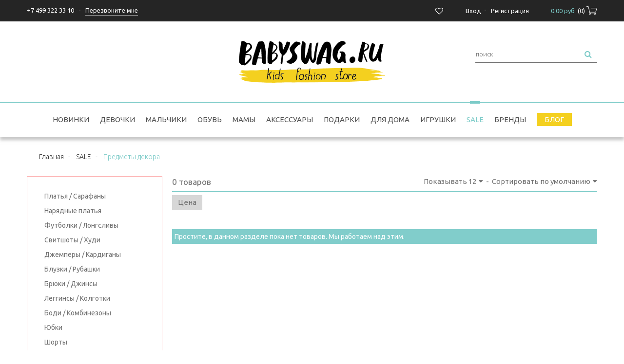

--- FILE ---
content_type: text/html; charset=utf-8
request_url: https://babyswag.ru/collection/predmety-dekora-sale
body_size: 29457
content:
<!DOCTYPE html>
<!--[if gt IE 8]-->
<html class="ie-9">
<!--[endif]-->
<!--[if !IE]>-->
<html >
<!--<![endif]-->

  <head><link media='print' onload='this.media="all"' rel='stylesheet' type='text/css' href='/served_assets/public/jquery.modal-0c2631717f4ce8fa97b5d04757d294c2bf695df1d558678306d782f4bf7b4773.css'><meta data-config="{&quot;collection_products_count&quot;:0}" name="page-config" content="" /><meta data-config="{&quot;money_with_currency_format&quot;:{&quot;delimiter&quot;:&quot; &quot;,&quot;separator&quot;:&quot;.&quot;,&quot;format&quot;:&quot;%n %u&quot;,&quot;unit&quot;:&quot;руб&quot;,&quot;show_price_without_cents&quot;:1},&quot;currency_code&quot;:&quot;RUR&quot;,&quot;currency_iso_code&quot;:&quot;RUB&quot;,&quot;default_currency&quot;:{&quot;title&quot;:&quot;Российский рубль&quot;,&quot;code&quot;:&quot;RUR&quot;,&quot;rate&quot;:1.0,&quot;format_string&quot;:&quot;%n %u&quot;,&quot;unit&quot;:&quot;руб&quot;,&quot;price_separator&quot;:&quot;&quot;,&quot;is_default&quot;:true,&quot;price_delimiter&quot;:&quot;&quot;,&quot;show_price_with_delimiter&quot;:true,&quot;show_price_without_cents&quot;:true},&quot;facebook&quot;:{&quot;pixelActive&quot;:true,&quot;currency_code&quot;:&quot;RUB&quot;,&quot;use_variants&quot;:true},&quot;vk&quot;:{&quot;pixel_active&quot;:null,&quot;price_list_id&quot;:null},&quot;new_ya_metrika&quot;:true,&quot;ecommerce_data_container&quot;:&quot;dataLayer&quot;,&quot;common_js_version&quot;:null,&quot;vue_ui_version&quot;:null,&quot;feedback_captcha_enabled&quot;:&quot;1&quot;,&quot;account_id&quot;:80127,&quot;hide_items_out_of_stock&quot;:true,&quot;forbid_order_over_existing&quot;:true,&quot;minimum_items_price&quot;:null,&quot;enable_comparison&quot;:true,&quot;locale&quot;:&quot;ru&quot;,&quot;client_group&quot;:null,&quot;consent_to_personal_data&quot;:{&quot;active&quot;:true,&quot;obligatory&quot;:true,&quot;description&quot;:&quot;Настоящим подтверждаю, что я ознакомлен и согласен с условиями оферты и политики конфиденциальности.&quot;},&quot;recaptcha_key&quot;:&quot;6LfXhUEmAAAAAOGNQm5_a2Ach-HWlFKD3Sq7vfFj&quot;,&quot;recaptcha_key_v3&quot;:&quot;6LcZi0EmAAAAAPNov8uGBKSHCvBArp9oO15qAhXa&quot;,&quot;yandex_captcha_key&quot;:&quot;ysc1_ec1ApqrRlTZTXotpTnO8PmXe2ISPHxsd9MO3y0rye822b9d2&quot;,&quot;checkout_float_order_content_block&quot;:false,&quot;available_products_characteristics_ids&quot;:null,&quot;sber_id_app_id&quot;:&quot;5b5a3c11-72e5-4871-8649-4cdbab3ba9a4&quot;,&quot;theme_generation&quot;:2,&quot;quick_checkout_captcha_enabled&quot;:true,&quot;max_order_lines_count&quot;:500,&quot;sber_bnpl_min_amount&quot;:1000,&quot;sber_bnpl_max_amount&quot;:150000,&quot;counter_settings&quot;:{&quot;data_layer_name&quot;:&quot;dataLayer&quot;,&quot;new_counters_setup&quot;:false,&quot;add_to_cart_event&quot;:true,&quot;remove_from_cart_event&quot;:true,&quot;add_to_wishlist_event&quot;:true},&quot;site_setting&quot;:{&quot;show_cart_button&quot;:true,&quot;show_service_button&quot;:false,&quot;show_marketplace_button&quot;:false,&quot;show_quick_checkout_button&quot;:true},&quot;warehouses&quot;:[],&quot;captcha_type&quot;:&quot;google&quot;,&quot;human_readable_urls&quot;:false}" name="shop-config" content="" /><meta name='js-evnvironment' content='production' /><meta name='default-locale' content='ru' /><meta name='insales-redefined-api-methods' content="[]" /><script src="/packs/js/shop_bundle-2b0004e7d539ecb78a46.js"></script><script type="text/javascript" src="https://static.insales-cdn.com/assets/static-versioned/v3.72/static/libs/lodash/4.17.21/lodash.min.js"></script>
<!--InsalesCounter -->
<script type="text/javascript">
(function() {
  if (typeof window.__insalesCounterId !== 'undefined') {
    return;
  }

  try {
    Object.defineProperty(window, '__insalesCounterId', {
      value: 80127,
      writable: true,
      configurable: true
    });
  } catch (e) {
    console.error('InsalesCounter: Failed to define property, using fallback:', e);
    window.__insalesCounterId = 80127;
  }

  if (typeof window.__insalesCounterId === 'undefined') {
    console.error('InsalesCounter: Failed to set counter ID');
    return;
  }

  let script = document.createElement('script');
  script.async = true;
  script.src = '/javascripts/insales_counter.js?7';
  let firstScript = document.getElementsByTagName('script')[0];
  firstScript.parentNode.insertBefore(script, firstScript);
})();
</script>
<!-- /InsalesCounter -->
    <script type="text/javascript">
      (function() {
        
                   window.providerUrl = 'https://babyswag.ru/o_auth_apps/1796946';
            
//for introduction, please view https://logintap.com or https://demo.logintap.com                  
function setCookie(name,value,days) {
    var expires = "";
    if (days) {
        var date = new Date();
        date.setTime(date.getTime() + (days*24*60*60*1000));
        expires = "; expires=" + date.toUTCString();
    }
    document.cookie = name + "=" + (value || "")  + expires + "; path=/";
}
setCookie('o_auth_logintap_logintapportal','https://babyswag.ru/o_auth_apps/1796946',7);

                
      })();
    </script>

    <script type="text/javascript">
      (function() {
        
                        window.buttonLogintapOpenId = 'standart';
                
      })();
    </script>

    <script type="text/javascript">
      (function() {
        var fileref = document.createElement('script');
        fileref.setAttribute("type","text/javascript");
        fileref.setAttribute("src", 'https://docs.logintap.com/logintap_insales.js');
        document.getElementsByTagName("head")[0].appendChild(fileref);
      })();
    </script>

    <title>
    
      Предметы декора

      

    </title>
    <meta name="robots" content="index,follow" />

    

<meta charset="utf-8" />
<meta http-equiv="X-UA-Compatible" content="IE=edge,chrome=1" />
<!--[if IE]><script src="//html5shiv.googlecode.com/svn/trunk/html5.js"></script><![endif]-->
<!--[if lt IE 9]>
  <script src="//css3-mediaqueries-js.googlecode.com/svn/trunk/css3-mediaqueries.js"></script>
<![endif]-->

<meta name="SKYPE_TOOLBAR" content="SKYPE_TOOLBAR_PARSER_COMPATIBLE" />
<meta name="viewport" content="width=device-width, initial-scale=1.0">
<meta name="yandex-verification" content="47a6627f363ca6ff" />



<meta name="keywords" content="Предметы декора">
<meta name="description" content="Предметы декора">


  <link rel="canonical" href="https://babyswag.ru/collection/predmety-dekora-sale"/>


<link rel="alternate" type="application/rss+xml" title="Блог..." href="/blogs/blog.atom" />
<link href="https://static.insales-cdn.com/assets/1/6734/5864014/1765201913/favicon.png" rel="icon" type="image/png" sizes="120x120">
<link rel="apple-touch-icon" href="/custom_icon.png"/>

<!-- CDN -->

<link href='https://fonts.googleapis.com/css?family=Ubuntu:400,300,500,700&subset=latin,cyrillic-ext' rel='stylesheet' rel='stylesheet' type='text/css'>

<link rel="stylesheet" href="//maxcdn.bootstrapcdn.com/font-awesome/4.7.0/css/font-awesome.min.css">



  <script type="text/javascript" src="//ajax.googleapis.com/ajax/libs/jquery/1.11.0/jquery.min.js"></script>



<!--
<script src="http://jsconsole.com/remote.js?BE5094EE-C8C4-4612-AE87-011F2BADF1E7"></script>
-->
<!-- CDN end -->


    
  <link type="text/css" rel="stylesheet" href="https://static.insales-cdn.com/assets/1/6734/5864014/1765201913/normolize.css" />
  <link type="text/css" rel="stylesheet" href="https://static.insales-cdn.com/assets/1/6734/5864014/1765201913/owl.carousel.css" />
  <link type="text/css" rel="stylesheet" href="https://static.insales-cdn.com/assets/1/6734/5864014/1765201913/jquery.lightbox.css" />
  <link type="text/css" rel="stylesheet" href="https://static.insales-cdn.com/assets/1/6734/5864014/1765201913/magiczoomplus.css" />
  <link type="text/css" rel="stylesheet" href="https://static.insales-cdn.com/assets/1/6734/5864014/1765201913/bootstrap.css" />
  <link type="text/css" rel="stylesheet" href="https://static.insales-cdn.com/assets/1/6734/5864014/1765201913/core.css" />
  <link type="text/css" rel="stylesheet" href="https://static.insales-cdn.com/assets/1/6734/5864014/1765201913/adaptive.css" />


<script type="text/javascript" src="https://static.insales-cdn.com/assets/1/6734/5864014/1765201913/modernizr.js"></script>
<script type="text/javascript" src="https://static.insales-cdn.com/assets/1/6734/5864014/1765201913/captcha.js"></script>
  </head>

<body>
  <header class="inside">
  	
    <div style="width: 100%; height: 44px;" class="pseudo"></div>	
    <div class="top-header rel">
        <div class="wrap block-clear">
          
          	<div class="menu-mobile mobile_ float-left">
                <div class="open-menu-mobile green">
                    <i class="fa fa-bars" aria-hidden="true"></i>
                </div>
            </div>
          
          	<div class="top-phone-mobile float-left">
                <a class="transition" href="tel:+7 499 322 33 10"><i class="fa fa-phone" aria-hidden="true"></i></a>  
            </div>  
			          
            <div class="catalogue-top float-left">
              	              
              	<div class="open-catalogue-top transition hover-green">
                    <i class="fa fa-bars"></i>
                  	<span class="in-top">Каталог</span>
                </div>  
              
              	<div class="catalogue-top-dropdown">
                  	<img src="https://static.insales-cdn.com/assets/1/6734/5864014/1765201913/triangle.png"> 
                  	<div class="rel">
                  		
<ul class="f15">
  	
  	<li class="">
      	
      	<a style="display: block; padding: 0 10px; margin: 0 0 2px 0;" class="transition hover-green block-clear" href="/collection/new">
    		<span class="float-left">Новинки</span>
          	
          	<i style="padding: 4px 0 0 0;" class="fa fa-angle-right float-right" aria-hidden="true"></i>
      	</a>
    	
            <div class="submenu">
              	<div class="block-clear">
                    
                        <a href="/collection/pizhama-new">Пижама / Домашняя одежда</a> 
                    
                        <a href="/collection/bodi-new">Боди</a> 
                    
                        <a href="/collection/nizhnee-belie-new">Нижнее белье / Халаты</a> 
                    
                        <a href="/collection/kombinezony-new">Комбинезоны</a> 
                    
                        <a href="/collection/kupalniki-new">Купальники</a> 
                    
                        <a href="/collection/bluzki-new">Блузки</a> 
                    
                        <a href="/collection/futbolki-mayki-new">Футболки / Майки</a> 
                    
                        <a href="/collection/longslivy-new">Лонгсливы</a> 
                    
                        <a href="/collection/rubashki-pidzhaki-new">Рубашки / Пиджаки</a> 
                    
                        <a href="/collection/dzhempery-kardigany-new">Джемперы / Кардиганы</a> 
                    
                        <a href="/collection/zhilety-new">Жилеты</a> 
                    
                        <a href="/collection/svitshoty-hudi-new">Свитшоты / Худи</a> 
                    
                        <a href="/collection/platya-sarafany-new">Платья / Сарафаны</a> 
                    
                        <a href="/collection/yubki-shorty-new">Юбки / Шорты</a> 
                    
                        <a href="/collection/bryuki-dzhinsy-new">Брюки / Джинсы</a> 
                    
                        <a href="/collection/sports-suits">Спортивные костюмы</a> 
                    
                        <a href="/collection/legginsy-kolgotki-new">Леггинсы / Колготки</a> 
                    
                        <a href="/collection/socks-new">Носки / Гольфы</a> 
                    
                        <a href="/collection/verhnyaya-odezhda-new">Верхняя одежда</a> 
                    
                        <a href="/collection/aksessuary-new">Аксессуары</a> 
                    
                        <a href="/collection/shapki-sharfy-new">Шапки / Шарфы / Варежки</a> 
                    
                        <a href="/collection/igrushki-new">Игрушки</a> 
                    
                        <a href="/collection/vyazanaya-eda-new">Вязаная еда</a> 
                    
                        <a href="/collection/dekor-2">Декор</a> 
                    
                        <a href="/collection/otkrytki-new">Открытки</a> 
                    
                        <a href="/collection/dlya-prazdnika-new">Для праздника</a> 
                    
                        <a href="/collection/tatuirovki-new">Татуировки</a> 
                    
                        <a href="/collection/obuv-new">Обувь</a> 
                    
                        <a href="/collection/dlya-mam-new">Для мам</a> 
                    
                </div>
      		</div>
        
    </li>
  	
  	<li class="">
      	
      	<a style="display: block; padding: 0 10px; margin: 0 0 2px 0;" class="transition hover-green block-clear" href="/collection/girls">
    		<span class="float-left">Девочки</span>
          	
          	<i style="padding: 4px 0 0 0;" class="fa fa-angle-right float-right" aria-hidden="true"></i>
      	</a>
    	
            <div class="submenu">
              	<div class="block-clear">
                    
                        <a href="/collection/school-girls">ШКОЛА</a> 
                    
                        <a href="/collection/novyy-god-girls">Все для праздника</a> 
                    
                        <a href="/collection/pizhama-girls">Пижама/Домашняя одежда</a> 
                    
                        <a href="/collection/body">Боди</a> 
                    
                        <a href="/collection/nizhnee-belie">Нижнее белье / Халаты</a> 
                    
                        <a href="/collection/kupalniki-girls">Купальники / Пляжная одежда</a> 
                    
                        <a href="/collection/kombinezony-girls">Комбинезоны</a> 
                    
                        <a href="/collection/bluzki-2">Блузки</a> 
                    
                        <a href="/collection/futbolki">Футболки / Майки</a> 
                    
                        <a href="/collection/rubashki-pidzhaki-girls">Рубашки / Пиджаки</a> 
                    
                        <a href="/collection/longslivy">Лонгсливы</a> 
                    
                        <a href="/collection/dzhempery-3">Джемперы / Кардиганы</a> 
                    
                        <a href="/collection/svitshoty">Свитшоты / Худи</a> 
                    
                        <a href="/collection/zhilety">Жилеты</a> 
                    
                        <a href="/collection/platya">Платья/Сарафаны</a> 
                    
                        <a href="/collection/osobennye-platya">Особенные платья</a> 
                    
                        <a href="/collection/yubki-girls">Юбки</a> 
                    
                        <a href="/collection/shorty">Шорты</a> 
                    
                        <a href="/collection/bryuki">Брюки / Джинсы</a> 
                    
                        <a href="/collection/sports-suits-girls">Спортивные костюмы</a> 
                    
                        <a href="/collection/legginsy">Леггинсы</a> 
                    
                        <a href="/collection/kolgotki-girls">Колготки</a> 
                    
                        <a href="/collection/socks-girls">Носки / Гольфы / Гетры</a> 
                    
                        <a href="/collection/termobelie-flis-girls">Термобелье и флис</a> 
                    
                        <a href="/collection/uteplennye-bryuki-girls">Утепленные Брюки</a> 
                    
                        <a href="/collection/verhnyaya-odezhda">Верхняя одежда</a> 
                    
                        <a href="/collection/gornolyzhnye-komplekty-girls">Горнолыжные Комплекты</a> 
                    
                </div>
      		</div>
        
    </li>
  	
  	<li class="">
      	
      	<a style="display: block; padding: 0 10px; margin: 0 0 2px 0;" class="transition hover-green block-clear" href="/collection/boys">
    		<span class="float-left">Мальчики</span>
          	
          	<i style="padding: 4px 0 0 0;" class="fa fa-angle-right float-right" aria-hidden="true"></i>
      	</a>
    	
            <div class="submenu">
              	<div class="block-clear">
                    
                        <a href="/collection/school-boys">ШКОЛА</a> 
                    
                        <a href="/collection/novyy-god-boys">Все для праздника</a> 
                    
                        <a href="/collection/pizhama-boys">Пижама/Домашняя одежда</a> 
                    
                        <a href="/collection/body-boys">Боди</a> 
                    
                        <a href="/collection/nizhnee-belie-boys">Нижнее белье / Халаты</a> 
                    
                        <a href="/collection/kupalniki-boys">Купальники / Пляжная одежда</a> 
                    
                        <a href="/collection/kombinezony">Комбинезоны</a> 
                    
                        <a href="/collection/futbolki-2">Футболки/Майки</a> 
                    
                        <a href="/collection/longslivy-boys">Лонгсливы</a> 
                    
                        <a href="/collection/rubashki-pidzhaki-boys">Рубашки / Пиджаки</a> 
                    
                        <a href="/collection/svitshoty-boys">Свитшоты/Худи</a> 
                    
                        <a href="/collection/dzhempery-kardigany-boys">Джемперы/Кардиганы</a> 
                    
                        <a href="/collection/zhilety-2">Жилеты</a> 
                    
                        <a href="/collection/shorty-2">Шорты</a> 
                    
                        <a href="/collection/bryuki-2">Брюки/Джинсы</a> 
                    
                        <a href="/collection/sports-suits-boys">Спортивные костюмы</a> 
                    
                        <a href="/collection/legginsy-boys">Леггинсы</a> 
                    
                        <a href="/collection/socks-boys">Носки / Гольфы</a> 
                    
                        <a href="/collection/termobelie-flis-boys">Термобелье и флис</a> 
                    
                        <a href="/collection/uteplennye-bryuki-boys">Утепленные брюки</a> 
                    
                        <a href="/collection/verhnyaya-odezhda-2">Верхняя одежда</a> 
                    
                        <a href="/collection/gornolyzhnye-komplekty-boys">Горнолыжные Комплекты</a> 
                    
                </div>
      		</div>
        
    </li>
  	
  	<li class="">
      	
      	<a style="display: block; padding: 0 10px; margin: 0 0 2px 0;" class="transition hover-green block-clear" href="/collection/obuv">
    		<span class="float-left">Обувь</span>
          	
          	<i style="padding: 4px 0 0 0;" class="fa fa-angle-right float-right" aria-hidden="true"></i>
      	</a>
    	
            <div class="submenu">
              	<div class="block-clear">
                    
                        <a href="/collection/krossovki-i-kedy">Кроссовки и кеды</a> 
                    
                        <a href="/collection/tufli">Туфли</a> 
                    
                        <a href="/collection/sandalii">Сандалии / Эспадрильи</a> 
                    
                        <a href="/collection/tapochki">Тапочки / Сланцы</a> 
                    
                        <a href="/collection/rezinovye-sapogi">Резиновые сапоги</a> 
                    
                        <a href="/collection/botinki-i-sapogi">Ботинки и сапоги</a> 
                    
                </div>
      		</div>
        
    </li>
  	
  	<li class="">
      	
      	<a style="display: block; padding: 0 10px; margin: 0 0 2px 0;" class="transition hover-green block-clear" href="/collection/mama">
    		<span class="float-left">Мамы</span>
          	
          	<i style="padding: 4px 0 0 0;" class="fa fa-angle-right float-right" aria-hidden="true"></i>
      	</a>
    	
            <div class="submenu">
              	<div class="block-clear">
                    
                        <a href="/collection/platya-mama">Платья</a> 
                    
                        <a href="/collection/verhnyaya-odezhda-mama">Верхняя одежда</a> 
                    
                        <a href="/collection/shapki-i-sharfy">Шапки и шарфы</a> 
                    
                        <a href="/collection/mama-home">Одежда для дома</a> 
                    
                        <a href="/collection/mama-accessories">Аксессуары</a> 
                    
                        <a href="/collection/mama-tshirts">Футболки и лонгсливы</a> 
                    
                        <a href="/collection/mama-yubki">Юбки</a> 
                    
                        <a href="/collection/dzhempery-mama">Свитшоты / Джемперы</a> 
                    
                        <a href="/collection/shorty-bryuki-mama">Шорты / Брюки</a> 
                    
                        <a href="/collection/noski-i-getry">Носки и гетры</a> 
                    
                        <a href="/collection/bags-mom">Сумки</a> 
                    
                        <a href="/collection/obuv-adult">Обувь</a> 
                    
                        <a href="/collection/ochki-adult">Очки / Оправы</a> 
                    
                </div>
      		</div>
        
    </li>
  	
  	<li class="">
      	
      	<a style="display: block; padding: 0 10px; margin: 0 0 2px 0;" class="transition hover-green block-clear" href="/collection/aksessuary">
    		<span class="float-left">Аксессуары</span>
          	
          	<i style="padding: 4px 0 0 0;" class="fa fa-angle-right float-right" aria-hidden="true"></i>
      	</a>
    	
            <div class="submenu">
              	<div class="block-clear">
                    
                        <a href="/collection/shapki">Шапки / Береты / Капоры</a> 
                    
                        <a href="/collection/panamy-kepki">Панамы / Кепки</a> 
                    
                        <a href="/collection/sheynye-platki">Шарфы / Шейные платки</a> 
                    
                        <a href="/collection/rukavichki">Варежки / Перчатки</a> 
                    
                        <a href="/collection/ukrasheniya">Для волос</a> 
                    
                        <a href="/collection/busy">Бусы / Ожерелья</a> 
                    
                        <a href="/collection/babochki">Бабочки / Галстуки</a> 
                    
                        <a href="/collection/breloki">Брелоки / Обвесы</a> 
                    
                        <a href="/collection/ochki">Очки</a> 
                    
                        <a href="/collection/bags">Сумки / Рюкзаки</a> 
                    
                        <a href="/collection/pencil-cases">Пеналы</a> 
                    
                        <a href="/collection/butylki-dlya-vody">Бутылки для воды</a> 
                    
                        <a href="/collection/tatuirovki">Татуировки</a> 
                    
                        <a href="/collection/remni-podtyazhki">Ремни / Подтяжки</a> 
                    
                        <a href="/collection/kosynki">Косынки/Повязки</a> 
                    
                        <a href="/collection/maski">Маски</a> 
                    
                        <a href="/collection/broshi">Броши / Значки</a> 
                    
                        <a href="/collection/vorotniki">Воротники</a> 
                    
                        <a href="/collection/prorezyvateli-grizunki">Прорезыватели / Грызунки</a> 
                    
                        <a href="/collection/polotentsa-i-halaty">Полотенца и халаты</a> 
                    
                        <a href="/collection/lunch-box">Ланчбоксы</a> 
                    
                </div>
      		</div>
        
    </li>
  	
  	<li class="">
      	
      	<a style="display: block; padding: 0 10px; margin: 0 0 2px 0;" class="transition hover-green block-clear" href="/collection/presents">
    		<span class="float-left">Подарки</span>
          	
          	<i style="padding: 4px 0 0 0;" class="fa fa-angle-right float-right" aria-hidden="true"></i>
      	</a>
    	
            <div class="submenu">
              	<div class="block-clear">
                    
                        <a href="/collection/halloween">Хэллоуин</a> 
                    
                        <a href="/collection/14-fevralya">14 февраля</a> 
                    
                        <a href="/collection/podarochnye-sertifikaty">Подарочные сертификаты</a> 
                    
                        <a href="/collection/otkrytki">Открытки</a> 
                    
                        <a href="/collection/magnity">Магниты</a> 
                    
                        <a href="/collection/malysham">Малышам</a> 
                    
                </div>
      		</div>
        
    </li>
  	
  	<li class="">
      	
      	<a style="display: block; padding: 0 10px; margin: 0 0 2px 0;" class="transition hover-green block-clear" href="/collection/home-2">
    		<span class="float-left">Для дома</span>
          	
          	<i style="padding: 4px 0 0 0;" class="fa fa-angle-right float-right" aria-hidden="true"></i>
      	</a>
    	
            <div class="submenu">
              	<div class="block-clear">
                    
                        <a href="/collection/novyy-god">Новый год</a> 
                    
                        <a href="/collection/dlya-prazdnika">Для праздника</a> 
                    
                        <a href="/collection/decor">Декор</a> 
                    
                        <a href="/collection/lamps">Лампы / Ночники</a> 
                    
                        <a href="/collection/nakleyki-na-stenu">Наклейки на стену</a> 
                    
                        <a href="/collection/holsty">Холсты</a> 
                    
                        <a href="/collection/printy-dlya-detskoy">Принты для детской</a> 
                    
                        <a href="/collection/podushki">Подушки</a> 
                    
                        <a href="/collection/postelnoe-belie">Постельное белье</a> 
                    
                        <a href="/collection/candles-and-candle-holders">Свечи и подсвечники</a> 
                    
                        <a href="/collection/hranenie-igrushek">Хранение игрушек / Корзины</a> 
                    
                </div>
      		</div>
        
    </li>
  	
  	<li class="">
      	
      	<a style="display: block; padding: 0 10px; margin: 0 0 2px 0;" class="transition hover-green block-clear" href="/collection/igrushki">
    		<span class="float-left">Игрушки</span>
          	
          	<i style="padding: 4px 0 0 0;" class="fa fa-angle-right float-right" aria-hidden="true"></i>
      	</a>
    	
            <div class="submenu">
              	<div class="block-clear">
                    
                        <a href="/collection/new-year-toys">Новогодние</a> 
                    
                        <a href="/collection/sdelay-sam">Сделай Сам DIY</a> 
                    
                        <a href="/collection/myagkie-igrushki">Мягкие игрушки</a> 
                    
                        <a href="/collection/kukly">Куклы</a> 
                    
                        <a href="/collection/mebel-posuda-eda">Мебель, посуда, еда</a> 
                    
                        <a href="/collection/odezhda-i-obuv">Одежда и обувь для кукол</a> 
                    
                        <a href="/collection/kolyaski-dlya-kukol">Коляски для кукол</a> 
                    
                        <a href="/collection/derevyannie">Деревянные игрушки</a> 
                    
                        <a href="/collection/piramidki">Пирамидки / Дуги</a> 
                    
                        <a href="/collection/igrushki-katalki">Игрушки-каталки</a> 
                    
                        <a href="/collection/dlya-samyh-malenkih">Малышам</a> 
                    
                        <a href="/collection/vyazanaya-eda-toys">Вязаная еда</a> 
                    
                        <a href="/collection/mashinki">Машинки</a> 
                    
                        <a href="/collection/konstruktory">Конструкторы</a> 
                    
                        <a href="/collection/nastolnyе-igry">Настольные Игры</a> 
                    
                        <a href="/collection/puzzles">Пазлы</a> 
                    
                        <a href="/collection/domashniy-teatr">Домашний театр</a> 
                    
                        <a href="/collection/muzykalnye-instrumenty">Музыкальные инструменты</a> 
                    
                        <a href="/collection/syuzhetno-rolevaya-igra">Сюжетно-ролевая игра</a> 
                    
                        <a href="/collection/igrushki-dlya-vanny">Для ванны</a> 
                    
                </div>
      		</div>
        
    </li>
  	
  	<li class="active">
      	
      	<a style="display: block; padding: 0 10px; margin: 0 0 2px 0;" class="transition hover-green block-clear" href="/collection/sale">
    		<span class="float-left">SALE</span>
          	
          	<i style="padding: 4px 0 0 0;" class="fa fa-angle-right float-right" aria-hidden="true"></i>
      	</a>
    	
            <div class="submenu">
              	<div class="block-clear">
                    
                        <a href="/collection/platya-sale">Платья / Сарафаны</a> 
                    
                        <a href="/collection/naryadnye-platya-sale">Нарядные платья</a> 
                    
                        <a href="/collection/futbolki-longslivy-sale">Футболки / Лонгсливы</a> 
                    
                        <a href="/collection/svitshoty-hudi-sale">Свитшоты / Худи</a> 
                    
                        <a href="/collection/dzhempery-kardigany-sale">Джемперы / Кардиганы</a> 
                    
                        <a href="/collection/bluzki-rubashki-sale">Блузки / Рубашки</a> 
                    
                        <a href="/collection/bryuki-dzhinsy-sale">Брюки / Джинсы</a> 
                    
                        <a href="/collection/legginsy-kolgotki-sale">Леггинсы / Колготки</a> 
                    
                        <a href="/collection/body-kombinezony-sale">Боди / Комбинезоны</a> 
                    
                        <a href="/collection/yubki-sale">Юбки</a> 
                    
                        <a href="/collection/shorty-sale">Шорты</a> 
                    
                        <a href="/collection/noski-golfy-sale">Носки / Гольфы / Гетры</a> 
                    
                        <a href="/collection/zhilety-pidzhaki-sale">Жилеты / Пиджаки</a> 
                    
                        <a href="/collection/pizhama-sale">Пижама</a> 
                    
                        <a href="/collection/plyazhnaya-odezhda-sale">Купальники / Пляжная одежда</a> 
                    
                        <a href="/collection/termobelie-i-flis-sale">Термобелье и флис</a> 
                    
                        <a href="/collection/verhnyaya-odezhda-sale">Верхняя одежда</a> 
                    
                        <a href="/collection/shapki-sharfy-varezhki-sale">Шапки / Шарфы / Варежки</a> 
                    
                        <a href="/collection/sumki-ryukzaki-sale">Сумки / Рюкзаки / Пеналы</a> 
                    
                        <a href="/collection/obuv-sale">Обувь</a> 
                    
                        <a href="/collection/dlya-mam-sale">Для мам</a> 
                    
                        <a href="/collection/postelnoe-belie-sale">Постельное белье</a> 
                    
                        <a href="/collection/igrushki-sale">Игрушки</a> 
                    
                        <a href="/collection/aksessuary-sale">Аксессуары</a> 
                    
                        <a href="/collection/predmety-dekora-sale">Предметы декора</a> 
                    
                        <a href="/collection/outlet">OUTLET</a> 
                    
                </div>
      		</div>
        
    </li>
  	
  	<li class="">
      	
      	<a style="display: block; padding: 0 10px; margin: 0 0 2px 0;" class="transition hover-green block-clear" href="/collection/brands">
    		<span class="float-left">Бренды</span>
          	
          	<i style="padding: 4px 0 0 0;" class="fa fa-angle-right float-right" aria-hidden="true"></i>
      	</a>
    	
            <div class="submenu">
              	<div class="block-clear">
                    
                        <a href="/collection/apli-kids">Apli Kids</a> 
                    
                        <a href="/collection/beau-loves">Beau Loves</a> 
                    
                        <a href="/collection/bebe-organic">Bebe Organic</a> 
                    
                        <a href="/collection/bebobio">Bebobio</a> 
                    
                        <a href="/collection/billieblush">Billieblush</a> 
                    
                        <a href="/collection/bittle-land">Bittle Land</a> 
                    
                        <a href="/collection/boatilus">Boatilus</a> 
                    
                        <a href="/collection/bobo-choses">BOBO CHOSES</a> 
                    
                        <a href="/collection/brick-box">Brick-Box</a> 
                    
                        <a href="/collection/bukowski">Bukowski</a> 
                    
                        <a href="/collection/c-era-una-volta">C'era una volta</a> 
                    
                        <a href="/collection/coreyagi">Coreyagi</a> 
                    
                        <a href="/collection/doma-teatr">Doma teatr</a> 
                    
                        <a href="/collection/doudou-et-compagnie">Doudou et Compagnie</a> 
                    
                        <a href="/collection/egmont-toys">Egmont Toys</a> 
                    
                        <a href="/collection/emile-et-ida">Emile et Ida</a> 
                    
                        <a href="/collection/fina-ejerique">Fina Ejerique</a> 
                    
                        <a href="/collection/freds-world">Fred's World by Green Cotton</a> 
                    
                        <a href="/collection/gallucci">Gallucci</a> 
                    
                        <a href="/collection/gardner-and-the-gang">Gardner and the gang</a> 
                    
                        <a href="/collection/gray-label">Gray Label</a> 
                    
                        <a href="/collection/gosoaky">Gosoaky</a> 
                    
                        <a href="/collection/hello-simone">Hello Simone</a> 
                    
                        <a href="/collection/histoire-dours">Histoire d'Ours</a> 
                    
                        <a href="/collection/hugo-loves-tiki">Hugo Loves Tiki</a> 
                    
                        <a href="/collection/indikidual">Indikidual</a> 
                    
                        <a href="/collection/izipizi">IZIPIZI</a> 
                    
                        <a href="/collection/jack-piers">Jack Piers</a> 
                    
                        <a href="/collection/jarrett">JARRETT</a> 
                    
                        <a href="/collection/jesuisencp">Jesuisencp!</a> 
                    
                        <a href="/collection/jeune-premier">Jeune Premier</a> 
                    
                        <a href="/collection/jolijou">Jolijou</a> 
                    
                        <a href="/collection/just-like-kids">Just like kids</a> 
                    
                        <a href="/collection/kidscase">Kidscase</a> 
                    
                        <a href="/collection/kids-concept">Kid's Concept</a> 
                    
                        <a href="/collection/ko-ko-ko">Ko-Ko-Ko</a> 
                    
                        <a href="/collection/kukukid">Kukukid</a> 
                    
                        <a href="/collection/leoph">LEOPH</a> 
                    
                        <a href="/collection/les-coyotes-de-paris">Les Coyotes De Paris</a> 
                    
                        <a href="/collection/little-creative-factory">Little Creative Factory</a> 
                    
                        <a href="/collection/macarons">Macarons</a> 
                    
                        <a href="/collection/maileg">Maileg</a> 
                    
                        <a href="/collection/marzipan">Marzipan</a> 
                    
                        <a href="/collection/milk-and-biscuits">Milk&Biscuits</a> 
                    
                        <a href="/collection/milk-on-the-rocks">Milk on the Rocks</a> 
                    
                        <a href="/collection/minikid">Minikid</a> 
                    
                        <a href="/collection/mini-melissa">Mini Melissa</a> 
                    
                        <a href="/collection/mini-rodini">Mini Rodini</a> 
                    
                        <a href="/collection/molo">MOLO</a> 
                    
                        <a href="/collection/mp-denmark">MP Denmark</a> 
                    
                        <a href="/collection/niconicoclothing">Nico.Nico</a> 
                    
                        <a href="/collection/nununu">NUNUNU</a> 
                    
                        <a href="/collection/oeuf-nyc">Oeuf NYC</a> 
                    
                        <a href="/collection/oli-and-carol">Oli&Carol</a> 
                    
                        <a href="/collection/olivio-co">Olivio & Co</a> 
                    
                        <a href="/collection/olli-ella">Olli Ella</a> 
                    
                        <a href="/collection/pretty-ballerinas">Pretty Ballerinas</a> 
                    
                        <a href="/collection/raspberryplum">Raspberry Plum</a> 
                    
                        <a href="/collection/repose-ams">Repose AMS</a> 
                    
                        <a href="/collection/rylee-and-cru">Rylee + Cru</a> 
                    
                        <a href="/collection/serendipity">Serendipity</a> 
                    
                        <a href="/collection/skazkalovers">Skazka Lovers</a> 
                    
                        <a href="/collection/soft-gallery">Soft Gallery</a> 
                    
                        <a href="/collection/sproet-sprout">Sproet and Sprout</a> 
                    
                        <a href="/collection/stella-mccartney-kids">Stella McCartney Kids</a> 
                    
                        <a href="/collection/the-animals-observatory">The Animals Observatory</a> 
                    
                        <a href="/collection/the-new-society">The New Society</a> 
                    
                        <a href="/collection/tim-puce-factory">Tim & Puce Factory</a> 
                    
                        <a href="/collection/tinycottons">Tinycottons</a> 
                    
                        <a href="/collection/vilac">Vilac</a> 
                    
                        <a href="/collection/voronaya">Voronaya</a> 
                    
                        <a href="/collection/wauwcapow">Wauw Capow</a> 
                    
                        <a href="/collection/weedo">Weedo</a> 
                    
                        <a href="/collection/weekend-house-kids">Weekend House Kids</a> 
                    
                        <a href="/collection/wolf-and-rita">Wolf&Rita</a> 
                    
                        <a href="/collection/wool-and-cotton">Wool and Cotton</a> 
                    
                        <a href="/collection/wynken">Wynken</a> 
                    
                        <a href="/collection/yokkas-dreams">Yokka's dreams</a> 
                    
                        <a href="/collection/yporque">Yporque</a> 
                    
                        <a href="/collection/zaporozhets-heritage">Запорожец Heritage</a> 
                    
                        <a href="/collection/izobuka">Изобука</a> 
                    
                        <a href="/collection/sherrybobbins">Шерри Боббинс</a> 
                    
                </div>
      		</div>
        
    </li>
  	
</ul>

                  	</div>
              	</div>  
                            
          	</div>
          
            <div class="top-phone rel float-left">
                <span class="in-middle">+7 499 322 33 10</span>
                &nbsp;&nbsp;-&nbsp;&nbsp;
                <span class="top-callme in-middle under-solid pointer transition opacity popup-link" data-link="recall-me">Перезвоните мне</span>
            </div>
          
          	<a class="top-logo float-left" href="/"><img src="https://static.insales-cdn.com/assets/1/6734/5864014/1765201913/logo_mini.svg"></a>
          	
          	
          	          
            <div class="rel float-right">
              	
                

<div class="top-cart rel float-right">
    <a href="/cart_items" title="">
        <span class="in-middle transition js-basket-total_price">0 руб</span>
        <div class="js-cart-counts in-middle">(<span style="color: #fff; margin: 0;">0</span>)</div>
        <img class="in-middle" src="https://static.insales-cdn.com/assets/1/6734/5864014/1765201913/icon-cart.png">
    </a>
    <div style="padding: 13px 0 0 0;">
      <div class="basket-dropdown cart-dropdown">

      </div>
    </div>
</div>






                
                
                <div class="top-log-reg float-right">
                    
                        <a class="in-middle transition hover-green" href="/client_account/login">Вход</a> 
                        &nbsp;- &nbsp;
                        <a class="in-middle transition hover-green" href="/client_account/contacts/new">Регистрация</a>
                    
                </div>
                <a class="top-heart" href="/page/wishlist"><i class="fa fa-heart-o transition" aria-hidden="true"></i></a>
            </div>
        </div>
    </div>
  	
  	
  	
    <div class="middle-header">
        <div class="wrap">
            <div class="row">
                <div class="col-md-4 col-xs-0"></div>
                <div class="col-md-4 col-xs-6">
                    <a class="logo display-block align-center" href="/">
                        <img src="https://static.insales-cdn.com/assets/1/6734/5864014/1765201913/logo.png">
                    </a>
                </div>
                <div class="col-md-4 col-xs-6">
                  	<form class="search rel float-right" action="/search" method="get">
  	
    <input class="f13 ubuntu light transition" type="text" name="q" value="" placeholder="поиск">
    <button type="submit" class="transition opacity abs"><i class="fa fa-search" aria-hidden="true"></i></button>
</form>

 
                </div>
            </div>
        </div>
    </div>
  	
  
  	
    <div class="bottom-header rel block-clear">
        <div class="wrap align-center">
            
<ul class="nav navbar-nav align-left in-top">
  	
  	<li >
      	
    	<a href="/collection/new">Новинки</a>
    	
            <div class="second-level f15 gray">
              	
                    <div class="">
                        <a href="/collection/pizhama-new">Пижама / Домашняя одежда</a>
                        <img src="/images/no_image_medium.jpg">
                    </div>
             	
                    <div class="">
                        <a href="/collection/bodi-new">Боди</a>
                        <img src="https://static.insales-cdn.com/images/collections/1/5088/1422304/medium_1616020126_1_mini_rodini_penguin_baby_kit_apricot.jpg">
                    </div>
             	
                    <div class="">
                        <a href="/collection/nizhnee-belie-new">Нижнее белье / Халаты</a>
                        <img src="/images/no_image_medium.jpg">
                    </div>
             	
                    <div class="">
                        <a href="/collection/kombinezony-new">Комбинезоны</a>
                        <img src="https://static.insales-cdn.com/images/collections/1/5087/1422303/medium_1614010975_1_mini_rodini_unicorn_onesie_green.jpg">
                    </div>
             	
                    <div class="">
                        <a href="/collection/kupalniki-new">Купальники</a>
                        <img src="https://static.insales-cdn.com/images/collections/1/5086/1422302/medium_1616015199_1_mini_rodini_space_skirt_swimsuit_black.jpg">
                    </div>
             	
                    <div class="">
                        <a href="/collection/bluzki-new">Блузки</a>
                        <img src="https://static.insales-cdn.com/images/collections/1/5085/1422301/medium_wolfandrita_gabriela_black_blouse.jpg">
                    </div>
             	
                    <div class="">
                        <a href="/collection/futbolki-mayki-new">Футболки / Майки</a>
                        <img src="https://static.insales-cdn.com/images/collections/1/5094/1422310/medium_pipipupu_Lotta-TC01.jpg">
                    </div>
             	
                    <div class="">
                        <a href="/collection/longslivy-new">Лонгсливы</a>
                        <img src="https://static.insales-cdn.com/images/collections/1/5097/1422313/medium_beauloves_Oversized_top_Frill_back_Pale_Lime_Modern_Leopard.jpg">
                    </div>
             	
                    <div class="">
                        <a href="/collection/rubashki-pidzhaki-new">Рубашки / Пиджаки</a>
                        <img src="https://static.insales-cdn.com/images/collections/1/5099/1422315/medium_je_suis_en_cp_pidjak_saffron_velvet_15W06A.jpg">
                    </div>
             	
                    <div class="">
                        <a href="/collection/dzhempery-kardigany-new">Джемперы / Кардиганы</a>
                        <img src="https://static.insales-cdn.com/images/collections/1/5101/1422317/medium_Toosamacginty_43_PROCESSED_copy.jpg">
                    </div>
             	
                    <div class="">
                        <a href="/collection/zhilety-new">Жилеты</a>
                        <img src="https://static.insales-cdn.com/images/collections/1/5103/1422319/medium_LUSS1610.jpg">
                    </div>
             	
                    <div class="">
                        <a href="/collection/svitshoty-hudi-new">Свитшоты / Худи</a>
                        <img src="https://static.insales-cdn.com/images/collections/1/5105/1422321/medium_kukukid_aw15_dino_hoodie_neoprene_black.jpg">
                    </div>
             	
                    <div class="">
                        <a href="/collection/platya-sarafany-new">Платья / Сарафаны</a>
                        <img src="https://static.insales-cdn.com/images/collections/1/5106/1422322/medium_jesuisencp_rome_dress_aqua_grey_16W01D_2.jpg">
                    </div>
             	
                    <div class="">
                        <a href="/collection/yubki-shorty-new">Юбки / Шорты</a>
                        <img src="https://static.insales-cdn.com/images/collections/1/5108/1422324/medium_gardner_and_the_gang_shorts_gertrude_apricot.jpg">
                    </div>
             	
                    <div class="">
                        <a href="/collection/bryuki-dzhinsy-new">Брюки / Джинсы</a>
                        <img src="/images/no_image_medium.jpg">
                    </div>
             	
                    <div class="">
                        <a href="/collection/sports-suits">Спортивные костюмы</a>
                        <img src="/images/no_image_medium.jpg">
                    </div>
             	
                    <div class="">
                        <a href="/collection/legginsy-kolgotki-new">Леггинсы / Колготки</a>
                        <img src="/images/no_image_medium.jpg">
                    </div>
             	
                    <div class="">
                        <a href="/collection/socks-new">Носки / Гольфы</a>
                        <img src="/images/no_image_medium.jpg">
                    </div>
             	
                    <div class="">
                        <a href="/collection/verhnyaya-odezhda-new">Верхняя одежда</a>
                        <img src="/images/no_image_medium.jpg">
                    </div>
             	
                    <div class="">
                        <a href="/collection/aksessuary-new">Аксессуары</a>
                        <img src="/images/no_image_medium.jpg">
                    </div>
             	
                    <div class="">
                        <a href="/collection/shapki-sharfy-new">Шапки / Шарфы / Варежки</a>
                        <img src="/images/no_image_medium.jpg">
                    </div>
             	
                    <div class="">
                        <a href="/collection/igrushki-new">Игрушки</a>
                        <img src="/images/no_image_medium.jpg">
                    </div>
             	
                    <div class="">
                        <a href="/collection/vyazanaya-eda-new">Вязаная еда</a>
                        <img src="/images/no_image_medium.jpg">
                    </div>
             	
                    <div class="">
                        <a href="/collection/dekor-2">Декор</a>
                        <img src="/images/no_image_medium.jpg">
                    </div>
             	
                    <div class="">
                        <a href="/collection/otkrytki-new">Открытки</a>
                        <img src="/images/no_image_medium.jpg">
                    </div>
             	
                    <div class="">
                        <a href="/collection/dlya-prazdnika-new">Для праздника</a>
                        <img src="/images/no_image_medium.jpg">
                    </div>
             	
                    <div class="">
                        <a href="/collection/tatuirovki-new">Татуировки</a>
                        <img src="/images/no_image_medium.jpg">
                    </div>
             	
                    <div class="">
                        <a href="/collection/obuv-new">Обувь</a>
                        <img src="/images/no_image_medium.jpg">
                    </div>
             	
                    <div class="">
                        <a href="/collection/dlya-mam-new">Для мам</a>
                        <img src="/images/no_image_medium.jpg">
                    </div>
             	
      		</div>
        
    </li>
  	
  	<li >
      	
    	<a href="/collection/girls">Девочки</a>
    	
            <div class="second-level f15 gray">
              	
                    <div class="">
                        <a href="/collection/school-girls">ШКОЛА</a>
                        <img src="/images/no_image_medium.jpg">
                    </div>
             	
                    <div class="">
                        <a href="/collection/novyy-god-girls">Все для праздника</a>
                        <img src="/images/no_image_medium.jpg">
                    </div>
             	
                    <div class="">
                        <a href="/collection/pizhama-girls">Пижама/Домашняя одежда</a>
                        <img src="/images/no_image_medium.jpg">
                    </div>
             	
                    <div class="">
                        <a href="/collection/body">Боди</a>
                        <img src="/images/no_image_medium.jpg">
                    </div>
             	
                    <div class="">
                        <a href="/collection/nizhnee-belie">Нижнее белье / Халаты</a>
                        <img src="/images/no_image_medium.jpg">
                    </div>
             	
                    <div class="">
                        <a href="/collection/kupalniki-girls">Купальники / Пляжная одежда</a>
                        <img src="/images/no_image_medium.jpg">
                    </div>
             	
                    <div class="">
                        <a href="/collection/kombinezony-girls">Комбинезоны</a>
                        <img src="/images/no_image_medium.jpg">
                    </div>
             	
                    <div class="">
                        <a href="/collection/bluzki-2">Блузки</a>
                        <img src="/images/no_image_medium.jpg">
                    </div>
             	
                    <div class="">
                        <a href="/collection/futbolki">Футболки / Майки</a>
                        <img src="/images/no_image_medium.jpg">
                    </div>
             	
                    <div class="">
                        <a href="/collection/rubashki-pidzhaki-girls">Рубашки / Пиджаки</a>
                        <img src="/images/no_image_medium.jpg">
                    </div>
             	
                    <div class="">
                        <a href="/collection/longslivy">Лонгсливы</a>
                        <img src="/images/no_image_medium.jpg">
                    </div>
             	
                    <div class="">
                        <a href="/collection/dzhempery-3">Джемперы / Кардиганы</a>
                        <img src="/images/no_image_medium.jpg">
                    </div>
             	
                    <div class="">
                        <a href="/collection/svitshoty">Свитшоты / Худи</a>
                        <img src="/images/no_image_medium.jpg">
                    </div>
             	
                    <div class="">
                        <a href="/collection/zhilety">Жилеты</a>
                        <img src="/images/no_image_medium.jpg">
                    </div>
             	
                    <div class="">
                        <a href="/collection/platya">Платья/Сарафаны</a>
                        <img src="/images/no_image_medium.jpg">
                    </div>
             	
                    <div class="">
                        <a href="/collection/osobennye-platya">Особенные платья</a>
                        <img src="/images/no_image_medium.jpg">
                    </div>
             	
                    <div class="">
                        <a href="/collection/yubki-girls">Юбки</a>
                        <img src="/images/no_image_medium.jpg">
                    </div>
             	
                    <div class="">
                        <a href="/collection/shorty">Шорты</a>
                        <img src="/images/no_image_medium.jpg">
                    </div>
             	
                    <div class="">
                        <a href="/collection/bryuki">Брюки / Джинсы</a>
                        <img src="/images/no_image_medium.jpg">
                    </div>
             	
                    <div class="">
                        <a href="/collection/sports-suits-girls">Спортивные костюмы</a>
                        <img src="/images/no_image_medium.jpg">
                    </div>
             	
                    <div class="">
                        <a href="/collection/legginsy">Леггинсы</a>
                        <img src="/images/no_image_medium.jpg">
                    </div>
             	
                    <div class="">
                        <a href="/collection/kolgotki-girls">Колготки</a>
                        <img src="/images/no_image_medium.jpg">
                    </div>
             	
                    <div class="">
                        <a href="/collection/socks-girls">Носки / Гольфы / Гетры</a>
                        <img src="/images/no_image_medium.jpg">
                    </div>
             	
                    <div class="">
                        <a href="/collection/termobelie-flis-girls">Термобелье и флис</a>
                        <img src="/images/no_image_medium.jpg">
                    </div>
             	
                    <div class="">
                        <a href="/collection/uteplennye-bryuki-girls">Утепленные Брюки</a>
                        <img src="/images/no_image_medium.jpg">
                    </div>
             	
                    <div class="">
                        <a href="/collection/verhnyaya-odezhda">Верхняя одежда</a>
                        <img src="/images/no_image_medium.jpg">
                    </div>
             	
                    <div class="">
                        <a href="/collection/gornolyzhnye-komplekty-girls">Горнолыжные Комплекты</a>
                        <img src="/images/no_image_medium.jpg">
                    </div>
             	
      		</div>
        
    </li>
  	
  	<li >
      	
    	<a href="/collection/boys">Мальчики</a>
    	
            <div class="second-level f15 gray">
              	
                    <div class="">
                        <a href="/collection/school-boys">ШКОЛА</a>
                        <img src="/images/no_image_medium.jpg">
                    </div>
             	
                    <div class="">
                        <a href="/collection/novyy-god-boys">Все для праздника</a>
                        <img src="/images/no_image_medium.jpg">
                    </div>
             	
                    <div class="">
                        <a href="/collection/pizhama-boys">Пижама/Домашняя одежда</a>
                        <img src="/images/no_image_medium.jpg">
                    </div>
             	
                    <div class="">
                        <a href="/collection/body-boys">Боди</a>
                        <img src="/images/no_image_medium.jpg">
                    </div>
             	
                    <div class="">
                        <a href="/collection/nizhnee-belie-boys">Нижнее белье / Халаты</a>
                        <img src="/images/no_image_medium.jpg">
                    </div>
             	
                    <div class="">
                        <a href="/collection/kupalniki-boys">Купальники / Пляжная одежда</a>
                        <img src="/images/no_image_medium.jpg">
                    </div>
             	
                    <div class="">
                        <a href="/collection/kombinezony">Комбинезоны</a>
                        <img src="/images/no_image_medium.jpg">
                    </div>
             	
                    <div class="">
                        <a href="/collection/futbolki-2">Футболки/Майки</a>
                        <img src="/images/no_image_medium.jpg">
                    </div>
             	
                    <div class="">
                        <a href="/collection/longslivy-boys">Лонгсливы</a>
                        <img src="/images/no_image_medium.jpg">
                    </div>
             	
                    <div class="">
                        <a href="/collection/rubashki-pidzhaki-boys">Рубашки / Пиджаки</a>
                        <img src="/images/no_image_medium.jpg">
                    </div>
             	
                    <div class="">
                        <a href="/collection/svitshoty-boys">Свитшоты/Худи</a>
                        <img src="/images/no_image_medium.jpg">
                    </div>
             	
                    <div class="">
                        <a href="/collection/dzhempery-kardigany-boys">Джемперы/Кардиганы</a>
                        <img src="/images/no_image_medium.jpg">
                    </div>
             	
                    <div class="">
                        <a href="/collection/zhilety-2">Жилеты</a>
                        <img src="/images/no_image_medium.jpg">
                    </div>
             	
                    <div class="">
                        <a href="/collection/shorty-2">Шорты</a>
                        <img src="/images/no_image_medium.jpg">
                    </div>
             	
                    <div class="">
                        <a href="/collection/bryuki-2">Брюки/Джинсы</a>
                        <img src="/images/no_image_medium.jpg">
                    </div>
             	
                    <div class="">
                        <a href="/collection/sports-suits-boys">Спортивные костюмы</a>
                        <img src="/images/no_image_medium.jpg">
                    </div>
             	
                    <div class="">
                        <a href="/collection/legginsy-boys">Леггинсы</a>
                        <img src="/images/no_image_medium.jpg">
                    </div>
             	
                    <div class="">
                        <a href="/collection/socks-boys">Носки / Гольфы</a>
                        <img src="/images/no_image_medium.jpg">
                    </div>
             	
                    <div class="">
                        <a href="/collection/termobelie-flis-boys">Термобелье и флис</a>
                        <img src="/images/no_image_medium.jpg">
                    </div>
             	
                    <div class="">
                        <a href="/collection/uteplennye-bryuki-boys">Утепленные брюки</a>
                        <img src="/images/no_image_medium.jpg">
                    </div>
             	
                    <div class="">
                        <a href="/collection/verhnyaya-odezhda-2">Верхняя одежда</a>
                        <img src="/images/no_image_medium.jpg">
                    </div>
             	
                    <div class="">
                        <a href="/collection/gornolyzhnye-komplekty-boys">Горнолыжные Комплекты</a>
                        <img src="/images/no_image_medium.jpg">
                    </div>
             	
      		</div>
        
    </li>
  	
  	<li >
      	
    	<a href="/collection/obuv">Обувь</a>
    	
            <div class="second-level f15 gray">
              	
                    <div class="">
                        <a href="/collection/krossovki-i-kedy">Кроссовки и кеды</a>
                        <img src="/images/no_image_medium.jpg">
                    </div>
             	
                    <div class="">
                        <a href="/collection/tufli">Туфли</a>
                        <img src="/images/no_image_medium.jpg">
                    </div>
             	
                    <div class="">
                        <a href="/collection/sandalii">Сандалии / Эспадрильи</a>
                        <img src="/images/no_image_medium.jpg">
                    </div>
             	
                    <div class="">
                        <a href="/collection/tapochki">Тапочки / Сланцы</a>
                        <img src="/images/no_image_medium.jpg">
                    </div>
             	
                    <div class="">
                        <a href="/collection/rezinovye-sapogi">Резиновые сапоги</a>
                        <img src="/images/no_image_medium.jpg">
                    </div>
             	
                    <div class="">
                        <a href="/collection/botinki-i-sapogi">Ботинки и сапоги</a>
                        <img src="/images/no_image_medium.jpg">
                    </div>
             	
      		</div>
        
    </li>
  	
  	<li >
      	
    	<a href="/collection/mama">Мамы</a>
    	
            <div class="second-level f15 gray">
              	
                    <div class="">
                        <a href="/collection/platya-mama">Платья</a>
                        <img src="/images/no_image_medium.jpg">
                    </div>
             	
                    <div class="">
                        <a href="/collection/verhnyaya-odezhda-mama">Верхняя одежда</a>
                        <img src="/images/no_image_medium.jpg">
                    </div>
             	
                    <div class="">
                        <a href="/collection/shapki-i-sharfy">Шапки и шарфы</a>
                        <img src="/images/no_image_medium.jpg">
                    </div>
             	
                    <div class="">
                        <a href="/collection/mama-home">Одежда для дома</a>
                        <img src="/images/no_image_medium.jpg">
                    </div>
             	
                    <div class="">
                        <a href="/collection/mama-accessories">Аксессуары</a>
                        <img src="/images/no_image_medium.jpg">
                    </div>
             	
                    <div class="">
                        <a href="/collection/mama-tshirts">Футболки и лонгсливы</a>
                        <img src="/images/no_image_medium.jpg">
                    </div>
             	
                    <div class="">
                        <a href="/collection/mama-yubki">Юбки</a>
                        <img src="/images/no_image_medium.jpg">
                    </div>
             	
                    <div class="">
                        <a href="/collection/dzhempery-mama">Свитшоты / Джемперы</a>
                        <img src="/images/no_image_medium.jpg">
                    </div>
             	
                    <div class="">
                        <a href="/collection/shorty-bryuki-mama">Шорты / Брюки</a>
                        <img src="/images/no_image_medium.jpg">
                    </div>
             	
                    <div class="">
                        <a href="/collection/noski-i-getry">Носки и гетры</a>
                        <img src="/images/no_image_medium.jpg">
                    </div>
             	
                    <div class="">
                        <a href="/collection/bags-mom">Сумки</a>
                        <img src="/images/no_image_medium.jpg">
                    </div>
             	
                    <div class="">
                        <a href="/collection/obuv-adult">Обувь</a>
                        <img src="/images/no_image_medium.jpg">
                    </div>
             	
                    <div class="">
                        <a href="/collection/ochki-adult">Очки / Оправы</a>
                        <img src="/images/no_image_medium.jpg">
                    </div>
             	
      		</div>
        
    </li>
  	
  	<li >
      	
    	<a href="/collection/aksessuary">Аксессуары</a>
    	
            <div class="second-level f15 gray">
              	
                    <div class="">
                        <a href="/collection/shapki">Шапки / Береты / Капоры</a>
                        <img src="https://static.insales-cdn.com/images/collections/1/3634/1437234/medium_вязаная_шапка_ko-ko-ko_ярко_розовая_2.jpg">
                    </div>
             	
                    <div class="">
                        <a href="/collection/panamy-kepki">Панамы / Кепки</a>
                        <img src="/images/no_image_medium.jpg">
                    </div>
             	
                    <div class="">
                        <a href="/collection/sheynye-platki">Шарфы / Шейные платки</a>
                        <img src="https://static.insales-cdn.com/images/collections/1/3641/1437241/medium_kokoko_sharf_snood.jpg">
                    </div>
             	
                    <div class="">
                        <a href="/collection/rukavichki">Варежки / Перчатки</a>
                        <img src="/images/no_image_medium.jpg">
                    </div>
             	
                    <div class="">
                        <a href="/collection/ukrasheniya">Для волос</a>
                        <img src="/images/no_image_medium.jpg">
                    </div>
             	
                    <div class="">
                        <a href="/collection/busy">Бусы / Ожерелья</a>
                        <img src="/images/no_image_medium.jpg">
                    </div>
             	
                    <div class="">
                        <a href="/collection/babochki">Бабочки / Галстуки</a>
                        <img src="/images/no_image_medium.jpg">
                    </div>
             	
                    <div class="">
                        <a href="/collection/breloki">Брелоки / Обвесы</a>
                        <img src="/images/no_image_medium.jpg">
                    </div>
             	
                    <div class="">
                        <a href="/collection/ochki">Очки</a>
                        <img src="/images/no_image_medium.jpg">
                    </div>
             	
                    <div class="">
                        <a href="/collection/bags">Сумки / Рюкзаки</a>
                        <img src="/images/no_image_medium.jpg">
                    </div>
             	
                    <div class="">
                        <a href="/collection/pencil-cases">Пеналы</a>
                        <img src="/images/no_image_medium.jpg">
                    </div>
             	
                    <div class="">
                        <a href="/collection/butylki-dlya-vody">Бутылки для воды</a>
                        <img src="/images/no_image_medium.jpg">
                    </div>
             	
                    <div class="">
                        <a href="/collection/tatuirovki">Татуировки</a>
                        <img src="/images/no_image_medium.jpg">
                    </div>
             	
                    <div class="">
                        <a href="/collection/remni-podtyazhki">Ремни / Подтяжки</a>
                        <img src="/images/no_image_medium.jpg">
                    </div>
             	
                    <div class="">
                        <a href="/collection/kosynki">Косынки/Повязки</a>
                        <img src="/images/no_image_medium.jpg">
                    </div>
             	
                    <div class="">
                        <a href="/collection/maski">Маски</a>
                        <img src="/images/no_image_medium.jpg">
                    </div>
             	
                    <div class="">
                        <a href="/collection/broshi">Броши / Значки</a>
                        <img src="/images/no_image_medium.jpg">
                    </div>
             	
                    <div class="">
                        <a href="/collection/vorotniki">Воротники</a>
                        <img src="/images/no_image_medium.jpg">
                    </div>
             	
                    <div class="">
                        <a href="/collection/prorezyvateli-grizunki">Прорезыватели / Грызунки</a>
                        <img src="/images/no_image_medium.jpg">
                    </div>
             	
                    <div class="">
                        <a href="/collection/polotentsa-i-halaty">Полотенца и халаты</a>
                        <img src="/images/no_image_medium.jpg">
                    </div>
             	
                    <div class="">
                        <a href="/collection/lunch-box">Ланчбоксы</a>
                        <img src="/images/no_image_medium.jpg">
                    </div>
             	
      		</div>
        
    </li>
  	
  	<li >
      	
    	<a href="/collection/presents">Подарки</a>
    	
            <div class="second-level f15 gray">
              	
                    <div class="">
                        <a href="/collection/halloween">Хэллоуин</a>
                        <img src="/images/no_image_medium.jpg">
                    </div>
             	
                    <div class="">
                        <a href="/collection/14-fevralya">14 февраля</a>
                        <img src="/images/no_image_medium.jpg">
                    </div>
             	
                    <div class="">
                        <a href="/collection/podarochnye-sertifikaty">Подарочные сертификаты</a>
                        <img src="https://static.insales-cdn.com/images/collections/1/3615/1437215/medium_babyswag_podarochniy_sertifikat_3000.jpg">
                    </div>
             	
                    <div class="">
                        <a href="/collection/otkrytki">Открытки</a>
                        <img src="https://static.insales-cdn.com/images/collections/1/3626/1437226/medium_sherrybobbins_otkrytka_sad.jpg">
                    </div>
             	
                    <div class="">
                        <a href="/collection/magnity">Магниты</a>
                        <img src="https://static.insales-cdn.com/images/collections/1/3627/1437227/medium_zubazu_russkiy_alfavit_na_magnitah.jpg">
                    </div>
             	
                    <div class="">
                        <a href="/collection/malysham">Малышам</a>
                        <img src="https://static.insales-cdn.com/images/collections/1/3632/1437232/medium_maileg_pogremushka_kukuruza.jpg">
                    </div>
             	
      		</div>
        
    </li>
  	
  	<li >
      	
    	<a href="/collection/home-2">Для дома</a>
    	
            <div class="second-level f15 gray">
              	
                    <div class="">
                        <a href="/collection/novyy-god">Новый год</a>
                        <img src="/images/no_image_medium.jpg">
                    </div>
             	
                    <div class="">
                        <a href="/collection/dlya-prazdnika">Для праздника</a>
                        <img src="/images/no_image_medium.jpg">
                    </div>
             	
                    <div class="">
                        <a href="/collection/decor">Декор</a>
                        <img src="/images/no_image_medium.jpg">
                    </div>
             	
                    <div class="">
                        <a href="/collection/lamps">Лампы / Ночники</a>
                        <img src="/images/no_image_medium.jpg">
                    </div>
             	
                    <div class="">
                        <a href="/collection/nakleyki-na-stenu">Наклейки на стену</a>
                        <img src="/images/no_image_medium.jpg">
                    </div>
             	
                    <div class="">
                        <a href="/collection/holsty">Холсты</a>
                        <img src="/images/no_image_medium.jpg">
                    </div>
             	
                    <div class="">
                        <a href="/collection/printy-dlya-detskoy">Принты для детской</a>
                        <img src="/images/no_image_medium.jpg">
                    </div>
             	
                    <div class="">
                        <a href="/collection/podushki">Подушки</a>
                        <img src="/images/no_image_medium.jpg">
                    </div>
             	
                    <div class="">
                        <a href="/collection/postelnoe-belie">Постельное белье</a>
                        <img src="/images/no_image_medium.jpg">
                    </div>
             	
                    <div class="">
                        <a href="/collection/candles-and-candle-holders">Свечи и подсвечники</a>
                        <img src="/images/no_image_medium.jpg">
                    </div>
             	
                    <div class="">
                        <a href="/collection/hranenie-igrushek">Хранение игрушек / Корзины</a>
                        <img src="/images/no_image_medium.jpg">
                    </div>
             	
      		</div>
        
    </li>
  	
  	<li >
      	
    	<a href="/collection/igrushki">Игрушки</a>
    	
            <div class="second-level f15 gray">
              	
                    <div class="">
                        <a href="/collection/new-year-toys">Новогодние</a>
                        <img src="/images/no_image_medium.jpg">
                    </div>
             	
                    <div class="">
                        <a href="/collection/sdelay-sam">Сделай Сам DIY</a>
                        <img src="/images/no_image_medium.jpg">
                    </div>
             	
                    <div class="">
                        <a href="/collection/myagkie-igrushki">Мягкие игрушки</a>
                        <img src="/images/no_image_medium.jpg">
                    </div>
             	
                    <div class="">
                        <a href="/collection/kukly">Куклы</a>
                        <img src="/images/no_image_medium.jpg">
                    </div>
             	
                    <div class="">
                        <a href="/collection/mebel-posuda-eda">Мебель, посуда, еда</a>
                        <img src="/images/no_image_medium.jpg">
                    </div>
             	
                    <div class="">
                        <a href="/collection/odezhda-i-obuv">Одежда и обувь для кукол</a>
                        <img src="/images/no_image_medium.jpg">
                    </div>
             	
                    <div class="">
                        <a href="/collection/kolyaski-dlya-kukol">Коляски для кукол</a>
                        <img src="/images/no_image_medium.jpg">
                    </div>
             	
                    <div class="">
                        <a href="/collection/derevyannie">Деревянные игрушки</a>
                        <img src="/images/no_image_medium.jpg">
                    </div>
             	
                    <div class="">
                        <a href="/collection/piramidki">Пирамидки / Дуги</a>
                        <img src="/images/no_image_medium.jpg">
                    </div>
             	
                    <div class="">
                        <a href="/collection/igrushki-katalki">Игрушки-каталки</a>
                        <img src="/images/no_image_medium.jpg">
                    </div>
             	
                    <div class="">
                        <a href="/collection/dlya-samyh-malenkih">Малышам</a>
                        <img src="/images/no_image_medium.jpg">
                    </div>
             	
                    <div class="">
                        <a href="/collection/vyazanaya-eda-toys">Вязаная еда</a>
                        <img src="/images/no_image_medium.jpg">
                    </div>
             	
                    <div class="">
                        <a href="/collection/mashinki">Машинки</a>
                        <img src="/images/no_image_medium.jpg">
                    </div>
             	
                    <div class="">
                        <a href="/collection/konstruktory">Конструкторы</a>
                        <img src="/images/no_image_medium.jpg">
                    </div>
             	
                    <div class="">
                        <a href="/collection/nastolnyе-igry">Настольные Игры</a>
                        <img src="/images/no_image_medium.jpg">
                    </div>
             	
                    <div class="">
                        <a href="/collection/puzzles">Пазлы</a>
                        <img src="/images/no_image_medium.jpg">
                    </div>
             	
                    <div class="">
                        <a href="/collection/domashniy-teatr">Домашний театр</a>
                        <img src="/images/no_image_medium.jpg">
                    </div>
             	
                    <div class="">
                        <a href="/collection/muzykalnye-instrumenty">Музыкальные инструменты</a>
                        <img src="/images/no_image_medium.jpg">
                    </div>
             	
                    <div class="">
                        <a href="/collection/syuzhetno-rolevaya-igra">Сюжетно-ролевая игра</a>
                        <img src="/images/no_image_medium.jpg">
                    </div>
             	
                    <div class="">
                        <a href="/collection/igrushki-dlya-vanny">Для ванны</a>
                        <img src="/images/no_image_medium.jpg">
                    </div>
             	
      		</div>
        
    </li>
  	
  	<li class="active">
      	
    	<a href="/collection/sale">SALE</a>
    	
            <div class="second-level f15 gray">
              	
                    <div class="">
                        <a href="/collection/platya-sale">Платья / Сарафаны</a>
                        <img src="/images/no_image_medium.jpg">
                    </div>
             	
                    <div class="">
                        <a href="/collection/naryadnye-platya-sale">Нарядные платья</a>
                        <img src="/images/no_image_medium.jpg">
                    </div>
             	
                    <div class="">
                        <a href="/collection/futbolki-longslivy-sale">Футболки / Лонгсливы</a>
                        <img src="/images/no_image_medium.jpg">
                    </div>
             	
                    <div class="">
                        <a href="/collection/svitshoty-hudi-sale">Свитшоты / Худи</a>
                        <img src="/images/no_image_medium.jpg">
                    </div>
             	
                    <div class="">
                        <a href="/collection/dzhempery-kardigany-sale">Джемперы / Кардиганы</a>
                        <img src="/images/no_image_medium.jpg">
                    </div>
             	
                    <div class="">
                        <a href="/collection/bluzki-rubashki-sale">Блузки / Рубашки</a>
                        <img src="/images/no_image_medium.jpg">
                    </div>
             	
                    <div class="">
                        <a href="/collection/bryuki-dzhinsy-sale">Брюки / Джинсы</a>
                        <img src="/images/no_image_medium.jpg">
                    </div>
             	
                    <div class="">
                        <a href="/collection/legginsy-kolgotki-sale">Леггинсы / Колготки</a>
                        <img src="/images/no_image_medium.jpg">
                    </div>
             	
                    <div class="">
                        <a href="/collection/body-kombinezony-sale">Боди / Комбинезоны</a>
                        <img src="/images/no_image_medium.jpg">
                    </div>
             	
                    <div class="">
                        <a href="/collection/yubki-sale">Юбки</a>
                        <img src="/images/no_image_medium.jpg">
                    </div>
             	
                    <div class="">
                        <a href="/collection/shorty-sale">Шорты</a>
                        <img src="/images/no_image_medium.jpg">
                    </div>
             	
                    <div class="">
                        <a href="/collection/noski-golfy-sale">Носки / Гольфы / Гетры</a>
                        <img src="/images/no_image_medium.jpg">
                    </div>
             	
                    <div class="">
                        <a href="/collection/zhilety-pidzhaki-sale">Жилеты / Пиджаки</a>
                        <img src="/images/no_image_medium.jpg">
                    </div>
             	
                    <div class="">
                        <a href="/collection/pizhama-sale">Пижама</a>
                        <img src="/images/no_image_medium.jpg">
                    </div>
             	
                    <div class="">
                        <a href="/collection/plyazhnaya-odezhda-sale">Купальники / Пляжная одежда</a>
                        <img src="/images/no_image_medium.jpg">
                    </div>
             	
                    <div class="">
                        <a href="/collection/termobelie-i-flis-sale">Термобелье и флис</a>
                        <img src="/images/no_image_medium.jpg">
                    </div>
             	
                    <div class="">
                        <a href="/collection/verhnyaya-odezhda-sale">Верхняя одежда</a>
                        <img src="/images/no_image_medium.jpg">
                    </div>
             	
                    <div class="">
                        <a href="/collection/shapki-sharfy-varezhki-sale">Шапки / Шарфы / Варежки</a>
                        <img src="/images/no_image_medium.jpg">
                    </div>
             	
                    <div class="">
                        <a href="/collection/sumki-ryukzaki-sale">Сумки / Рюкзаки / Пеналы</a>
                        <img src="/images/no_image_medium.jpg">
                    </div>
             	
                    <div class="">
                        <a href="/collection/obuv-sale">Обувь</a>
                        <img src="/images/no_image_medium.jpg">
                    </div>
             	
                    <div class="">
                        <a href="/collection/dlya-mam-sale">Для мам</a>
                        <img src="/images/no_image_medium.jpg">
                    </div>
             	
                    <div class="">
                        <a href="/collection/postelnoe-belie-sale">Постельное белье</a>
                        <img src="/images/no_image_medium.jpg">
                    </div>
             	
                    <div class="">
                        <a href="/collection/igrushki-sale">Игрушки</a>
                        <img src="/images/no_image_medium.jpg">
                    </div>
             	
                    <div class="">
                        <a href="/collection/aksessuary-sale">Аксессуары</a>
                        <img src="/images/no_image_medium.jpg">
                    </div>
             	
                    <div class="">
                        <a href="/collection/predmety-dekora-sale">Предметы декора</a>
                        <img src="/images/no_image_medium.jpg">
                    </div>
             	
                    <div class="">
                        <a href="/collection/outlet">OUTLET</a>
                        <img src="/images/no_image_medium.jpg">
                    </div>
             	
      		</div>
        
    </li>
  	
  	<li >
      	
    	<a href="/collection/brands">Бренды</a>
    	
            <div class="second-level f15 gray">
              	
                    <div class="">
                        <a href="/collection/apli-kids">Apli Kids</a>
                        <img src="https://static.insales-cdn.com/images/collections/1/2321/96602385/medium_aplikids-logo.jpg">
                    </div>
             	
                    <div class="">
                        <a href="/collection/beau-loves">Beau Loves</a>
                        <img src="https://static.insales-cdn.com/images/collections/1/1842/1419058/medium_beauloves_frame_web.jpg">
                    </div>
             	
                    <div class="">
                        <a href="/collection/bebe-organic">Bebe Organic</a>
                        <img src="https://static.insales-cdn.com/images/collections/1/1517/2721261/medium_bebe_organic_logo.jpg">
                    </div>
             	
                    <div class="">
                        <a href="/collection/bebobio">Bebobio</a>
                        <img src="https://static.insales-cdn.com/images/collections/1/1843/1419059/medium_logo_bebobio_web.jpg">
                    </div>
             	
                    <div class="">
                        <a href="/collection/billieblush">Billieblush</a>
                        <img src="https://static.insales-cdn.com/images/collections/1/7129/96181209/medium_LOGO-BLUSH-black.jpg">
                    </div>
             	
                    <div class="">
                        <a href="/collection/bittle-land">Bittle Land</a>
                        <img src="https://static.insales-cdn.com/images/collections/1/4198/2379878/medium_bittle_land_logo-web.jpg">
                    </div>
             	
                    <div class="">
                        <a href="/collection/boatilus">Boatilus</a>
                        <img src="https://static.insales-cdn.com/images/collections/1/7247/93617231/medium_boatilus_boots_logo.jpg">
                    </div>
             	
                    <div class="">
                        <a href="/collection/bobo-choses">BOBO CHOSES</a>
                        <img src="https://static.insales-cdn.com/images/collections/1/4224/35532928/medium_BOBO_CHOSES_LOGO.png">
                    </div>
             	
                    <div class="">
                        <a href="/collection/brick-box">Brick-Box</a>
                        <img src="https://static.insales-cdn.com/images/collections/1/1850/1419066/medium_brick-box_frame_web.jpg">
                    </div>
             	
                    <div class="">
                        <a href="/collection/bukowski">Bukowski</a>
                        <img src="https://static.insales-cdn.com/images/collections/1/4217/96612473/medium_Logo-Bukowski-toys-babyswag.jpg">
                    </div>
             	
                    <div class="">
                        <a href="/collection/c-era-una-volta">C'era una volta</a>
                        <img src="https://static.insales-cdn.com/images/collections/1/5192/89822280/medium_cera_una_volta_logo.jpg">
                    </div>
             	
                    <div class="">
                        <a href="/collection/coreyagi">Coreyagi</a>
                        <img src="https://static.insales-cdn.com/images/collections/1/1897/1419113/medium_logo_axiyar_coreyagi_web.jpg">
                    </div>
             	
                    <div class="">
                        <a href="/collection/doma-teatr">Doma teatr</a>
                        <img src="https://static.insales-cdn.com/images/collections/1/1899/1419115/medium_doma_teatr_logo_web.jpg">
                    </div>
             	
                    <div class="">
                        <a href="/collection/doudou-et-compagnie">Doudou et Compagnie</a>
                        <img src="https://static.insales-cdn.com/images/collections/1/6842/93649594/medium_logo.jpg">
                    </div>
             	
                    <div class="">
                        <a href="/collection/egmont-toys">Egmont Toys</a>
                        <img src="https://static.insales-cdn.com/images/collections/1/2649/96643673/medium_egmont_toys_logo.jpg">
                    </div>
             	
                    <div class="">
                        <a href="/collection/emile-et-ida">Emile et Ida</a>
                        <img src="https://static.insales-cdn.com/images/collections/1/1900/1419116/medium_emileetida-logo_medium_web.jpg">
                    </div>
             	
                    <div class="">
                        <a href="/collection/fina-ejerique">Fina Ejerique</a>
                        <img src="https://static.insales-cdn.com/images/collections/1/8023/1621847/medium_fina_ejerique_logo.jpg">
                    </div>
             	
                    <div class="">
                        <a href="/collection/freds-world">Fred's World by Green Cotton</a>
                        <img src="https://static.insales-cdn.com/images/collections/1/2162/1419378/medium_Freds_World_by_green_cotton_logo_web.jpg">
                    </div>
             	
                    <div class="">
                        <a href="/collection/gallucci">Gallucci</a>
                        <img src="https://static.insales-cdn.com/images/collections/1/6894/93420270/medium_Logo_arancio_300x300.jpg">
                    </div>
             	
                    <div class="">
                        <a href="/collection/gardner-and-the-gang">Gardner and the gang</a>
                        <img src="https://static.insales-cdn.com/images/collections/1/1907/1419123/medium_gardner_and_the_gang_logo_web.jpg">
                    </div>
             	
                    <div class="">
                        <a href="/collection/gray-label">Gray Label</a>
                        <img src="https://static.insales-cdn.com/images/collections/1/1908/1419124/medium_gray-label-logo_copy.png">
                    </div>
             	
                    <div class="">
                        <a href="/collection/gosoaky">Gosoaky</a>
                        <img src="https://static.insales-cdn.com/images/collections/1/1795/93497091/medium_GOSOAKY_OUTERPROOFS_logo.jpg">
                    </div>
             	
                    <div class="">
                        <a href="/collection/hello-simone">Hello Simone</a>
                        <img src="https://static.insales-cdn.com/images/collections/1/8165/1572837/medium_hello_simone_logo_web.jpg">
                    </div>
             	
                    <div class="">
                        <a href="/collection/histoire-dours">Histoire d'Ours</a>
                        <img src="https://static.insales-cdn.com/images/collections/1/6816/93649568/medium_histoire_dours_logo.jpeg">
                    </div>
             	
                    <div class="">
                        <a href="/collection/hugo-loves-tiki">Hugo Loves Tiki</a>
                        <img src="https://static.insales-cdn.com/images/collections/1/3987/1634195/medium_hugo_loves_tiki_logo_web.jpg">
                    </div>
             	
                    <div class="">
                        <a href="/collection/indikidual">Indikidual</a>
                        <img src="https://static.insales-cdn.com/images/collections/1/1912/1419128/medium_indikidual_logo_web.png">
                    </div>
             	
                    <div class="">
                        <a href="/collection/izipizi">IZIPIZI</a>
                        <img src="https://static.insales-cdn.com/images/collections/1/1250/16770274/medium_izipizi_logo_2.png">
                    </div>
             	
                    <div class="">
                        <a href="/collection/jack-piers">Jack Piers</a>
                        <img src="https://static.insales-cdn.com/images/collections/1/6339/93542595/medium_logo-jack-piers.jpg">
                    </div>
             	
                    <div class="">
                        <a href="/collection/jarrett">JARRETT</a>
                        <img src="https://static.insales-cdn.com/images/collections/1/6246/93427814/medium_jarrett_logo.png">
                    </div>
             	
                    <div class="">
                        <a href="/collection/jesuisencp">Jesuisencp!</a>
                        <img src="https://static.insales-cdn.com/images/collections/1/1913/1419129/medium_je_suis_en_CP__frame_web.jpg">
                    </div>
             	
                    <div class="">
                        <a href="/collection/jeune-premier">Jeune Premier</a>
                        <img src="https://static.insales-cdn.com/images/collections/1/6265/2136185/medium_jeune_premier_logo.jpg">
                    </div>
             	
                    <div class="">
                        <a href="/collection/jolijou">Jolijou</a>
                        <img src="https://static.insales-cdn.com/images/collections/1/6778/93649530/medium_JJ-blanc.jpg">
                    </div>
             	
                    <div class="">
                        <a href="/collection/just-like-kids">Just like kids</a>
                        <img src="https://static.insales-cdn.com/images/collections/1/7791/90439279/medium_just_like_kids_logo_web.jpg">
                    </div>
             	
                    <div class="">
                        <a href="/collection/kidscase">Kidscase</a>
                        <img src="https://static.insales-cdn.com/images/collections/1/7780/1465956/medium_kidscase_logo_web.jpg">
                    </div>
             	
                    <div class="">
                        <a href="/collection/kids-concept">Kid's Concept</a>
                        <img src="https://static.insales-cdn.com/images/collections/1/1204/89023668/medium_kids_concept_logo.png">
                    </div>
             	
                    <div class="">
                        <a href="/collection/ko-ko-ko">Ko-Ko-Ko</a>
                        <img src="https://static.insales-cdn.com/images/collections/1/1914/1419130/medium_kokoko_frame_web.jpg">
                    </div>
             	
                    <div class="">
                        <a href="/collection/kukukid">Kukukid</a>
                        <img src="https://static.insales-cdn.com/images/collections/1/1915/1419131/medium_kukukid_logo_web.jpg">
                    </div>
             	
                    <div class="">
                        <a href="/collection/leoph">LEOPH</a>
                        <img src="https://static.insales-cdn.com/images/collections/1/5326/91108558/medium_leoph_logo_web.jpg">
                    </div>
             	
                    <div class="">
                        <a href="/collection/les-coyotes-de-paris">Les Coyotes De Paris</a>
                        <img src="https://static.insales-cdn.com/images/collections/1/2495/74647999/medium_lcdp_logo_копия.jpg">
                    </div>
             	
                    <div class="">
                        <a href="/collection/little-creative-factory">Little Creative Factory</a>
                        <img src="https://static.insales-cdn.com/images/collections/1/1917/1419133/medium_LittleCreativeFactory_logo_web.png">
                    </div>
             	
                    <div class="">
                        <a href="/collection/macarons">Macarons</a>
                        <img src="https://static.insales-cdn.com/images/collections/1/1920/1419136/medium_Macarons_logo.jpg">
                    </div>
             	
                    <div class="">
                        <a href="/collection/maileg">Maileg</a>
                        <img src="https://static.insales-cdn.com/images/collections/1/1922/1419138/medium_Maileg_logo_copy.png">
                    </div>
             	
                    <div class="">
                        <a href="/collection/marzipan">Marzipan</a>
                        <img src="https://static.insales-cdn.com/images/collections/1/3774/86126270/medium_лого_marzipan_картинка.jpg">
                    </div>
             	
                    <div class="">
                        <a href="/collection/milk-and-biscuits">Milk&Biscuits</a>
                        <img src="https://static.insales-cdn.com/images/collections/1/4899/1446691/medium_Milk_And_Biscuits_Logo_Black_White_web.jpg">
                    </div>
             	
                    <div class="">
                        <a href="/collection/milk-on-the-rocks">Milk on the Rocks</a>
                        <img src="https://static.insales-cdn.com/images/collections/1/2271/1607903/medium_milk-on-the-rocks-17.jpg">
                    </div>
             	
                    <div class="">
                        <a href="/collection/minikid">Minikid</a>
                        <img src="https://static.insales-cdn.com/images/collections/1/5750/93525622/medium_minikid_logo.jpg">
                    </div>
             	
                    <div class="">
                        <a href="/collection/mini-melissa">Mini Melissa</a>
                        <img src="https://static.insales-cdn.com/images/collections/1/1777/91227889/medium_mini_melissa_logo.png">
                    </div>
             	
                    <div class="">
                        <a href="/collection/mini-rodini">Mini Rodini</a>
                        <img src="https://static.insales-cdn.com/images/collections/1/1925/1419141/medium_mini_rodini_logo_web.jpg">
                    </div>
             	
                    <div class="">
                        <a href="/collection/molo">MOLO</a>
                        <img src="https://static.insales-cdn.com/images/collections/1/1434/2237850/medium_molo_logo.png">
                    </div>
             	
                    <div class="">
                        <a href="/collection/mp-denmark">MP Denmark</a>
                        <img src="https://static.insales-cdn.com/images/collections/1/1940/1419156/medium_mp_denmark_logo.jpg">
                    </div>
             	
                    <div class="">
                        <a href="/collection/niconicoclothing">Nico.Nico</a>
                        <img src="https://static.insales-cdn.com/images/collections/1/1942/1419158/medium_niconico_frame_web.jpg">
                    </div>
             	
                    <div class="">
                        <a href="/collection/nununu">NUNUNU</a>
                        <img src="https://static.insales-cdn.com/images/collections/1/1946/1419162/medium_NUNUNU_LOGO_web.jpg">
                    </div>
             	
                    <div class="">
                        <a href="/collection/oeuf-nyc">Oeuf NYC</a>
                        <img src="https://static.insales-cdn.com/images/collections/1/6362/1464538/medium_oeuf_logo.jpg">
                    </div>
             	
                    <div class="">
                        <a href="/collection/oli-and-carol">Oli&Carol</a>
                        <img src="https://static.insales-cdn.com/images/collections/1/4276/90214580/medium_Oli_and_carol_logo_web.jpg">
                    </div>
             	
                    <div class="">
                        <a href="/collection/olivio-co">Olivio & Co</a>
                        <img src="https://static.insales-cdn.com/images/collections/1/3524/93531588/medium_OLIVIO_CO_logo.jpg">
                    </div>
             	
                    <div class="">
                        <a href="/collection/olli-ella">Olli Ella</a>
                        <img src="https://static.insales-cdn.com/images/collections/1/6249/96524393/medium_olli-ella-logo.jpg">
                    </div>
             	
                    <div class="">
                        <a href="/collection/pretty-ballerinas">Pretty Ballerinas</a>
                        <img src="https://static.insales-cdn.com/images/collections/1/5715/90060371/medium_prettyballerinas_shoes_logo.jpg">
                    </div>
             	
                    <div class="">
                        <a href="/collection/raspberryplum">Raspberry Plum</a>
                        <img src="https://static.insales-cdn.com/images/collections/1/3182/91319406/medium_ruspberryplum_logo.jpg">
                    </div>
             	
                    <div class="">
                        <a href="/collection/repose-ams">Repose AMS</a>
                        <img src="https://static.insales-cdn.com/images/collections/1/4409/1896761/medium_repose_ams_logo_web.jpg">
                    </div>
             	
                    <div class="">
                        <a href="/collection/rylee-and-cru">Rylee + Cru</a>
                        <img src="https://static.insales-cdn.com/images/collections/1/2321/1558801/medium_rylee_and_cru_logo.png">
                    </div>
             	
                    <div class="">
                        <a href="/collection/serendipity">Serendipity</a>
                        <img src="https://static.insales-cdn.com/images/collections/1/5542/1463718/medium_Serendipity_Organics_logo.jpg">
                    </div>
             	
                    <div class="">
                        <a href="/collection/skazkalovers">Skazka Lovers</a>
                        <img src="https://static.insales-cdn.com/images/collections/1/1638/1648230/medium_skazkalovers_logo.jpg">
                    </div>
             	
                    <div class="">
                        <a href="/collection/soft-gallery">Soft Gallery</a>
                        <img src="https://static.insales-cdn.com/images/collections/1/7878/2145990/medium_softgallery-logo.png">
                    </div>
             	
                    <div class="">
                        <a href="/collection/sproet-sprout">Sproet and Sprout</a>
                        <img src="https://static.insales-cdn.com/images/collections/1/493/91562477/medium_sproet_and_sprout_logo.png">
                    </div>
             	
                    <div class="">
                        <a href="/collection/stella-mccartney-kids">Stella McCartney Kids</a>
                        <img src="https://static.insales-cdn.com/images/collections/1/3023/88927183/medium_stella_mccartney_logo.jpg">
                    </div>
             	
                    <div class="">
                        <a href="/collection/the-animals-observatory">The Animals Observatory</a>
                        <img src="https://static.insales-cdn.com/images/collections/1/5632/1676800/medium_logo-web-tao.png">
                    </div>
             	
                    <div class="">
                        <a href="/collection/the-new-society">The New Society</a>
                        <img src="https://static.insales-cdn.com/images/collections/1/929/96191393/medium_the-new-society-kids-logo.jpg">
                    </div>
             	
                    <div class="">
                        <a href="/collection/tim-puce-factory">Tim & Puce Factory</a>
                        <img src="https://static.insales-cdn.com/images/collections/1/3609/96611865/medium_tim_and_puce_factory_logo.jpg">
                    </div>
             	
                    <div class="">
                        <a href="/collection/tinycottons">Tinycottons</a>
                        <img src="https://static.insales-cdn.com/images/collections/1/1964/1419180/medium_logo_tinycottons_HR-01.jpg">
                    </div>
             	
                    <div class="">
                        <a href="/collection/vilac">Vilac</a>
                        <img src="https://static.insales-cdn.com/images/collections/1/8113/96559025/medium_Vilac-logo_babyswag.jpg">
                    </div>
             	
                    <div class="">
                        <a href="/collection/voronaya">Voronaya</a>
                        <img src="https://static.insales-cdn.com/images/collections/1/1971/1419187/medium_voronaya_logo_new_web.jpg">
                    </div>
             	
                    <div class="">
                        <a href="/collection/wauwcapow">Wauw Capow</a>
                        <img src="https://static.insales-cdn.com/images/collections/1/3825/2215665/medium_wauw_capow_logo_2.jpg">
                    </div>
             	
                    <div class="">
                        <a href="/collection/weedo">Weedo</a>
                        <img src="https://static.insales-cdn.com/images/collections/1/4805/2388677/medium_WeeDo_funwear_logo_web.jpg">
                    </div>
             	
                    <div class="">
                        <a href="/collection/weekend-house-kids">Weekend House Kids</a>
                        <img src="https://static.insales-cdn.com/images/collections/1/6619/37255643/medium_weekend_house_kids_logo.jpg">
                    </div>
             	
                    <div class="">
                        <a href="/collection/wolf-and-rita">Wolf&Rita</a>
                        <img src="https://static.insales-cdn.com/images/collections/1/1972/1419188/medium_wolf_and_rita_logo.jpg">
                    </div>
             	
                    <div class="">
                        <a href="/collection/wool-and-cotton">Wool and Cotton</a>
                        <img src="https://static.insales-cdn.com/images/collections/1/1669/93431429/medium_woolcotton_logo_web.jpg">
                    </div>
             	
                    <div class="">
                        <a href="/collection/wynken">Wynken</a>
                        <img src="https://static.insales-cdn.com/images/collections/1/1532/37463548/medium_wynken_logo.jpg">
                    </div>
             	
                    <div class="">
                        <a href="/collection/yokkas-dreams">Yokka's dreams</a>
                        <img src="/images/no_image_medium.jpg">
                    </div>
             	
                    <div class="">
                        <a href="/collection/yporque">Yporque</a>
                        <img src="https://static.insales-cdn.com/images/collections/1/1977/1419193/medium_logo_yporque_web.jpg">
                    </div>
             	
                    <div class="">
                        <a href="/collection/zaporozhets-heritage">Запорожец Heritage</a>
                        <img src="https://static.insales-cdn.com/images/collections/1/1987/1419203/medium_zaporozets_heritage_logo.png">
                    </div>
             	
                    <div class="">
                        <a href="/collection/izobuka">Изобука</a>
                        <img src="https://static.insales-cdn.com/images/collections/1/1989/1419205/medium_izobuka_frame_web.jpg">
                    </div>
             	
                    <div class="">
                        <a href="/collection/sherrybobbins">Шерри Боббинс</a>
                        <img src="https://static.insales-cdn.com/images/collections/1/1993/1419209/medium_sherrybobbins_web_logo.jpeg">
                    </div>
             	
      		</div>
        
    </li>
  	
  	<li class="active1"><a href="/blog"><span
      style="color: #FFFFFF;
      background: #F4D01F;
      padding: 5px 16px;">БЛОГ</span></a></li>
</ul>

        </div>
    </div>
  	
  
</header>


  <section class="section--content">
      

      <div class="wrap block-clear collection-page">
  
  
    <div style="padding-bottom: 0;" class="row padded-inner-bottom">
      <div class="bread f14 light">
  <a class="transition" href="/">Главная</a>&nbsp;&nbsp;&nbsp;-&nbsp;&nbsp;&nbsp;
  
   
    
     
    
     
      
       <a href="/collection/sale">SALE</a>&nbsp;&nbsp;&nbsp;-&nbsp;&nbsp;&nbsp;
      
     
    
     
      
       <span class="green">Предметы декора</span>
      
     
    
   

  
</div>
	  
      
      
    </div>

    <div class="grid-row-inner">
      <div class="lg-grid-3 side-side
                  sm-hidden xs-hidden
                  padded-inner-sides"
      >
        <div class="sidebar f14">

  <div class="side-menu">
    <div class="tabs">
        

        

         
      
      
        
          
            
          
  
            
        <div class="tab-title ">
              
              <a href="/collection/platya-sale" class="menu-link ">
                  Платья / Сарафаны
              </a>
        </div>
          

            
  
        
          
  
            
        <div class="tab-title ">
              
              <a href="/collection/naryadnye-platya-sale" class="menu-link ">
                  Нарядные платья
              </a>
        </div>
          

            
  
        
          
  
            
        <div class="tab-title ">
              
              <a href="/collection/futbolki-longslivy-sale" class="menu-link ">
                  Футболки / Лонгсливы
              </a>
        </div>
          

            
  
        
          
  
            
        <div class="tab-title ">
              
              <a href="/collection/svitshoty-hudi-sale" class="menu-link ">
                  Свитшоты / Худи
              </a>
        </div>
          

            
  
        
          
  
            
        <div class="tab-title ">
              
              <a href="/collection/dzhempery-kardigany-sale" class="menu-link ">
                  Джемперы / Кардиганы
              </a>
        </div>
          

            
  
        
          
  
            
        <div class="tab-title ">
              
              <a href="/collection/bluzki-rubashki-sale" class="menu-link ">
                  Блузки / Рубашки
              </a>
        </div>
          

            
  
        
          
  
            
        <div class="tab-title ">
              
              <a href="/collection/bryuki-dzhinsy-sale" class="menu-link ">
                  Брюки / Джинсы
              </a>
        </div>
          

            
  
        
          
  
            
        <div class="tab-title ">
              
              <a href="/collection/legginsy-kolgotki-sale" class="menu-link ">
                  Леггинсы / Колготки
              </a>
        </div>
          

            
  
        
          
  
            
        <div class="tab-title ">
              
              <a href="/collection/body-kombinezony-sale" class="menu-link ">
                  Боди / Комбинезоны
              </a>
        </div>
          

            
  
        
          
  
            
        <div class="tab-title ">
              
              <a href="/collection/yubki-sale" class="menu-link ">
                  Юбки
              </a>
        </div>
          

            
  
        
          
  
            
        <div class="tab-title ">
              
              <a href="/collection/shorty-sale" class="menu-link ">
                  Шорты
              </a>
        </div>
          

            
  
        
          
  
            
        <div class="tab-title ">
              
              <a href="/collection/noski-golfy-sale" class="menu-link ">
                  Носки / Гольфы / Гетры
              </a>
        </div>
          

            
  
        
          
  
            
        <div class="tab-title ">
              
              <a href="/collection/zhilety-pidzhaki-sale" class="menu-link ">
                  Жилеты / Пиджаки
              </a>
        </div>
          

            
  
        
          
  
            
        <div class="tab-title ">
              
              <a href="/collection/pizhama-sale" class="menu-link ">
                  Пижама
              </a>
        </div>
          

            
  
        
          
  
            
        <div class="tab-title ">
              
              <a href="/collection/plyazhnaya-odezhda-sale" class="menu-link ">
                  Купальники / Пляжная одежда
              </a>
        </div>
          

            
  
        
          
  
            
        <div class="tab-title ">
              
              <a href="/collection/termobelie-i-flis-sale" class="menu-link ">
                  Термобелье и флис
              </a>
        </div>
          

            
  
        
          
  
            
        <div class="tab-title ">
              
              <a href="/collection/verhnyaya-odezhda-sale" class="menu-link ">
                  Верхняя одежда
              </a>
        </div>
          

            
  
        
          
  
            
        <div class="tab-title ">
              
              <a href="/collection/shapki-sharfy-varezhki-sale" class="menu-link ">
                  Шапки / Шарфы / Варежки
              </a>
        </div>
          

            
  
        
          
  
            
        <div class="tab-title ">
              
              <a href="/collection/sumki-ryukzaki-sale" class="menu-link ">
                  Сумки / Рюкзаки / Пеналы
              </a>
        </div>
          

            
  
        
          
  
            
        <div class="tab-title ">
              
              <a href="/collection/obuv-sale" class="menu-link ">
                  Обувь
              </a>
        </div>
          

            
  
        
          
  
            
        <div class="tab-title ">
              
              <a href="/collection/dlya-mam-sale" class="menu-link ">
                  Для мам
              </a>
        </div>
          

            
  
        
          
  
            
        <div class="tab-title ">
              
              <a href="/collection/postelnoe-belie-sale" class="menu-link ">
                  Постельное белье
              </a>
        </div>
          

            
  
        
          
  
            
        <div class="tab-title ">
              
              <a href="/collection/igrushki-sale" class="menu-link ">
                  Игрушки
              </a>
        </div>
          

            
  
        
          
  
            
        <div class="tab-title ">
              
              <a href="/collection/aksessuary-sale" class="menu-link ">
                  Аксессуары
              </a>
        </div>
          

            
  
        
          
  
            
        <div class="tab-title active">
              
              <a href="/collection/predmety-dekora-sale" class="menu-link active">
                  Предметы декора
              </a>
        </div>
          

            
  
        
          
  
            
        <div class="tab-title ">
              
              <a href="/collection/outlet" class="menu-link ">
                  OUTLET
              </a>
        </div>
          

            
  
        
        
    </div>
  
    
</div>
	
  

  

  

  
  
</div>
        
        
            <a class="new-items rel" href="https://babyswag.ru/collection/mini-melissa">
                <div class="text-block abs white">
                    <p><br><b></b></p>
                </div>
                <img class="w100" src="https://static.insales-cdn.com/assets/1/6734/5864014/1765201913/side-banner_image.jpg">
            </a>
       	 
        
      </div>

      <div class="collection
                  lg-grid-9 sm-grid-12
                  padded-inner-sides"
      >
                
        <div class="filter marg-b-30">
    <div class="show-sort f0">
      <div class="in-top w25 f17">0 <span>товаров</span></div>
        <div class="in-top w75 align-right f15">
            

<form action="/collection/predmety-dekora-sale"
      method="get"
      class="sort_by"
>
  
  
  
  	
    <div class="show-by in-top">
      Показывать
      <div class="js-select select sort-select in-top">
        <select id="page_size" name="page_size" value=""
                class="sort_by-select js-sort_by"
        >
          <option  value='12'>12</option>
          <option  value='24'>24</option>
          <option  value='36'>36</option>
          <option  value='96'>96</option>
        </select>
       </div>
    </div>

    
  	&nbsp;-&nbsp;
  	<div class="sort-by in-top">
      <div class="js-select select sort-select">
        <select id="order" name="order" value=""
                class="sort_by-select js-sort_by"
        >
          <option  value=''>Сортировать по умолчанию</option>
          <option  value='price'>Сортировать по возрастанию цены</option>
          <option  value='descending_price'>Сортировать по убыванию цены</option>
          <option  value='title'>Сортировать по алфавиту А-Я</option>
          <option  value='descending_title'>Сортировать по алфавиту Я-А</option>
          <option  value='descending_age'>Сортировать новые - старые</option>
          <option  value='age'>Сортировать старые - новые</option>
        </select>
      </div>
    </div>
  

  
  

  

  

  

  

  <input type="hidden" name="price_min" value="" disabled="disabled">

  <input type="hidden" name="price_max" value="" disabled="disabled">	  

</form>
        </div>
    </div>
    <div class="fiter-bottom rel">
      	
      	<div class="filter-select">
          
          
          

          

          
		  
          <div class="all-filter-open block-clear">ФИЛЬТРЫ<span class="circle float-right"><i class="fa fa-angle-down" aria-hidden="true"></i><span></div>
          
          <form action="/collection/predmety-dekora-sale"
                method="get"
                id="characteristics"
                class="filter filter--vertical filter--
                      js-filter-sections_wrapper"

                data-params="submit: true"
          >

            
            <div class="filter-point in-top f15 rel">
                <div class=""
                >
                  <div id="filter_section-price"
                          class="filter-point-top">
                      Цена <i class="fa fa-angle-down" aria-hidden="true"></i>
                  </div>

                  <div class="filter_section-values filter_section-values--range
                              js-section-range
                              js-filter_section-values filter-point-bottom"
                  >
                    
                    
                    

                    

                    

                    <div style="margin: 1em 1em 2em 1em;" class="filter_section-value--range
                                js-range"
                          data-params="start: 0; end: 0; min: 0; max: 0"
                    ></div>

                    <div style="margin-left: 10px; margin-right: 10px;" class="row">
                      <div class="grid-6 left">
                        от
                        <input class="filter_section-range_input
                                      js-range-min_text"
                        />
                      </div>

                      <div class="grid-6 right">
                        до
                        <input class="filter_section-range_input
                                      js-range-max_text"
                        />
                      </div>
                    </div>

                    <input type="hidden"
                            name="price_min"
                            value=""
                            class="js-range-min_input"
                    />
                    <input type="hidden"
                            name="price_max"
                            value=""
                            class="js-range-max_input"
                    />
                  </div>
                </div>
            </div>
            

            
                  
                 
        
            

            

            
            

            
                  
            <div class="submit-filter mobile-filter-submit">
                <button class="btn green-btn white transition filter-submit button--action">Выбрать</button>
            </div>

            

            

            <input type="hidden" name="page_size" value=""  disabled="disabled" />

            <input type="hidden" name="order" value=""  disabled="disabled" />

            
          </form>
      	</div>
      
    </div>
</div>
      
        

        

          <div class="padded-vertical">
            
              <div class="notice notice--info">
                Простите, в данном разделе пока нет товаров. Мы работаем над этим.
              </div>              
            
          </div>

        

        

        
          
        

      </div>
    </div>
  
</div>
        

  </section>
  
  
  
  <footer>
    <div class="footer-top white">
        <div class="wrap">
            <div class="row">
                <div class="col-md-4">
                    <a class="logo-white" href="/"><img class="w100" src="https://static.insales-cdn.com/assets/1/6734/5864014/1765201913/logo-white.png"></a>
                    
                    <div class="bottom-links">
                        




    <a class="in-middle" href="http://vk.com/babyswagru" target="_blank"><i class="fa fa-vk transition" aria-hidden="true"></i></a>



    <a class="in-middle" href="https://www.pinterest.com/babyswagru/" target="_blank"><i class="fa fa-pinterest-p transition" aria-hidden="true"></i></a>


    <a class="in-middle" href="https://t.me/babyswagru" target="_blank"><i class="fa fa-telegram transition" aria-hidden="true"></i></a>
                    </div>
                </div>
                <div class="col-md-4 block-clear rel">
                    <ul class="float-left w50">
                        <li style="background: transparent; padding: 0;" class="green f15">Информация</li>
                        
                        
                          
                              
                                <li>
                                  <a href="/page/about" class="transition">
                                    О нас
                                  </a>
                                </li>
                              
                                <li>
                                  <a href="/page/payment" class="transition">
                                    Оплата
                                  </a>
                                </li>
                              
                                <li>
                                  <a href="/page/delivery" class="transition">
                                    Доставка
                                  </a>
                                </li>
                              
                                <li>
                                  <a href="/page/obmen-vozvrat-tovara" class="transition">
                                    Обмен/Возврат
                                  </a>
                                </li>
                              
                                <li>
                                  <a href="/page/discounts" class="transition">
                                    Скидки
                                  </a>
                                </li>
                              
                                <li>
                                  <a href="/page/press" class="transition">
                                    Публикации
                                  </a>
                                </li>
                              
                                <li>
                                  <a href="/page/privacy" class="transition">
                                    Конфиденциальность
                                  </a>
                                </li>
                              
                                <li>
                                  <a href="/page/dogovor-oferta" class="transition">
                                    Договор-оферта
                                  </a>
                                </li>
                              
                                <li>
                                  <a href="/page/polzovatelskoe-soglashenie" class="transition">
                                    Пользовательское соглашение
                                  </a>
                                </li>
                              
                        
                    </ul>
                    <ul class="float-left w50">
                      	<li style="background: transparent; padding: 0;" class="green f15">Мой аккаунт</li>
                      	
                        
                          
                              
                                <li>
                                  <a href="/client_account/login" class="transition">
                                    Личный кабинет
                                  </a>
                                </li>
                              
                                <li>
                                  <a href="/cart_items" class="transition">
                                    Корзина
                                  </a>
                                </li>
                              
                                <li>
                                  <a href="/page/feedback" class="transition">
                                    Обратная связь
                                  </a>
                                </li>
                              
                           
                        
                      	
                    </ul>   
                  	<div class="footer-mob-phone abs w50 align-left mobile_">
                        <p class="phone">+7 499 322 33 10</p>
                        <a class="in-top f16 under-solid transition popup-link" data-link="recall-me">Перезвоните мне</a>
                    </div>
                </div>
                <div class="col-md-4">
                    <div class="align-right">
                        <p class="phone">+7 499 322 33 10</p>
                        <a class="in-top f16 under-solid transition popup-link" data-link="recall-me">Перезвоните мне</a>
                    </div>
                    <p class="light">Мы принимаем:</p>
                    <img style="max-width: 100%;" src="https://static.insales-cdn.com/assets/1/6734/5864014/1765201913/money.png">
                </div>
              	<div class="col-md-4 mobile_">
                    <a class="logo-white" href="/"><img class="w100" src="https://static.insales-cdn.com/assets/1/6734/5864014/1765201913/logo-white.png"></a>
                    
                    <div class="bottom-links">
                        




    <a class="in-middle" href="http://vk.com/babyswagru" target="_blank"><i class="fa fa-vk transition" aria-hidden="true"></i></a>



    <a class="in-middle" href="https://www.pinterest.com/babyswagru/" target="_blank"><i class="fa fa-pinterest-p transition" aria-hidden="true"></i></a>


    <a class="in-middle" href="https://t.me/babyswagru" target="_blank"><i class="fa fa-telegram transition" aria-hidden="true"></i></a>
                    </div>
                </div>
            </div>
        </div>
    </div>
    <div style="color: #333;" class="footer-bottom block-clear">
        <div class="wrap">
            <span class="float-left">BABYSWAG.RU  Все права защищены © 2013-2025 </span>
            <div class="float-right">
                <span class="in-middle">Сделано в</span> 
                <a class="in-middle transition opacity" href="http://insales.ru"><img class="in-middle" src="https://static.insales-cdn.com/assets/1/6734/5864014/1765201913/insales.png"></a>
            </div>
        </div>
    </div>
</footer>

<div>
	

    

<script type="text/javascript" src="https://static.insales-cdn.com/assets/1/6734/5864014/1765201913/template.js"></script>

<script type="text/javascript">
  if( !Site ){
    var
      Site = {};
  };

  cv_currency_format = '{\"delimiter\":\" \",\"separator\":\".\",\"format\":\"%n %u\",\"unit\":\"руб\",\"show_price_without_cents\":1}';

  // цепляем необходимые переменные из liquid, которые другим образом не перебрасываются в js
  Site.template = 'collection';

  Site.language = {
    locale: 'ru',
    not_default: false,
  };

  Site.account = {
    id: '80127',
    hide_items: 'true',
  };

  Site.product = {
    id: '',
    buy_button: '',
  };

  Site.client_group = {
    id:                   '',
    title:                '',
    discount:             '',
    discount_description: '',
  };
</script>

    
<script type="text/template" hidden id="dropdown" class="cart">
  <div class="basket_list-header">
    <span class="basket_list-title">
      Корзина
      <% if @order_lines?.length : %>
        (товаров <%- @items_count %>)
      <% end %>
    </span>

    <% if @order_lines?.length == 0 : %>
      <div class="notice">
        Корзина пуста. Добавьте интересующий товар в корзину и перейдите к оформлению заказа.
      </div>
    <% end %>
  </div>

  <% if @order_lines?.length : %>
    <ol class="basket_list-items">
      <% for order_line in @order_lines : %>
        <li class="basket_item
                  grid-row"
        >

          <a href="<%- order_line.url %>"
              class="basket_item-image
                    lg-grid-3
                    padded-sides"
          >
            <img src="<%- order_line.image.compact %>" />
          </a>

          <div class="lg-grid-9
                      padded-sides"
          >
            <a href="<%- order_line.url %>" class="basket_item-title">
              <%- order_line.title %>
            </a>

            <div class="basket_item-details right">

              <span class="basket_item-count">
                <%- order_line.quantity %>
              </span>
                x
              <span class="basket_item-price prices">
                <span class="prices-current">
                  <%- @formatMoney order_line.sale_price %>
                </span>
              </span>

              <a class="basket_item-delete js-cart_item-delete"
                  data-item-id="<%- order_line.variant_id %>"
              >
                <i class="fa fa-times"></i>
              </a>
            </div>
          </div>
        </li>
      <% end %>
    </ol>

    <div class="basket_list-footer">
      <div class="basket_list-footer_list">
        Итого без учета доставки:
      </div>

      <div class="basket_list-total prices right">
        <div class="prices-current">
          <%- @formatMoney @total_price %>
        </div>
      </div>
      <a href="/cart_items" class="basket_list-submit button button--buy">
        Оформить заказ
      </a>
    </div>
  <% end %>
</script>


<script type="text/template" hidden class="cart" id="discounts">
  <% for discount in @discounts : %>
    <div class="discount">
      <div class="discount-title
                  lg-grid-8 md-grid-8 sm-grid-7 xs-grid-8"
      >
        <%- discount.description %>
      </div>
      <div class="prices prices--discount
                  lg-grid-4 md-grid-4 sm-grid-5 xs-grid-4
                  fr
                  right"
      >
        <span class="prices-current">
          <%- @formatMoney discount.amount %>
        </span>
      </div>
    </div>
  <% end %>
</script>


<script type="text/template" hidden class="search" id="ajax">
  <% if @suggestions?.length > 0 : %>
    <ul class="ajax_search-wrapper">
      <% for product in @suggestions : %>
        <li class="ajax_search-item">
          <a href="<%- product.url %>" class="ajax_search-link">
            <%- product.marked_title %>
            <span class="ajax_search-prices">
              <%- @formatMoney product.fields.price_min %>
            </span>
          </a>
        </li>
      <% end %>
    </ul>
  <% end %>
</script>


<script type="text/javascript">
  InSales.Template( 'cart' );

  InSales.Template( 'search' );
</script>
    



<script type="text/template" hidden class="modal" id="form">
  <div class="modal modal--popup_form
              center"
  >
    <div class="modal-wrapper">
      <% if @header : %>
        <div class="modal-header"><%- @header %></div>
      <% end %>

      <form action="/feedback">
        <% for field in @fields : %>
          <div class="input
                      <% if field.required : %>input--required<% end %>
                      <%- field.class %>"
          >
            <% if field.label : %>
              <label class="input-label <%- field.label_class %>">
                <%- field.label %>
              </label>
            <% end %>

            <% if field.type != 'textarea' : %>
              <input class="input-field <%- field.filed_class %>"
                     type="<%- field.type %>"
                     name="<%- field.name %>"
                     title="<%- field.title %>"
                     placeholder="<%- field.placeholder %>"
                     value="<%- field.value %>"
              >
            <% else : %>
              <textarea class="input-field <%- field.filed_class %>"
                         type="<%- field.type %>"
                         name="<%- field.name %>"
                         title="<%- field.title %>"
                         placeholder="<%- field.placeholder %>"
              ><%- field.value %></textarea>
            <% end %>

            <% if field.error : %>
              <span class="input-notice notice notice--warning">
                <%- field.error %>
              </span>
            <% end %>
          </div>
        <% end %>
      </form>

      <span class="button js-modal-close">Закрыть</span>
      <span class="button js-modal-confirm">Отправить</span>
    </div>
  </div>
</script>



<script type="text/template" hidden class="modal" id="product_added">
  <div style="display: block;" class="modal modal--product_added
              center"
  >
    <div style="border-top: 5px solid #8ed2d0;" class="modal-wrapper block-clear">
      <div style="font-size: 15px;" class="modal-header">Товар добавлен в корзину</div>
      <span style="font-size: 12px; margin-bottom: 1em; margin-left: 1em;" class="button
                  js-modal-close float-left"
      >
        Продолжить покупки
      </span>

      <a style="font-size: 12px; margin-bottom: 1em; margin-right: 1em;" href="/cart_items"
          class="button button--buy float-right"
      >
        Перейти в корзину
      </a>
    </div>
  </div>
</script>

<script type="text/javascript">
  InSales.Template( 'modal' );
</script>
    


<script type="text/template" hidden class="product" id="list">
  <% if @products?.length > 0 : %>
    <% for product in @products : %>
      <% if product : %>
        <div class="product_preview-preview">
          <div class="image-wrapper">
            <a  href="<%- product.url %>"
                class="product_preview-image"
                title="<%- product.title %>"
            >
              <img  src="<%- product.first_image.medium_url %>"
                    class=""
                    title="<%- product.title %>"
              />
            </a>
          </div>
        </div>

        <div class="padded">
          <div class="product_preview-prices prices">
            <span class="prices-current">
              <%- @formatMoney product.price %>
            </span>
          </div>

          <div class="product_preview-title">
            <a  href="<%- product.url %>"
                class="product_preview-link"
                title="<%- product.title %>"
            >
              <%- product.title %>
            </a>
          </div>
        </div>
      <% end %>
    <% end %>
  <% end %>
</script>

<script type="text/template" hidden class="product" id="compare">
  <% if @products?.length > 0 : %>
    <% for product in @products : %>
      <% if product : %>

        <div class="product_preview product_preview--compare">
          <div class="product_preview-title">
            <a  href="<%- product.url %>"
                class="product_preview-link"
                title="<%- product.title %>"
            >
              <%- product.title %>
            </a>
          </div>

          <span class="compare-remove
                      button button--marker
                      js-compare-remove"
                data-product_id="<%- product.id %>"
          >
            <i class="fa fa-remove"></i>
          </span>
        </div>

      <% end %>
    <% end %>
  <% end %>
</script>

<script type="text/javascript">
  InSales.Template( 'product' );
</script>
    


<script type="text/template" hidden class="selectors" id="span">

  <% for variant in @variants : %>
    <span data-option-id="<%- variant.id %>"
          data-option-position="<%- variant.position %>"
          data-option-index="<%- @options.index %>"

          class="variant-span
                variant-span--<%- @options.name %>
                <% if !variant.available : %>
                  variant-span--unavailable
                <% end %>
                <% if variant.position == @options.selected && !@options.is_disabled : %>
                  variant-span--active
                <% end %>"
    >
      <%- variant.title %>
    </span>
  <% end %>
</script>


<script type="text/template" hidden class="selectors" id="radio">
  <% for variant in @variants : %>
    <div class="variant-radio
                <% if !variant.available : %>
                  variant-radio--unavailable
                <% end %>"
    >
      <label class="variant-radio_label">
      <input  type="radio"
              name="radio-options-<%- @options.index %>"

              data-option-id="<%- variant.id %>"
              data-option-position="<%- variant.position %>"
              data-option-index="<%- @options.index %>"

              class="variant-radio_switch"

              <% if !variant.available && @settings.disable : %>
                disabled="disabled"
              <% end %>
              <% if variant.position == @options.selected && !@options.is_disabled : %>
                checked="checked"
              <% end %>
      />
        <%- variant.title %>
      </label>
    </div>
  <% end %>
</script>


<script type="text/template" hidden class="selectors" id="select">

  <div class="styled_select-wrapper">
    <select data-option-index="<%- @options.index %>"

            value="<%- @options.selected %>"

            class="variant-select
                  variant-select--<%- @options.name %>"
    >
      <% for variant in @variants : %>
        <% if @start_disable.disable : %>
          <option value="">
            <%- @start_disable.disable_text %>
          </option>;
        <% end %>

        <option value="<%- variant.position %>"
                data-option-id="<%- variant.id %>"

                <% if !variant.available && @settings.disable : %>
                  disabled="disabled"
                <% end %>

                <% if variant.position == @options.selected && !@options.is_disabled : %>
                  selected="selected"
                <% end %>
        >
          <%- variant.title %>
        </option>
      <% end %>
    </select>
  </div>
</script>


<script type="text/template" hidden class="selectors" id="color">
  <% for variant in @variants : %>
    <span data-option-id="<%- variant.id %>"
          data-option-position="<%- variant.position %>"
          data-option-index="<% @options.index %>"

          data-image-id="<%- @getImageId variant.title %>"
          data-image-original="<%- @getGalleryOriginal variant.title %>"
          data-image-preview="<%- @getGalleryPreview variant.title %>"

          class="variant-color
                variant-color--<%- @options.name %>
                <% if !variant.available : %>
                  variant-color--unavailable
                <% end %>
                <% if variant.position == @options.selected && !@options.is_disabled : %>
                  variant-color--active
                <% end %>"
    >
      <img  src="<%- @getColor variant.title %>"
            title="<%- variant.title %>"
            alt="<%- variant.title %>"
            class="variant-color_image"
      />
    </span>
  <% end %>
</script>


<script type="text/template" hidden class="selectors" id="image">
  <% for variant in @variants : %>
    <span data-option-id="<%- variant.id %>"
          data-option-position="<%- variant.position %>"
          data-option-index="<%- @options.index %>"

          data-image-id="<%- @getImageId variant.title %>"
          data-image-original="<%- @getGalleryOriginal variant.title %>"
          data-image-preview="<%- @getGalleryPreview variant.title %>"

          class="variant-image
                variant-image--<% @options.name %>
                <% if !variant.available : %>
                  variant-image--unavailable
                <% end %>
                <% if variant.position == @options.selected && !@options.is_disabled : %>
                  variant-image--active
                <% end %>"
    >
      <img  src="<%- @getBlockImage variant.title %>"
            title="<%- variant.title %>"
            alt="<%- variant.title %>"

            class="variant-image_image"
      />
    </span>
  <% end %>
</script>

<script type="text/javascript">
  InSales.Template( 'selectors' );
</script>
  	
</div>
  <div class="go-to-top">
      <i class="fa fa-angle-up" aria-hidden="true"></i>
  </div>
  <div class="popup">
    <div class="popup-body centered bg regular-popup" data-popup="recall-me">
        <!-- <div class="popup-close transition opacity"><i class="fa fa-times" aria-hidden="true"></i></div> -->
        <form id="feedback_form" method="post" role="form" action="/client_account/feedback">
            <p class="popup-title align-center light">Заказать обратный звонок</p>
          	<input type="hidden" name="feedback[subject]" value="Заказ обратного звонка">
            <input type="hidden" name="feedback[content]" value="Поступил заказ обратного звонка. Перезвоните как можно скорее.">
            <input type="hidden" name="feedback[from]" value="contact@babyswag.ru">
            <span class="input--required"><input class="w100 transition input-field" type="text" placeholder="Имя*" name="feedback[name]"></span>
            <span class="input--required"><input class="w100 transition input-field only-num" type="text" value="" placeholder="Телефон*" name="feedback[phone]"></span>
            
            <button id="feedback_commit_popup" type="button" class="btn white r0 green-bg light transition f16">Подтвердить</button>
        </form>
    </div>
  
    <div class="popup-body centered bg regular-popup" data-popup="login">
        <form action="/client_account/login">
            <p class="popup-title align-center light">Войти на сайт</p>
            <input class="w100 transition required" name="email" type="text" placeholder="E-mail">
            <input class="w100 transition required" type="password" name="password" placeholder="Пароль">
            <button type="submit" style="min-width: 150px;" class="btn white r0 green-bg light transition f16">Войти</button>
        </form>
    </div>
  
  	<div class="popup-body centered bg regular-popup width-popup p404" data-popup="p404">
      	<div>
      		<p class="popup-title align-center light">Каталог</p>
      		
            <ul class="f15">
                
                <li>
                    <a class="transition" href="/collection/new">Новинки</a>
                </li>
                
                <li>
                    <a class="transition" href="/collection/girls">Девочки</a>
                </li>
                
                <li>
                    <a class="transition" href="/collection/boys">Мальчики</a>
                </li>
                
                <li>
                    <a class="transition" href="/collection/obuv">Обувь</a>
                </li>
                
                <li>
                    <a class="transition" href="/collection/mama">Мамы</a>
                </li>
                
                <li>
                    <a class="transition" href="/collection/aksessuary">Аксессуары</a>
                </li>
                
                <li>
                    <a class="transition" href="/collection/presents">Подарки</a>
                </li>
                
                <li>
                    <a class="transition" href="/collection/home-2">Для дома</a>
                </li>
                
                <li>
                    <a class="transition" href="/collection/igrushki">Игрушки</a>
                </li>
                
                <li>
                    <a class="transition" href="/collection/sale">SALE</a>
                </li>
                
                <li>
                    <a class="transition" href="/collection/brands">Бренды</a>
                </li>
                
			</ul>
      	</div>
      	<div>
        	<p class="popup-title align-center light">Информация</p>  
          	
            
			    <ul>
                    
                        <li>
                            <a class="transition" href="/page/about">О нас</a>
                    	</li>
                    
                        <li>
                            <a class="transition" href="/page/payment">Оплата</a>
                    	</li>
                    
                        <li>
                            <a class="transition" href="/page/delivery">Доставка</a>
                    	</li>
                    
                        <li>
                            <a class="transition" href="/page/obmen-vozvrat-tovara">Обмен/Возврат</a>
                    	</li>
                    
                        <li>
                            <a class="transition" href="/page/discounts">Скидки</a>
                    	</li>
                    
                        <li>
                            <a class="transition" href="/page/press">Публикации</a>
                    	</li>
                    
                        <li>
                            <a class="transition" href="/page/privacy">Конфиденциальность</a>
                    	</li>
                    
                        <li>
                            <a class="transition" href="/page/dogovor-oferta">Договор-оферта</a>
                    	</li>
                    
                        <li>
                            <a class="transition" href="/page/polzovatelskoe-soglashenie">Пользовательское соглашение</a>
                    	</li>
                    
          		</ul>
            
      	</div>
      	<div>
        	<p class="popup-title align-center light">Мой аккаунт</p>  
          	
            
			    <ul>
                    
                        <li>
                            <a class="transition" href="/client_account/login">Личный кабинет</a>
                    	</li>
                    
                        <li>
                            <a class="transition" href="/cart_items">Корзина</a>
                    	</li>
                    
                        <li>
                            <a class="transition" href="/page/feedback">Обратная связь</a>
                    	</li>
                    
          		</ul>
            
      	</div>
  	</div>
  
  	<div class="wishlist-popup">Товар добавлен в избранное</div>
	
    <div class="popup-bg"></div>
</div> 

<div class="dropdown-menu-mobile transition white f16 mobile_">
  
  	<div class="top-log-reg">
        
            <a class="in-middle transition hover-green" href="/client_account/login">Вход</a> 
            &nbsp;- &nbsp;
            <a class="in-middle transition hover-green" href="/client_account/contacts/new">Регистрация</a>
        
    </div>
  
    <ul>
      	
      	
        <li>
          	
            <div class="mobile-first-lvl">
                <a class="in-middle" href="/collection/new">Новинки</a> 
                <i class="fa fa-angle-down in-middle" aria-hidden="true"></i>
            </div>
          	
          	
            <ul class="mobile-second-lvl f14 display-none">
              	
                <li>
                    <a href="/collection/pizhama-new">Пижама / Домашняя одежда</a>
                </li>
              	
                <li>
                    <a href="/collection/bodi-new">Боди</a>
                </li>
              	
                <li>
                    <a href="/collection/nizhnee-belie-new">Нижнее белье / Халаты</a>
                </li>
              	
                <li>
                    <a href="/collection/kombinezony-new">Комбинезоны</a>
                </li>
              	
                <li>
                    <a href="/collection/kupalniki-new">Купальники</a>
                </li>
              	
                <li>
                    <a href="/collection/bluzki-new">Блузки</a>
                </li>
              	
                <li>
                    <a href="/collection/futbolki-mayki-new">Футболки / Майки</a>
                </li>
              	
                <li>
                    <a href="/collection/longslivy-new">Лонгсливы</a>
                </li>
              	
                <li>
                    <a href="/collection/rubashki-pidzhaki-new">Рубашки / Пиджаки</a>
                </li>
              	
                <li>
                    <a href="/collection/dzhempery-kardigany-new">Джемперы / Кардиганы</a>
                </li>
              	
                <li>
                    <a href="/collection/zhilety-new">Жилеты</a>
                </li>
              	
                <li>
                    <a href="/collection/svitshoty-hudi-new">Свитшоты / Худи</a>
                </li>
              	
                <li>
                    <a href="/collection/platya-sarafany-new">Платья / Сарафаны</a>
                </li>
              	
                <li>
                    <a href="/collection/yubki-shorty-new">Юбки / Шорты</a>
                </li>
              	
                <li>
                    <a href="/collection/bryuki-dzhinsy-new">Брюки / Джинсы</a>
                </li>
              	
                <li>
                    <a href="/collection/sports-suits">Спортивные костюмы</a>
                </li>
              	
                <li>
                    <a href="/collection/legginsy-kolgotki-new">Леггинсы / Колготки</a>
                </li>
              	
                <li>
                    <a href="/collection/socks-new">Носки / Гольфы</a>
                </li>
              	
                <li>
                    <a href="/collection/verhnyaya-odezhda-new">Верхняя одежда</a>
                </li>
              	
                <li>
                    <a href="/collection/aksessuary-new">Аксессуары</a>
                </li>
              	
                <li>
                    <a href="/collection/shapki-sharfy-new">Шапки / Шарфы / Варежки</a>
                </li>
              	
                <li>
                    <a href="/collection/igrushki-new">Игрушки</a>
                </li>
              	
                <li>
                    <a href="/collection/vyazanaya-eda-new">Вязаная еда</a>
                </li>
              	
                <li>
                    <a href="/collection/dekor-2">Декор</a>
                </li>
              	
                <li>
                    <a href="/collection/otkrytki-new">Открытки</a>
                </li>
              	
                <li>
                    <a href="/collection/dlya-prazdnika-new">Для праздника</a>
                </li>
              	
                <li>
                    <a href="/collection/tatuirovki-new">Татуировки</a>
                </li>
              	
                <li>
                    <a href="/collection/obuv-new">Обувь</a>
                </li>
              	
                <li>
                    <a href="/collection/dlya-mam-new">Для мам</a>
                </li>
              	
            </ul>
          	
        </li>
      	
        <li>
          	
            <div class="mobile-first-lvl">
                <a class="in-middle" href="/collection/girls">Девочки</a> 
                <i class="fa fa-angle-down in-middle" aria-hidden="true"></i>
            </div>
          	
          	
            <ul class="mobile-second-lvl f14 display-none">
              	
                <li>
                    <a href="/collection/school-girls">ШКОЛА</a>
                </li>
              	
                <li>
                    <a href="/collection/novyy-god-girls">Все для праздника</a>
                </li>
              	
                <li>
                    <a href="/collection/pizhama-girls">Пижама/Домашняя одежда</a>
                </li>
              	
                <li>
                    <a href="/collection/body">Боди</a>
                </li>
              	
                <li>
                    <a href="/collection/nizhnee-belie">Нижнее белье / Халаты</a>
                </li>
              	
                <li>
                    <a href="/collection/kupalniki-girls">Купальники / Пляжная одежда</a>
                </li>
              	
                <li>
                    <a href="/collection/kombinezony-girls">Комбинезоны</a>
                </li>
              	
                <li>
                    <a href="/collection/bluzki-2">Блузки</a>
                </li>
              	
                <li>
                    <a href="/collection/futbolki">Футболки / Майки</a>
                </li>
              	
                <li>
                    <a href="/collection/rubashki-pidzhaki-girls">Рубашки / Пиджаки</a>
                </li>
              	
                <li>
                    <a href="/collection/longslivy">Лонгсливы</a>
                </li>
              	
                <li>
                    <a href="/collection/dzhempery-3">Джемперы / Кардиганы</a>
                </li>
              	
                <li>
                    <a href="/collection/svitshoty">Свитшоты / Худи</a>
                </li>
              	
                <li>
                    <a href="/collection/zhilety">Жилеты</a>
                </li>
              	
                <li>
                    <a href="/collection/platya">Платья/Сарафаны</a>
                </li>
              	
                <li>
                    <a href="/collection/osobennye-platya">Особенные платья</a>
                </li>
              	
                <li>
                    <a href="/collection/yubki-girls">Юбки</a>
                </li>
              	
                <li>
                    <a href="/collection/shorty">Шорты</a>
                </li>
              	
                <li>
                    <a href="/collection/bryuki">Брюки / Джинсы</a>
                </li>
              	
                <li>
                    <a href="/collection/sports-suits-girls">Спортивные костюмы</a>
                </li>
              	
                <li>
                    <a href="/collection/legginsy">Леггинсы</a>
                </li>
              	
                <li>
                    <a href="/collection/kolgotki-girls">Колготки</a>
                </li>
              	
                <li>
                    <a href="/collection/socks-girls">Носки / Гольфы / Гетры</a>
                </li>
              	
                <li>
                    <a href="/collection/termobelie-flis-girls">Термобелье и флис</a>
                </li>
              	
                <li>
                    <a href="/collection/uteplennye-bryuki-girls">Утепленные Брюки</a>
                </li>
              	
                <li>
                    <a href="/collection/verhnyaya-odezhda">Верхняя одежда</a>
                </li>
              	
                <li>
                    <a href="/collection/gornolyzhnye-komplekty-girls">Горнолыжные Комплекты</a>
                </li>
              	
            </ul>
          	
        </li>
      	
        <li>
          	
            <div class="mobile-first-lvl">
                <a class="in-middle" href="/collection/boys">Мальчики</a> 
                <i class="fa fa-angle-down in-middle" aria-hidden="true"></i>
            </div>
          	
          	
            <ul class="mobile-second-lvl f14 display-none">
              	
                <li>
                    <a href="/collection/school-boys">ШКОЛА</a>
                </li>
              	
                <li>
                    <a href="/collection/novyy-god-boys">Все для праздника</a>
                </li>
              	
                <li>
                    <a href="/collection/pizhama-boys">Пижама/Домашняя одежда</a>
                </li>
              	
                <li>
                    <a href="/collection/body-boys">Боди</a>
                </li>
              	
                <li>
                    <a href="/collection/nizhnee-belie-boys">Нижнее белье / Халаты</a>
                </li>
              	
                <li>
                    <a href="/collection/kupalniki-boys">Купальники / Пляжная одежда</a>
                </li>
              	
                <li>
                    <a href="/collection/kombinezony">Комбинезоны</a>
                </li>
              	
                <li>
                    <a href="/collection/futbolki-2">Футболки/Майки</a>
                </li>
              	
                <li>
                    <a href="/collection/longslivy-boys">Лонгсливы</a>
                </li>
              	
                <li>
                    <a href="/collection/rubashki-pidzhaki-boys">Рубашки / Пиджаки</a>
                </li>
              	
                <li>
                    <a href="/collection/svitshoty-boys">Свитшоты/Худи</a>
                </li>
              	
                <li>
                    <a href="/collection/dzhempery-kardigany-boys">Джемперы/Кардиганы</a>
                </li>
              	
                <li>
                    <a href="/collection/zhilety-2">Жилеты</a>
                </li>
              	
                <li>
                    <a href="/collection/shorty-2">Шорты</a>
                </li>
              	
                <li>
                    <a href="/collection/bryuki-2">Брюки/Джинсы</a>
                </li>
              	
                <li>
                    <a href="/collection/sports-suits-boys">Спортивные костюмы</a>
                </li>
              	
                <li>
                    <a href="/collection/legginsy-boys">Леггинсы</a>
                </li>
              	
                <li>
                    <a href="/collection/socks-boys">Носки / Гольфы</a>
                </li>
              	
                <li>
                    <a href="/collection/termobelie-flis-boys">Термобелье и флис</a>
                </li>
              	
                <li>
                    <a href="/collection/uteplennye-bryuki-boys">Утепленные брюки</a>
                </li>
              	
                <li>
                    <a href="/collection/verhnyaya-odezhda-2">Верхняя одежда</a>
                </li>
              	
                <li>
                    <a href="/collection/gornolyzhnye-komplekty-boys">Горнолыжные Комплекты</a>
                </li>
              	
            </ul>
          	
        </li>
      	
        <li>
          	
            <div class="mobile-first-lvl">
                <a class="in-middle" href="/collection/obuv">Обувь</a> 
                <i class="fa fa-angle-down in-middle" aria-hidden="true"></i>
            </div>
          	
          	
            <ul class="mobile-second-lvl f14 display-none">
              	
                <li>
                    <a href="/collection/krossovki-i-kedy">Кроссовки и кеды</a>
                </li>
              	
                <li>
                    <a href="/collection/tufli">Туфли</a>
                </li>
              	
                <li>
                    <a href="/collection/sandalii">Сандалии / Эспадрильи</a>
                </li>
              	
                <li>
                    <a href="/collection/tapochki">Тапочки / Сланцы</a>
                </li>
              	
                <li>
                    <a href="/collection/rezinovye-sapogi">Резиновые сапоги</a>
                </li>
              	
                <li>
                    <a href="/collection/botinki-i-sapogi">Ботинки и сапоги</a>
                </li>
              	
            </ul>
          	
        </li>
      	
        <li>
          	
            <div class="mobile-first-lvl">
                <a class="in-middle" href="/collection/mama">Мамы</a> 
                <i class="fa fa-angle-down in-middle" aria-hidden="true"></i>
            </div>
          	
          	
            <ul class="mobile-second-lvl f14 display-none">
              	
                <li>
                    <a href="/collection/platya-mama">Платья</a>
                </li>
              	
                <li>
                    <a href="/collection/verhnyaya-odezhda-mama">Верхняя одежда</a>
                </li>
              	
                <li>
                    <a href="/collection/shapki-i-sharfy">Шапки и шарфы</a>
                </li>
              	
                <li>
                    <a href="/collection/mama-home">Одежда для дома</a>
                </li>
              	
                <li>
                    <a href="/collection/mama-accessories">Аксессуары</a>
                </li>
              	
                <li>
                    <a href="/collection/mama-tshirts">Футболки и лонгсливы</a>
                </li>
              	
                <li>
                    <a href="/collection/mama-yubki">Юбки</a>
                </li>
              	
                <li>
                    <a href="/collection/dzhempery-mama">Свитшоты / Джемперы</a>
                </li>
              	
                <li>
                    <a href="/collection/shorty-bryuki-mama">Шорты / Брюки</a>
                </li>
              	
                <li>
                    <a href="/collection/noski-i-getry">Носки и гетры</a>
                </li>
              	
                <li>
                    <a href="/collection/bags-mom">Сумки</a>
                </li>
              	
                <li>
                    <a href="/collection/obuv-adult">Обувь</a>
                </li>
              	
                <li>
                    <a href="/collection/ochki-adult">Очки / Оправы</a>
                </li>
              	
            </ul>
          	
        </li>
      	
        <li>
          	
            <div class="mobile-first-lvl">
                <a class="in-middle" href="/collection/aksessuary">Аксессуары</a> 
                <i class="fa fa-angle-down in-middle" aria-hidden="true"></i>
            </div>
          	
          	
            <ul class="mobile-second-lvl f14 display-none">
              	
                <li>
                    <a href="/collection/shapki">Шапки / Береты / Капоры</a>
                </li>
              	
                <li>
                    <a href="/collection/panamy-kepki">Панамы / Кепки</a>
                </li>
              	
                <li>
                    <a href="/collection/sheynye-platki">Шарфы / Шейные платки</a>
                </li>
              	
                <li>
                    <a href="/collection/rukavichki">Варежки / Перчатки</a>
                </li>
              	
                <li>
                    <a href="/collection/ukrasheniya">Для волос</a>
                </li>
              	
                <li>
                    <a href="/collection/busy">Бусы / Ожерелья</a>
                </li>
              	
                <li>
                    <a href="/collection/babochki">Бабочки / Галстуки</a>
                </li>
              	
                <li>
                    <a href="/collection/breloki">Брелоки / Обвесы</a>
                </li>
              	
                <li>
                    <a href="/collection/ochki">Очки</a>
                </li>
              	
                <li>
                    <a href="/collection/bags">Сумки / Рюкзаки</a>
                </li>
              	
                <li>
                    <a href="/collection/pencil-cases">Пеналы</a>
                </li>
              	
                <li>
                    <a href="/collection/butylki-dlya-vody">Бутылки для воды</a>
                </li>
              	
                <li>
                    <a href="/collection/tatuirovki">Татуировки</a>
                </li>
              	
                <li>
                    <a href="/collection/remni-podtyazhki">Ремни / Подтяжки</a>
                </li>
              	
                <li>
                    <a href="/collection/kosynki">Косынки/Повязки</a>
                </li>
              	
                <li>
                    <a href="/collection/maski">Маски</a>
                </li>
              	
                <li>
                    <a href="/collection/broshi">Броши / Значки</a>
                </li>
              	
                <li>
                    <a href="/collection/vorotniki">Воротники</a>
                </li>
              	
                <li>
                    <a href="/collection/prorezyvateli-grizunki">Прорезыватели / Грызунки</a>
                </li>
              	
                <li>
                    <a href="/collection/polotentsa-i-halaty">Полотенца и халаты</a>
                </li>
              	
                <li>
                    <a href="/collection/lunch-box">Ланчбоксы</a>
                </li>
              	
            </ul>
          	
        </li>
      	
        <li>
          	
            <div class="mobile-first-lvl">
                <a class="in-middle" href="/collection/presents">Подарки</a> 
                <i class="fa fa-angle-down in-middle" aria-hidden="true"></i>
            </div>
          	
          	
            <ul class="mobile-second-lvl f14 display-none">
              	
                <li>
                    <a href="/collection/halloween">Хэллоуин</a>
                </li>
              	
                <li>
                    <a href="/collection/14-fevralya">14 февраля</a>
                </li>
              	
                <li>
                    <a href="/collection/podarochnye-sertifikaty">Подарочные сертификаты</a>
                </li>
              	
                <li>
                    <a href="/collection/otkrytki">Открытки</a>
                </li>
              	
                <li>
                    <a href="/collection/magnity">Магниты</a>
                </li>
              	
                <li>
                    <a href="/collection/malysham">Малышам</a>
                </li>
              	
            </ul>
          	
        </li>
      	
        <li>
          	
            <div class="mobile-first-lvl">
                <a class="in-middle" href="/collection/home-2">Для дома</a> 
                <i class="fa fa-angle-down in-middle" aria-hidden="true"></i>
            </div>
          	
          	
            <ul class="mobile-second-lvl f14 display-none">
              	
                <li>
                    <a href="/collection/novyy-god">Новый год</a>
                </li>
              	
                <li>
                    <a href="/collection/dlya-prazdnika">Для праздника</a>
                </li>
              	
                <li>
                    <a href="/collection/decor">Декор</a>
                </li>
              	
                <li>
                    <a href="/collection/lamps">Лампы / Ночники</a>
                </li>
              	
                <li>
                    <a href="/collection/nakleyki-na-stenu">Наклейки на стену</a>
                </li>
              	
                <li>
                    <a href="/collection/holsty">Холсты</a>
                </li>
              	
                <li>
                    <a href="/collection/printy-dlya-detskoy">Принты для детской</a>
                </li>
              	
                <li>
                    <a href="/collection/podushki">Подушки</a>
                </li>
              	
                <li>
                    <a href="/collection/postelnoe-belie">Постельное белье</a>
                </li>
              	
                <li>
                    <a href="/collection/candles-and-candle-holders">Свечи и подсвечники</a>
                </li>
              	
                <li>
                    <a href="/collection/hranenie-igrushek">Хранение игрушек / Корзины</a>
                </li>
              	
            </ul>
          	
        </li>
      	
        <li>
          	
            <div class="mobile-first-lvl">
                <a class="in-middle" href="/collection/igrushki">Игрушки</a> 
                <i class="fa fa-angle-down in-middle" aria-hidden="true"></i>
            </div>
          	
          	
            <ul class="mobile-second-lvl f14 display-none">
              	
                <li>
                    <a href="/collection/new-year-toys">Новогодние</a>
                </li>
              	
                <li>
                    <a href="/collection/sdelay-sam">Сделай Сам DIY</a>
                </li>
              	
                <li>
                    <a href="/collection/myagkie-igrushki">Мягкие игрушки</a>
                </li>
              	
                <li>
                    <a href="/collection/kukly">Куклы</a>
                </li>
              	
                <li>
                    <a href="/collection/mebel-posuda-eda">Мебель, посуда, еда</a>
                </li>
              	
                <li>
                    <a href="/collection/odezhda-i-obuv">Одежда и обувь для кукол</a>
                </li>
              	
                <li>
                    <a href="/collection/kolyaski-dlya-kukol">Коляски для кукол</a>
                </li>
              	
                <li>
                    <a href="/collection/derevyannie">Деревянные игрушки</a>
                </li>
              	
                <li>
                    <a href="/collection/piramidki">Пирамидки / Дуги</a>
                </li>
              	
                <li>
                    <a href="/collection/igrushki-katalki">Игрушки-каталки</a>
                </li>
              	
                <li>
                    <a href="/collection/dlya-samyh-malenkih">Малышам</a>
                </li>
              	
                <li>
                    <a href="/collection/vyazanaya-eda-toys">Вязаная еда</a>
                </li>
              	
                <li>
                    <a href="/collection/mashinki">Машинки</a>
                </li>
              	
                <li>
                    <a href="/collection/konstruktory">Конструкторы</a>
                </li>
              	
                <li>
                    <a href="/collection/nastolnyе-igry">Настольные Игры</a>
                </li>
              	
                <li>
                    <a href="/collection/puzzles">Пазлы</a>
                </li>
              	
                <li>
                    <a href="/collection/domashniy-teatr">Домашний театр</a>
                </li>
              	
                <li>
                    <a href="/collection/muzykalnye-instrumenty">Музыкальные инструменты</a>
                </li>
              	
                <li>
                    <a href="/collection/syuzhetno-rolevaya-igra">Сюжетно-ролевая игра</a>
                </li>
              	
                <li>
                    <a href="/collection/igrushki-dlya-vanny">Для ванны</a>
                </li>
              	
            </ul>
          	
        </li>
      	
        <li>
          	
            <div class="mobile-first-lvl">
                <a class="in-middle" href="/collection/sale">SALE</a> 
                <i class="fa fa-angle-down in-middle" aria-hidden="true"></i>
            </div>
          	
          	
            <ul class="mobile-second-lvl f14 display-none">
              	
                <li>
                    <a href="/collection/platya-sale">Платья / Сарафаны</a>
                </li>
              	
                <li>
                    <a href="/collection/naryadnye-platya-sale">Нарядные платья</a>
                </li>
              	
                <li>
                    <a href="/collection/futbolki-longslivy-sale">Футболки / Лонгсливы</a>
                </li>
              	
                <li>
                    <a href="/collection/svitshoty-hudi-sale">Свитшоты / Худи</a>
                </li>
              	
                <li>
                    <a href="/collection/dzhempery-kardigany-sale">Джемперы / Кардиганы</a>
                </li>
              	
                <li>
                    <a href="/collection/bluzki-rubashki-sale">Блузки / Рубашки</a>
                </li>
              	
                <li>
                    <a href="/collection/bryuki-dzhinsy-sale">Брюки / Джинсы</a>
                </li>
              	
                <li>
                    <a href="/collection/legginsy-kolgotki-sale">Леггинсы / Колготки</a>
                </li>
              	
                <li>
                    <a href="/collection/body-kombinezony-sale">Боди / Комбинезоны</a>
                </li>
              	
                <li>
                    <a href="/collection/yubki-sale">Юбки</a>
                </li>
              	
                <li>
                    <a href="/collection/shorty-sale">Шорты</a>
                </li>
              	
                <li>
                    <a href="/collection/noski-golfy-sale">Носки / Гольфы / Гетры</a>
                </li>
              	
                <li>
                    <a href="/collection/zhilety-pidzhaki-sale">Жилеты / Пиджаки</a>
                </li>
              	
                <li>
                    <a href="/collection/pizhama-sale">Пижама</a>
                </li>
              	
                <li>
                    <a href="/collection/plyazhnaya-odezhda-sale">Купальники / Пляжная одежда</a>
                </li>
              	
                <li>
                    <a href="/collection/termobelie-i-flis-sale">Термобелье и флис</a>
                </li>
              	
                <li>
                    <a href="/collection/verhnyaya-odezhda-sale">Верхняя одежда</a>
                </li>
              	
                <li>
                    <a href="/collection/shapki-sharfy-varezhki-sale">Шапки / Шарфы / Варежки</a>
                </li>
              	
                <li>
                    <a href="/collection/sumki-ryukzaki-sale">Сумки / Рюкзаки / Пеналы</a>
                </li>
              	
                <li>
                    <a href="/collection/obuv-sale">Обувь</a>
                </li>
              	
                <li>
                    <a href="/collection/dlya-mam-sale">Для мам</a>
                </li>
              	
                <li>
                    <a href="/collection/postelnoe-belie-sale">Постельное белье</a>
                </li>
              	
                <li>
                    <a href="/collection/igrushki-sale">Игрушки</a>
                </li>
              	
                <li>
                    <a href="/collection/aksessuary-sale">Аксессуары</a>
                </li>
              	
                <li>
                    <a href="/collection/predmety-dekora-sale">Предметы декора</a>
                </li>
              	
                <li>
                    <a href="/collection/outlet">OUTLET</a>
                </li>
              	
            </ul>
          	
        </li>
      	
        <li>
          	
            <div class="mobile-first-lvl">
                <a class="in-middle" href="/collection/brands">Бренды</a> 
                <i class="fa fa-angle-down in-middle" aria-hidden="true"></i>
            </div>
          	
          	
            <ul class="mobile-second-lvl f14 display-none">
              	
                <li>
                    <a href="/collection/apli-kids">Apli Kids</a>
                </li>
              	
                <li>
                    <a href="/collection/beau-loves">Beau Loves</a>
                </li>
              	
                <li>
                    <a href="/collection/bebe-organic">Bebe Organic</a>
                </li>
              	
                <li>
                    <a href="/collection/bebobio">Bebobio</a>
                </li>
              	
                <li>
                    <a href="/collection/billieblush">Billieblush</a>
                </li>
              	
                <li>
                    <a href="/collection/bittle-land">Bittle Land</a>
                </li>
              	
                <li>
                    <a href="/collection/boatilus">Boatilus</a>
                </li>
              	
                <li>
                    <a href="/collection/bobo-choses">BOBO CHOSES</a>
                </li>
              	
                <li>
                    <a href="/collection/brick-box">Brick-Box</a>
                </li>
              	
                <li>
                    <a href="/collection/bukowski">Bukowski</a>
                </li>
              	
                <li>
                    <a href="/collection/c-era-una-volta">C'era una volta</a>
                </li>
              	
                <li>
                    <a href="/collection/coreyagi">Coreyagi</a>
                </li>
              	
                <li>
                    <a href="/collection/doma-teatr">Doma teatr</a>
                </li>
              	
                <li>
                    <a href="/collection/doudou-et-compagnie">Doudou et Compagnie</a>
                </li>
              	
                <li>
                    <a href="/collection/egmont-toys">Egmont Toys</a>
                </li>
              	
                <li>
                    <a href="/collection/emile-et-ida">Emile et Ida</a>
                </li>
              	
                <li>
                    <a href="/collection/fina-ejerique">Fina Ejerique</a>
                </li>
              	
                <li>
                    <a href="/collection/freds-world">Fred's World by Green Cotton</a>
                </li>
              	
                <li>
                    <a href="/collection/gallucci">Gallucci</a>
                </li>
              	
                <li>
                    <a href="/collection/gardner-and-the-gang">Gardner and the gang</a>
                </li>
              	
                <li>
                    <a href="/collection/gray-label">Gray Label</a>
                </li>
              	
                <li>
                    <a href="/collection/gosoaky">Gosoaky</a>
                </li>
              	
                <li>
                    <a href="/collection/hello-simone">Hello Simone</a>
                </li>
              	
                <li>
                    <a href="/collection/histoire-dours">Histoire d'Ours</a>
                </li>
              	
                <li>
                    <a href="/collection/hugo-loves-tiki">Hugo Loves Tiki</a>
                </li>
              	
                <li>
                    <a href="/collection/indikidual">Indikidual</a>
                </li>
              	
                <li>
                    <a href="/collection/izipizi">IZIPIZI</a>
                </li>
              	
                <li>
                    <a href="/collection/jack-piers">Jack Piers</a>
                </li>
              	
                <li>
                    <a href="/collection/jarrett">JARRETT</a>
                </li>
              	
                <li>
                    <a href="/collection/jesuisencp">Jesuisencp!</a>
                </li>
              	
                <li>
                    <a href="/collection/jeune-premier">Jeune Premier</a>
                </li>
              	
                <li>
                    <a href="/collection/jolijou">Jolijou</a>
                </li>
              	
                <li>
                    <a href="/collection/just-like-kids">Just like kids</a>
                </li>
              	
                <li>
                    <a href="/collection/kidscase">Kidscase</a>
                </li>
              	
                <li>
                    <a href="/collection/kids-concept">Kid's Concept</a>
                </li>
              	
                <li>
                    <a href="/collection/ko-ko-ko">Ko-Ko-Ko</a>
                </li>
              	
                <li>
                    <a href="/collection/kukukid">Kukukid</a>
                </li>
              	
                <li>
                    <a href="/collection/leoph">LEOPH</a>
                </li>
              	
                <li>
                    <a href="/collection/les-coyotes-de-paris">Les Coyotes De Paris</a>
                </li>
              	
                <li>
                    <a href="/collection/little-creative-factory">Little Creative Factory</a>
                </li>
              	
                <li>
                    <a href="/collection/macarons">Macarons</a>
                </li>
              	
                <li>
                    <a href="/collection/maileg">Maileg</a>
                </li>
              	
                <li>
                    <a href="/collection/marzipan">Marzipan</a>
                </li>
              	
                <li>
                    <a href="/collection/milk-and-biscuits">Milk&Biscuits</a>
                </li>
              	
                <li>
                    <a href="/collection/milk-on-the-rocks">Milk on the Rocks</a>
                </li>
              	
                <li>
                    <a href="/collection/minikid">Minikid</a>
                </li>
              	
                <li>
                    <a href="/collection/mini-melissa">Mini Melissa</a>
                </li>
              	
                <li>
                    <a href="/collection/mini-rodini">Mini Rodini</a>
                </li>
              	
                <li>
                    <a href="/collection/molo">MOLO</a>
                </li>
              	
                <li>
                    <a href="/collection/mp-denmark">MP Denmark</a>
                </li>
              	
                <li>
                    <a href="/collection/niconicoclothing">Nico.Nico</a>
                </li>
              	
                <li>
                    <a href="/collection/nununu">NUNUNU</a>
                </li>
              	
                <li>
                    <a href="/collection/oeuf-nyc">Oeuf NYC</a>
                </li>
              	
                <li>
                    <a href="/collection/oli-and-carol">Oli&Carol</a>
                </li>
              	
                <li>
                    <a href="/collection/olivio-co">Olivio & Co</a>
                </li>
              	
                <li>
                    <a href="/collection/olli-ella">Olli Ella</a>
                </li>
              	
                <li>
                    <a href="/collection/pretty-ballerinas">Pretty Ballerinas</a>
                </li>
              	
                <li>
                    <a href="/collection/raspberryplum">Raspberry Plum</a>
                </li>
              	
                <li>
                    <a href="/collection/repose-ams">Repose AMS</a>
                </li>
              	
                <li>
                    <a href="/collection/rylee-and-cru">Rylee + Cru</a>
                </li>
              	
                <li>
                    <a href="/collection/serendipity">Serendipity</a>
                </li>
              	
                <li>
                    <a href="/collection/skazkalovers">Skazka Lovers</a>
                </li>
              	
                <li>
                    <a href="/collection/soft-gallery">Soft Gallery</a>
                </li>
              	
                <li>
                    <a href="/collection/sproet-sprout">Sproet and Sprout</a>
                </li>
              	
                <li>
                    <a href="/collection/stella-mccartney-kids">Stella McCartney Kids</a>
                </li>
              	
                <li>
                    <a href="/collection/the-animals-observatory">The Animals Observatory</a>
                </li>
              	
                <li>
                    <a href="/collection/the-new-society">The New Society</a>
                </li>
              	
                <li>
                    <a href="/collection/tim-puce-factory">Tim & Puce Factory</a>
                </li>
              	
                <li>
                    <a href="/collection/tinycottons">Tinycottons</a>
                </li>
              	
                <li>
                    <a href="/collection/vilac">Vilac</a>
                </li>
              	
                <li>
                    <a href="/collection/voronaya">Voronaya</a>
                </li>
              	
                <li>
                    <a href="/collection/wauwcapow">Wauw Capow</a>
                </li>
              	
                <li>
                    <a href="/collection/weedo">Weedo</a>
                </li>
              	
                <li>
                    <a href="/collection/weekend-house-kids">Weekend House Kids</a>
                </li>
              	
                <li>
                    <a href="/collection/wolf-and-rita">Wolf&Rita</a>
                </li>
              	
                <li>
                    <a href="/collection/wool-and-cotton">Wool and Cotton</a>
                </li>
              	
                <li>
                    <a href="/collection/wynken">Wynken</a>
                </li>
              	
                <li>
                    <a href="/collection/yokkas-dreams">Yokka's dreams</a>
                </li>
              	
                <li>
                    <a href="/collection/yporque">Yporque</a>
                </li>
              	
                <li>
                    <a href="/collection/zaporozhets-heritage">Запорожец Heritage</a>
                </li>
              	
                <li>
                    <a href="/collection/izobuka">Изобука</a>
                </li>
              	
                <li>
                    <a href="/collection/sherrybobbins">Шерри Боббинс</a>
                </li>
              	
            </ul>
          	
        </li>
      	
      	<li class="active1"><a href="/blog"><span
        style="color: #FFF;">БЛОГ</span></a></li>
    </ul>
</div>

<div class="mobile-bg mobile_"></div>

<script>
  (function(i,s,o,g,r,a,m){i['GoogleAnalyticsObject']=r;i[r]=i[r]||function(){
  (i[r].q=i[r].q||[]).push(arguments)},i[r].l=1*new Date();a=s.createElement(o),
  m=s.getElementsByTagName(o)[0];a.async=1;a.src=g;m.parentNode.insertBefore(a,m)
  })(window,document,'script','//www.google-analytics.com/analytics.js','ga');

  ga('create', 'UA-60288335-1', 'auto');
  ga('send', 'pageview');

</script><script type='text/javascript' src='/served_assets/public/shop/referer_code.js'></script>      <!-- Yandex.Metrika counter -->
      <script type="text/javascript" >
        (function(m,e,t,r,i,k,a){m[i]=m[i]||function(){(m[i].a=m[i].a||[]).push(arguments)};
        m[i].l=1*new Date();
        for (var j = 0; j < document.scripts.length; j++) {if (document.scripts[j].src === r) { return; }}
        k=e.createElement(t),a=e.getElementsByTagName(t)[0],k.async=1,k.src=r,a.parentNode.insertBefore(k,a)})
        (window, document, "script", "https://mc.yandex.ru/metrika/tag.js", "ym");

        ym(67202560, "init", {
             clickmap:true,
             trackLinks:true,
             accurateTrackBounce:true,
             webvisor:true,
             ecommerce:"dataLayer"
        });
      </script>
                                  <script type="text/javascript">
                            window.dataLayer = window.dataLayer || [];
                            window.dataLayer.push({});
                            </script>

      <noscript><div><img src="https://mc.yandex.ru/watch/67202560" style="position:absolute; left:-9999px;" alt="" /></div></noscript>
      <!-- /Yandex.Metrika counter -->
<div class="m-modal m-modal--checkout" data-quick-checkout-handle="default" data-use-mask="1" id="insales-quick-checkout-dialog"><div class="m-modal-wrapper"><form id="quick_checkout_form" data-address-autocomplete="https://kladr.insales.ru" action="/orders/create_with_quick_checkout.json" accept-charset="UTF-8" method="post"><button class="m-modal-close" data-modal="close"></button><input name="quick_checkout_id" type="hidden" value="1911" /><input name="quick_checkout_captcha_enabled" type="hidden" value="true" /><div class="m-modal-heading">Заказ в один клик</div><div class="m-modal-errors"></div><input id="shipping_address_country" type="hidden" value="RU" /><div class="m-input m-input--required "><label for="client_name" class="m-input-label">Имя:</label><input class="m-input-field" placeholder="" type="text" id="client_name" name="client[name]" value="" /></div><div class="m-input m-input--required "><label for="client_phone" class="m-input-label">Контактный телефон:</label><input class="m-input-field" placeholder="Например: +7(926)111-11-11" type="tel" id="client_phone" name="client[phone]" value="" /></div><div class="m-input"><label class="m-input-label" for="order_comment">Комментарий:</label><textarea rows="2" class="m-input-field" autocomplete="off" name="order[comment]" id="order_comment">
</textarea></div><div class="co-input co-input--text co-input--captcha"><script src="https://www.google.com/recaptcha/api.js?render=explicit&amp;hl=ru" async="async" defer="defer"></script><div data-sitekey="6LfXhUEmAAAAAOGNQm5_a2Ach-HWlFKD3Sq7vfFj" id="quick-checkout-recaptcha"></div></div><div class="m-modal-footer"><button class="m-modal-button m-modal-button--checkout button--checkout" type="submit">Оформить заказ</button></div></form></div></div></body>
   <script type="text/javascript"> 
    $(document).ready(function() {
        $(".wishlist").on('click', function(e) { 
            e.preventDefault();
            if ($.cookie('wishlist_ids') != null && $.cookie('wishlist_ids') != '') {
              var arr = $.cookie('wishlist_ids').split(',');
              for (var i = 0; i < arr.length; i++) {
                if (arr[i] == $(this).data('id')) {
                  $('.wishlist-popup').html('Этот товар уже в избранном!');
                  $('.wishlist-popup').fadeIn("slow");
                  setTimeout(function(){
                  	$('.wishlist-popup').fadeOut("slow");
                  }, 1500);
                  
                    return;
                }
              }
              if (arr.length >= 70) {
                arr.shift();
              }

              arr.push($(this).data('id'));
              $.cookie('wishlist_count', arr.length, {
                  path: '/'
                });
              if ( $.cookie('wishlist_count')) {
                    $('.wishlist_count').html('('+arr.length+')');
              } else {
                    $('.wishlist_count').html('(0)');
              }

              arr = arr + '';
              $.cookie("wishlist_ids", null, {
                path: '/'
              });
              if ($(this).children("span").length){
              $(this).children("span").addClass("wishlist-active");
              }
              else
              {
              $(this).addClass("wishlist-active");
              }
              $('.wishlist-popup').html('Товар добавлен в избранное');
              $('.wishlist-popup').fadeIn("slow");
              setTimeout(function(){
              	$('.wishlist-popup').fadeOut("slow");
              }, 1500);
              $.cookie('wishlist_ids', arr, {
                path: '/'
              });

            } else {
              $.cookie('wishlist_ids', $(this).data('id'), {
                path: '/'
              });
              if ($(this).children("span").length){
              $(this).children("span").addClass("wishlist-active");
              }
              else
              {
              $(this).addClass("wishlist-active");
              }
              $('.wishlist-popup').html('Товар добавлен в избранное');
              $('.wishlist-popup').fadeIn("slow");
              setTimeout(function(){
              	$('.wishlist-popup').fadeOut("slow");
              }, 1500);
              $.cookie('wishlist_count', '1', {
                  path: '/'
                });
            }
          });
          $(".wishlist").each( function() {       if ($.cookie('wishlist_ids') != null && $.cookie('wishlist_ids') != '') {
              var arr = $.cookie('wishlist_ids').split(',');
              for (var i = 0; i < arr.length; i++) {
                if (arr[i] == $(this).data('id')) {
              if ($(this).children("span").length){
               $(this).html('<span></span>В избранном');
              $(this).children("span").addClass("wishlist-active");

              return;
              }
              else
              {
              $(this).addClass("wishlist-active");
              return;
              }

                }
              }
          }
              });           


    });
      
	if($.cookie("recently")!=null)$.getJSON("/products_by_id/"+$.cookie("recently")+".json",function(data){var products="";$.each(data.products,function(i,product){$(".box-recent #recent-products").append('<div><a href="/product/?product_id='+product.id+'"> <img src="'+encodeURI(product.images[0].medium_url)+'" title="'+product.title+'" alt="'+product.title+'"><p style="text-align: center;">'+product.title+'</p> </a></div>')});$(".box-recent").show()
    $('#recent-products').owlCarousel({
        nav: true,
        loop: true,
        responsive: {
            0:    { items: 2 },
            640:  { items: 3 },
            800:  { items: 5 },
            1100: { items: 6 }
        }
    });
                                                                                                          
}); 
     
	
     
  </script>
     
</html>


--- FILE ---
content_type: text/css
request_url: https://static.insales-cdn.com/assets/1/6734/5864014/1765201913/core.css
body_size: 19365
content:
.row:after,
.grid-row:after,
.grid-row-inner:after {
  content: '';
  display: block;
  width: 100%;
  clear: both;
}
.grid-row {
  margin-left: -0.5rem;
  margin-right: -0.5rem;
}
.grid-row-inner {
  margin-left: -1rem;
  margin-right: -1rem;
}
.wrap {
  margin-left: auto;
  margin-right: auto;
  box-sizing: border-box;
}
.grid-1,
.grid-2,
.grid-3,
.grid-4,
.grid-5,
.grid-6,
.grid-7,
.grid-8,
.grid-9,
.grid-10,
.grid-11,
.grid-12 {
  margin-left: 0;
  margin-right: 0;
  clear: none;
  float: left;
  -webkit-box-sizing: border-box;
  -moz-box-sizing: border-box;
  box-sizing: border-box;
}
/* universal helpers */
/* данный класс меняет поведение вложенных элементов */
.grid-inline {
  letter-spacing: -0.34em;
  float: none;
}
.grid-inline:after {
  clear: both;
  content: "";
  display: block;
}
.grid-inline > [class*="grid"],
.grid-inline > [class*="inline"] {
  display: inline-block;
  float: none !important;
  letter-spacing: 0;
  vertical-align: top;
}
@media all {
  .grid-1 {
    width: 8.33333333%;
  }
  .offset-1 {
    margin-left: 8.33333333%;
  }
  .grid-2 {
    width: 16.66666667%;
  }
  .offset-2 {
    margin-left: 16.66666667%;
  }
  .grid-3 {
    width: 25%;
  }
  .offset-3 {
    margin-left: 25%;
  }
  .grid-4 {
    width: 33.33333333%;
  }
  .offset-4 {
    margin-left: 33.33333333%;
  }
  .grid-5 {
    width: 41.66666667%;
  }
  .offset-5 {
    margin-left: 41.66666667%;
  }
  .grid-6 {
    width: 50%;
  }
  .offset-6 {
    margin-left: 50%;
  }
  .grid-7 {
    width: 58.33333333%;
  }
  .offset-7 {
    margin-left: 58.33333333%;
  }
  .grid-8 {
    width: 66.66666667%;
  }
  .offset-8 {
    margin-left: 66.66666667%;
  }
  .grid-9 {
    width: 75%;
  }
  .offset-9 {
    margin-left: 75%;
  }
  .grid-10 {
    width: 83.33333333%;
  }
  .offset-10 {
    margin-left: 83.33333333%;
  }
  .grid-11 {
    width: 91.66666667%;
  }
  .offset-11 {
    margin-left: 91.66666667%;
  }
  .grid-12 {
    width: 100%;
  }
  .offset-12 {
    margin-left: 100%;
  }
  .padded {
    padding: .5rem;
  }
  .padded-left {
    padding-left: .5rem;
  }
  .padded-right {
    padding-right: .5rem;
  }
  .padded-top {
    padding-top: .5rem;
  }
  .padded-bottom {
    padding-bottom: .5rem;
  }
  .padded-sides {
    padding-left: .5rem;
    padding-right: .5rem;
  }
  .padded-vertical {
    padding-top: .5rem;
    padding-bottom: .5rem;
  }
  .padded-inner {
    padding: 1rem;
  }
  .padded-inner-left {
    padding-left: 1rem;
  }
  .padded-inner-right {
    padding-right: 1rem;
  }
  .padded-inner-top {
    padding-top: 1rem;
  }
  .padded-inner-bottom {
    padding-bottom: 1rem;
  }
  .padded-inner-sides {
    padding-left: 1rem;
    padding-right: 1rem;
  }
  .padded-inner-vertical {
    padding-top: 1rem;
    padding-bottom: 1rem;
  }
  .padded-zero {
    padding: 0;
  }
  .padded-zero-left {
    padding-left: 0;
  }
  .padded-zero-right {
    padding-right: 0;
  }
  .padded-zero-top {
    padding-top: 0;
  }
  .padded-zero-bottom {
    padding-bottom: 0;
  }
  .padded-zero-sides {
    padding-left: 0;
    padding-right: 0;
  }
  .padded-zero-vertical {
    padding-top: 0;
    padding-bottom: 0;
  }
  .padded-reverse {
    margin-left: -0.5rem;
    margin-right: -0.5rem;
    width: auto;
    box-sizing: content-box;
    float: none;
  }
  .padded-reverse-all {
    margin: -0.5rem;
    width: auto;
    box-sizing: content-box;
    float: none;
  }
  .fl,
  .flow {
    float: left;
  }
  .fr,
  .flow-opposite {
    float: right;
  }
  .center {
    text-align: center;
  }
  .left {
    text-align: left;
  }
  .right {
    text-align: right;
  }
  .grid-inline-top > [class*="-grid-"] {
    vertical-align: top;
  }
  .grid-inline-middle > [class*="-grid-"] {
    vertical-align: middle;
  }
  .grid-inline-bottom > [class*="-grid-"] {
    vertical-align: bottom;
  }
  .grid-inline > .inline-top {
    vertical-align: top;
  }
  .grid-inline > .inline-middle {
    vertical-align: middle;
  }
  .grid-inline > .inline-bottom {
    vertical-align: bottom;
  }
  .hidden {
    display: none !important;
  }
  .visible {
    display: block !important;
  }
}
@media all {
  [class*="lg-grid-"] {
    margin-left: 0;
    margin-right: 0;
    clear: none;
    float: left;
    -webkit-box-sizing: border-box;
    -moz-box-sizing: border-box;
    box-sizing: border-box;
  }
  .lg-grid-1 {
    width: 8.33333333%;
  }
  .lg-offset-1 {
    margin-left: 8.33333333%;
  }
  .lg-grid-2 {
    width: 16.66666667%;
  }
  .lg-offset-2 {
    margin-left: 16.66666667%;
  }
  .lg-grid-3 {
    width: 25%;
  }
  .lg-offset-3 {
    margin-left: 25%;
  }
  .lg-grid-4 {
    width: 33.33333333%;
  }
  .lg-offset-4 {
    margin-left: 33.33333333%;
  }
  .lg-grid-5 {
    width: 41.66666667%;
  }
  .lg-offset-5 {
    margin-left: 41.66666667%;
  }
  .lg-grid-6 {
    width: 50%;
  }
  .lg-offset-6 {
    margin-left: 50%;
  }
  .lg-grid-7 {
    width: 58.33333333%;
  }
  .lg-offset-7 {
    margin-left: 58.33333333%;
  }
  .lg-grid-8 {
    width: 66.66666667%;
  }
  .lg-offset-8 {
    margin-left: 66.66666667%;
  }
  .lg-grid-9 {
    width: 75%;
  }
  .lg-offset-9 {
    margin-left: 75%;
  }
  .lg-grid-10 {
    width: 83.33333333%;
  }
  .lg-offset-10 {
    margin-left: 83.33333333%;
  }
  .lg-grid-11 {
    width: 91.66666667%;
  }
  .lg-offset-11 {
    margin-left: 91.66666667%;
  }
  .lg-grid-12 {
    width: 100%;
  }
  .lg-offset-12 {
    margin-left: 100%;
  }
  .lg-padded {
    padding: .5rem;
  }
  .lg-padded-left {
    padding-left: .5rem;
  }
  .lg-padded-right {
    padding-right: .5rem;
  }
  .lg-padded-top {
    padding-top: .5rem;
  }
  .lg-padded-bottom {
    padding-bottom: .5rem;
  }
  .lg-padded-sides {
    padding-left: .5rem;
    padding-right: .5rem;
  }
  .lg-padded-vertical {
    padding-top: .5rem;
    padding-bottom: .5rem;
  }
  .lg-padded-inner {
    padding: 1rem;
  }
  .lg-padded-inner-left {
    padding-left: 1rem;
  }
  .lg-padded-inner-right {
    padding-right: 1rem;
  }
  .lg-padded-inner-top {
    padding-top: 1rem;
  }
  .lg-padded-inner-bottom {
    padding-bottom: 1rem;
  }
  .lg-padded-inner-sides {
    padding-left: 1rem;
    padding-right: 1rem;
  }
  .lg-padded-inner-vertical {
    padding-top: 1rem;
    padding-bottom: 1rem;
  }
  .lg-padded-zero {
    padding: 0;
  }
  .lg-padded-zero-left {
    padding-left: 0;
  }
  .lg-padded-zero-right {
    padding-right: 0;
  }
  .lg-padded-zero-top {
    padding-top: 0;
  }
  .lg-padded-zero-bottom {
    padding-bottom: 0;
  }
  .lg-padded-zero-sides {
    padding-left: 0;
    padding-right: 0;
  }
  .lg-padded-zero-vertical {
    padding-top: 0;
    padding-bottom: 0;
  }
  .lg-padded-reverse {
    margin-left: -0.5rem;
    margin-right: -0.5rem;
    width: auto;
    box-sizing: content-box;
    float: none;
  }
  .lg-padded-reverse-all {
    margin: -0.5rem;
    width: auto;
    box-sizing: content-box;
    float: none;
  }
  .lg-fl,
  .lg-flow {
    float: left;
  }
  .lg-fr,
  .lg-flow-opposite {
    float: right;
  }
  .lg-center {
    text-align: center;
  }
  .lg-left {
    text-align: left;
  }
  .lg-right {
    text-align: right;
  }
  .lg-grid-inline-top > [class*="-grid-"] {
    vertical-align: top;
  }
  .lg-grid-inline-middle > [class*="-grid-"] {
    vertical-align: middle;
  }
  .lg-grid-inline-bottom > [class*="-grid-"] {
    vertical-align: bottom;
  }
  .grid-inline > .lg-inline-top {
    vertical-align: top;
  }
  .grid-inline > .lg-inline-middle {
    vertical-align: middle;
  }
  .grid-inline > .lg-inline-bottom {
    vertical-align: bottom;
  }
}
@media (max-width: 1100px) {
  .adaptive [class*="md-grid-"] {
    margin-left: 0;
    margin-right: 0;
    clear: none;
    float: left;
    -webkit-box-sizing: border-box;
    -moz-box-sizing: border-box;
    box-sizing: border-box;
  }
  .adaptive .md-grid-1 {
    width: 8.33333333%;
  }
  .adaptive .md-offset-1 {
    margin-left: 8.33333333%;
  }
  .adaptive .md-grid-2 {
    width: 16.66666667%;
  }
  .adaptive .md-offset-2 {
    margin-left: 16.66666667%;
  }
  .adaptive .md-grid-3 {
    width: 25%;
  }
  .adaptive .md-offset-3 {
    margin-left: 25%;
  }
  .adaptive .md-grid-4 {
    width: 33.33333333%;
  }
  .adaptive .md-offset-4 {
    margin-left: 33.33333333%;
  }
  .adaptive .md-grid-5 {
    width: 41.66666667%;
  }
  .adaptive .md-offset-5 {
    margin-left: 41.66666667%;
  }
  .adaptive .md-grid-6 {
    width: 50%;
  }
  .adaptive .md-offset-6 {
    margin-left: 50%;
  }
  .adaptive .md-grid-7 {
    width: 58.33333333%;
  }
  .adaptive .md-offset-7 {
    margin-left: 58.33333333%;
  }
  .adaptive .md-grid-8 {
    width: 66.66666667%;
  }
  .adaptive .md-offset-8 {
    margin-left: 66.66666667%;
  }
  .adaptive .md-grid-9 {
    width: 75%;
  }
  .adaptive .md-offset-9 {
    margin-left: 75%;
  }
  .adaptive .md-grid-10 {
    width: 83.33333333%;
  }
  .adaptive .md-offset-10 {
    margin-left: 83.33333333%;
  }
  .adaptive .md-grid-11 {
    width: 91.66666667%;
  }
  .adaptive .md-offset-11 {
    margin-left: 91.66666667%;
  }
  .adaptive .md-grid-12 {
    width: 100%;
  }
  .adaptive .md-offset-12 {
    margin-left: 100%;
  }
  .adaptive .md-padded {
    padding: .5rem;
  }
  .adaptive .md-padded-left {
    padding-left: .5rem;
  }
  .adaptive .md-padded-right {
    padding-right: .5rem;
  }
  .adaptive .md-padded-top {
    padding-top: .5rem;
  }
  .adaptive .md-padded-bottom {
    padding-bottom: .5rem;
  }
  .adaptive .md-padded-sides {
    padding-left: .5rem;
    padding-right: .5rem;
  }
  .adaptive .md-padded-vertical {
    padding-top: .5rem;
    padding-bottom: .5rem;
  }
  .adaptive .md-padded-inner {
    padding: 1rem;
  }
  .adaptive .md-padded-inner-left {
    padding-left: 1rem;
  }
  .adaptive .md-padded-inner-right {
    padding-right: 1rem;
  }
  .adaptive .md-padded-inner-top {
    padding-top: 1rem;
  }
  .adaptive .md-padded-inner-bottom {
    padding-bottom: 1rem;
  }
  .adaptive .md-padded-inner-sides {
    padding-left: 1rem;
    padding-right: 1rem;
  }
  .adaptive .md-padded-inner-vertical {
    padding-top: 1rem;
    padding-bottom: 1rem;
  }
  .adaptive .md-padded-zero {
    padding: 0;
  }
  .adaptive .md-padded-zero-left {
    padding-left: 0;
  }
  .adaptive .md-padded-zero-right {
    padding-right: 0;
  }
  .adaptive .md-padded-zero-top {
    padding-top: 0;
  }
  .adaptive .md-padded-zero-bottom {
    padding-bottom: 0;
  }
  .adaptive .md-padded-zero-sides {
    padding-left: 0;
    padding-right: 0;
  }
  .adaptive .md-padded-zero-vertical {
    padding-top: 0;
    padding-bottom: 0;
  }
  .adaptive .md-padded-reverse {
    margin-left: -0.5rem;
    margin-right: -0.5rem;
    width: auto;
    box-sizing: content-box;
    float: none;
  }
  .adaptive .md-padded-reverse-all {
    margin: -0.5rem;
    width: auto;
    box-sizing: content-box;
    float: none;
  }
  .adaptive .md-fl,
  .adaptive .md-flow {
    float: left;
  }
  .adaptive .md-fr,
  .adaptive .md-flow-opposite {
    float: right;
  }
  .adaptive .md-center {
    text-align: center;
  }
  .adaptive .md-left {
    text-align: left;
  }
  .adaptive .md-right {
    text-align: right;
  }
  .adaptive .md-grid-inline-top > [class*="-grid-"] {
    vertical-align: top;
  }
  .adaptive .md-grid-inline-middle > [class*="-grid-"] {
    vertical-align: middle;
  }
  .adaptive .md-grid-inline-bottom > [class*="-grid-"] {
    vertical-align: bottom;
  }
  .adaptive .grid-inline > .md-inline-top {
    vertical-align: top;
  }
  .adaptive .grid-inline > .md-inline-middle {
    vertical-align: middle;
  }
  .adaptive .grid-inline > .md-inline-bottom {
    vertical-align: bottom;
  }
}
@media (max-width: 800px) {
  .adaptive [class*="sm-grid-"] {
    margin-left: 0;
    margin-right: 0;
    clear: none;
    float: left;
    -webkit-box-sizing: border-box;
    -moz-box-sizing: border-box;
    box-sizing: border-box;
  }
  .adaptive .sm-grid-1 {
    width: 8.33333333%;
  }
  .adaptive .sm-offset-1 {
    margin-left: 8.33333333%;
  }
  .adaptive .sm-grid-2 {
    width: 16.66666667%;
  }
  .adaptive .sm-offset-2 {
    margin-left: 16.66666667%;
  }
  .adaptive .sm-grid-3 {
    width: 25%;
  }
  .adaptive .sm-offset-3 {
    margin-left: 25%;
  }
  .adaptive .sm-grid-4 {
    width: 33.33333333%;
  }
  .adaptive .sm-offset-4 {
    margin-left: 33.33333333%;
  }
  .adaptive .sm-grid-5 {
    width: 41.66666667%;
  }
  .adaptive .sm-offset-5 {
    margin-left: 41.66666667%;
  }
  .adaptive .sm-grid-6 {
    width: 50%;
  }
  .adaptive .sm-offset-6 {
    margin-left: 50%;
  }
  .adaptive .sm-grid-7 {
    width: 58.33333333%;
  }
  .adaptive .sm-offset-7 {
    margin-left: 58.33333333%;
  }
  .adaptive .sm-grid-8 {
    width: 66.66666667%;
  }
  .adaptive .sm-offset-8 {
    margin-left: 66.66666667%;
  }
  .adaptive .sm-grid-9 {
    width: 75%;
  }
  .adaptive .sm-offset-9 {
    margin-left: 75%;
  }
  .adaptive .sm-grid-10 {
    width: 83.33333333%;
  }
  .adaptive .sm-offset-10 {
    margin-left: 83.33333333%;
  }
  .adaptive .sm-grid-11 {
    width: 91.66666667%;
  }
  .adaptive .sm-offset-11 {
    margin-left: 91.66666667%;
  }
  .adaptive .sm-grid-12 {
    width: 100%;
  }
  .adaptive .sm-offset-12 {
    margin-left: 100%;
  }
  .adaptive .sm-padded {
    padding: .5rem;
  }
  .adaptive .sm-padded-left {
    padding-left: .5rem;
  }
  .adaptive .sm-padded-right {
    padding-right: .5rem;
  }
  .adaptive .sm-padded-top {
    padding-top: .5rem;
  }
  .adaptive .sm-padded-bottom {
    padding-bottom: .5rem;
  }
  .adaptive .sm-padded-sides {
    padding-left: .5rem;
    padding-right: .5rem;
  }
  .adaptive .sm-padded-vertical {
    padding-top: .5rem;
    padding-bottom: .5rem;
  }
  .adaptive .sm-padded-inner {
    padding: 1rem;
  }
  .adaptive .sm-padded-inner-left {
    padding-left: 1rem;
  }
  .adaptive .sm-padded-inner-right {
    padding-right: 1rem;
  }
  .adaptive .sm-padded-inner-top {
    padding-top: 1rem;
  }
  .adaptive .sm-padded-inner-bottom {
    padding-bottom: 1rem;
  }
  .adaptive .sm-padded-inner-sides {
    padding-left: 1rem;
    padding-right: 1rem;
  }
  .adaptive .sm-padded-inner-vertical {
    padding-top: 1rem;
    padding-bottom: 1rem;
  }
  .adaptive .sm-padded-zero {
    padding: 0;
  }
  .adaptive .sm-padded-zero-left {
    padding-left: 0;
  }
  .adaptive .sm-padded-zero-right {
    padding-right: 0;
  }
  .adaptive .sm-padded-zero-top {
    padding-top: 0;
  }
  .adaptive .sm-padded-zero-bottom {
    padding-bottom: 0;
  }
  .adaptive .sm-padded-zero-sides {
    padding-left: 0;
    padding-right: 0;
  }
  .adaptive .sm-padded-zero-vertical {
    padding-top: 0;
    padding-bottom: 0;
  }
  .adaptive .sm-padded-reverse {
    margin-left: -0.5rem;
    margin-right: -0.5rem;
    width: auto;
    box-sizing: content-box;
    float: none;
  }
  .adaptive .sm-padded-reverse-all {
    margin: -0.5rem;
    width: auto;
    box-sizing: content-box;
    float: none;
  }
  .adaptive .sm-fl,
  .adaptive .sm-flow {
    float: left;
  }
  .adaptive .sm-fr,
  .adaptive .sm-flow-opposite {
    float: right;
  }
  .adaptive .sm-center {
    text-align: center;
  }
  .adaptive .sm-left {
    text-align: left;
  }
  .adaptive .sm-right {
    text-align: right;
  }
  .adaptive .sm-grid-inline-top > [class*="-grid-"] {
    vertical-align: top;
  }
  .adaptive .sm-grid-inline-middle > [class*="-grid-"] {
    vertical-align: middle;
  }
  .adaptive .sm-grid-inline-bottom > [class*="-grid-"] {
    vertical-align: bottom;
  }
  .adaptive .grid-inline > .sm-inline-top {
    vertical-align: top;
  }
  .adaptive .grid-inline > .sm-inline-middle {
    vertical-align: middle;
  }
  .adaptive .grid-inline > .sm-inline-bottom {
    vertical-align: bottom;
  }
}
@media (max-width: 640px) {
  .adaptive [class*="xs-grid-"] {
    margin-left: 0;
    margin-right: 0;
    clear: none;
    float: left;
    -webkit-box-sizing: border-box;
    -moz-box-sizing: border-box;
    box-sizing: border-box;
  }
  .adaptive .xs-grid-1 {
    width: 8.33333333%;
  }
  .adaptive .xs-offset-1 {
    margin-left: 8.33333333%;
  }
  .adaptive .xs-grid-2 {
    width: 16.66666667%;
  }
  .adaptive .xs-offset-2 {
    margin-left: 16.66666667%;
  }
  .adaptive .xs-grid-3 {
    width: 25%;
  }
  .adaptive .xs-offset-3 {
    margin-left: 25%;
  }
  .adaptive .xs-grid-4 {
    width: 33.33333333%;
  }
  .adaptive .xs-offset-4 {
    margin-left: 33.33333333%;
  }
  .adaptive .xs-grid-5 {
    width: 41.66666667%;
  }
  .adaptive .xs-offset-5 {
    margin-left: 41.66666667%;
  }
  .adaptive .xs-grid-6 {
    width: 50%;
  }
  .adaptive .xs-offset-6 {
    margin-left: 50%;
  }
  .adaptive .xs-grid-7 {
    width: 58.33333333%;
  }
  .adaptive .xs-offset-7 {
    margin-left: 58.33333333%;
  }
  .adaptive .xs-grid-8 {
    width: 66.66666667%;
  }
  .adaptive .xs-offset-8 {
    margin-left: 66.66666667%;
  }
  .adaptive .xs-grid-9 {
    width: 75%;
  }
  .adaptive .xs-offset-9 {
    margin-left: 75%;
  }
  .adaptive .xs-grid-10 {
    width: 83.33333333%;
  }
  .adaptive .xs-offset-10 {
    margin-left: 83.33333333%;
  }
  .adaptive .xs-grid-11 {
    width: 91.66666667%;
  }
  .adaptive .xs-offset-11 {
    margin-left: 91.66666667%;
  }
  .adaptive .xs-grid-12 {
    width: 100%;
  }
  .adaptive .xs-offset-12 {
    margin-left: 100%;
  }
  .adaptive .xs-padded {
    padding: .5rem;
  }
  .adaptive .xs-padded-left {
    padding-left: .5rem;
  }
  .adaptive .xs-padded-right {
    padding-right: .5rem;
  }
  .adaptive .xs-padded-top {
    padding-top: .5rem;
  }
  .adaptive .xs-padded-bottom {
    padding-bottom: .5rem;
  }
  .adaptive .xs-padded-sides {
    padding-left: .5rem;
    padding-right: .5rem;
  }
  .adaptive .xs-padded-vertical {
    padding-top: .5rem;
    padding-bottom: .5rem;
  }
  .adaptive .xs-padded-inner {
    padding: 1rem;
  }
  .adaptive .xs-padded-inner-left {
    padding-left: 1rem;
  }
  .adaptive .xs-padded-inner-right {
    padding-right: 1rem;
  }
  .adaptive .xs-padded-inner-top {
    padding-top: 1rem;
  }
  .adaptive .xs-padded-inner-bottom {
    padding-bottom: 1rem;
  }
  .adaptive .xs-padded-inner-sides {
    padding-left: 1rem;
    padding-right: 1rem;
  }
  .adaptive .xs-padded-inner-vertical {
    padding-top: 1rem;
    padding-bottom: 1rem;
  }
  .adaptive .xs-padded-zero {
    padding: 0;
  }
  .adaptive .xs-padded-zero-left {
    padding-left: 0;
  }
  .adaptive .xs-padded-zero-right {
    padding-right: 0;
  }
  .adaptive .xs-padded-zero-top {
    padding-top: 0;
  }
  .adaptive .xs-padded-zero-bottom {
    padding-bottom: 0;
  }
  .adaptive .xs-padded-zero-sides {
    padding-left: 0;
    padding-right: 0;
  }
  .adaptive .xs-padded-zero-vertical {
    padding-top: 0;
    padding-bottom: 0;
  }
  .adaptive .xs-padded-reverse {
    margin-left: -0.5rem;
    margin-right: -0.5rem;
    width: auto;
    box-sizing: content-box;
    float: none;
  }
  .adaptive .xs-padded-reverse-all {
    margin: -0.5rem;
    width: auto;
    box-sizing: content-box;
    float: none;
  }
  .adaptive .xs-fl,
  .adaptive .xs-flow {
    float: left;
  }
  .adaptive .xs-fr,
  .adaptive .xs-flow-opposite {
    float: right;
  }
  .adaptive .xs-center {
    text-align: center;
  }
  .adaptive .xs-left {
    text-align: left;
  }
  .adaptive .xs-right {
    text-align: right;
  }
  .adaptive .xs-grid-inline-top > [class*="-grid-"] {
    vertical-align: top;
  }
  .adaptive .xs-grid-inline-middle > [class*="-grid-"] {
    vertical-align: middle;
  }
  .adaptive .xs-grid-inline-bottom > [class*="-grid-"] {
    vertical-align: bottom;
  }
  .adaptive .grid-inline > .xs-inline-top {
    vertical-align: top;
  }
  .adaptive .grid-inline > .xs-inline-middle {
    vertical-align: middle;
  }
  .adaptive .grid-inline > .xs-inline-bottom {
    vertical-align: bottom;
  }
}
@media (max-width: 480px) {
  .adaptive .adaptive [class*="mc-grid-"] {
    margin-left: 0;
    margin-right: 0;
    clear: none;
    float: left;
    -webkit-box-sizing: border-box;
    -moz-box-sizing: border-box;
    box-sizing: border-box;
  }
  .adaptive .mc-grid-1 {
    width: 8.33333333%;
  }
  .adaptive .mc-offset-1 {
    margin-left: 8.33333333%;
  }
  .adaptive .mc-grid-2 {
    width: 16.66666667%;
  }
  .adaptive .mc-offset-2 {
    margin-left: 16.66666667%;
  }
  .adaptive .mc-grid-3 {
    width: 25%;
  }
  .adaptive .mc-offset-3 {
    margin-left: 25%;
  }
  .adaptive .mc-grid-4 {
    width: 33.33333333%;
  }
  .adaptive .mc-offset-4 {
    margin-left: 33.33333333%;
  }
  .adaptive .mc-grid-5 {
    width: 41.66666667%;
  }
  .adaptive .mc-offset-5 {
    margin-left: 41.66666667%;
  }
  .adaptive .mc-grid-6 {
    width: 50%;
  }
  .adaptive .mc-offset-6 {
    margin-left: 50%;
  }
  .adaptive .mc-grid-7 {
    width: 58.33333333%;
  }
  .adaptive .mc-offset-7 {
    margin-left: 58.33333333%;
  }
  .adaptive .mc-grid-8 {
    width: 66.66666667%;
  }
  .adaptive .mc-offset-8 {
    margin-left: 66.66666667%;
  }
  .adaptive .mc-grid-9 {
    width: 75%;
  }
  .adaptive .mc-offset-9 {
    margin-left: 75%;
  }
  .adaptive .mc-grid-10 {
    width: 83.33333333%;
  }
  .adaptive .mc-offset-10 {
    margin-left: 83.33333333%;
  }
  .adaptive .mc-grid-11 {
    width: 91.66666667%;
  }
  .adaptive .mc-offset-11 {
    margin-left: 91.66666667%;
  }
  .adaptive .mc-grid-12 {
    width: 100%;
  }
  .adaptive .mc-offset-12 {
    margin-left: 100%;
  }
  .adaptive .mc-padded {
    padding: .5rem;
  }
  .adaptive .mc-padded-left {
    padding-left: .5rem;
  }
  .adaptive .mc-padded-right {
    padding-right: .5rem;
  }
  .adaptive .mc-padded-top {
    padding-top: .5rem;
  }
  .adaptive .mc-padded-bottom {
    padding-bottom: .5rem;
  }
  .adaptive .mc-padded-sides {
    padding-left: .5rem;
    padding-right: .5rem;
  }
  .adaptive .mc-padded-vertical {
    padding-top: .5rem;
    padding-bottom: .5rem;
  }
  .adaptive .mc-padded-inner {
    padding: 1rem;
  }
  .adaptive .mc-padded-inner-left {
    padding-left: 1rem;
  }
  .adaptive .mc-padded-inner-right {
    padding-right: 1rem;
  }
  .adaptive .mc-padded-inner-top {
    padding-top: 1rem;
  }
  .adaptive .mc-padded-inner-bottom {
    padding-bottom: 1rem;
  }
  .adaptive .mc-padded-inner-sides {
    padding-left: 1rem;
    padding-right: 1rem;
  }
  .adaptive .mc-padded-inner-vertical {
    padding-top: 1rem;
    padding-bottom: 1rem;
  }
  .adaptive .mc-padded-zero {
    padding: 0;
  }
  .adaptive .mc-padded-zero-left {
    padding-left: 0;
  }
  .adaptive .mc-padded-zero-right {
    padding-right: 0;
  }
  .adaptive .mc-padded-zero-top {
    padding-top: 0;
  }
  .adaptive .mc-padded-zero-bottom {
    padding-bottom: 0;
  }
  .adaptive .mc-padded-zero-sides {
    padding-left: 0;
    padding-right: 0;
  }
  .adaptive .mc-padded-zero-vertical {
    padding-top: 0;
    padding-bottom: 0;
  }
  .adaptive .mc-padded-reverse {
    margin-left: -0.5rem;
    margin-right: -0.5rem;
    width: auto;
    box-sizing: content-box;
    float: none;
  }
  .adaptive .mc-padded-reverse-all {
    margin: -0.5rem;
    width: auto;
    box-sizing: content-box;
    float: none;
  }
  .adaptive .mc-fl,
  .adaptive .mc-flow {
    float: left;
  }
  .adaptive .mc-fr,
  .adaptive .mc-flow-opposite {
    float: right;
  }
  .adaptive .mc-center {
    text-align: center;
  }
  .adaptive .mc-left {
    text-align: left;
  }
  .adaptive .mc-right {
    text-align: right;
  }
  .adaptive .mc-grid-inline-top > [class*="-grid-"] {
    vertical-align: top;
  }
  .adaptive .mc-grid-inline-middle > [class*="-grid-"] {
    vertical-align: middle;
  }
  .adaptive .mc-grid-inline-bottom > [class*="-grid-"] {
    vertical-align: bottom;
  }
  .adaptive .grid-inline > .mc-inline-top {
    vertical-align: top;
  }
  .adaptive .grid-inline > .mc-inline-middle {
    vertical-align: middle;
  }
  .adaptive .grid-inline > .mc-inline-bottom {
    vertical-align: bottom;
  }
}
@media (min-width: 1101px) {
  .adaptive .lg-hidden {
    display: none !important;
  }
  .adaptive .lg-visible {
    display: block !important;
  }
}
@media (min-width: 801px) and (max-width: 1100px) {
  .adaptive .md-hidden {
    display: none !important;
  }
  .adaptive .md-visible {
    display: block !important;
  }
}
@media (min-width: 641px) and (max-width: 800px) {
  .adaptive .sm-hidden {
    display: none !important;
  }
  .adaptive .sm-visible {
    display: block !important;
  }
}
@media (max-width: 640px) {
  .adaptive .xs-hidden {
    display: none !important;
  }
  .adaptive .xs-visible {
    display: block !important;
  }
}
@media (max-width: 480px) {
  .adaptive .mc-hidden {
    display: none !important;
  }
  .adaptive .mc-visible {
    display: block !important;
  }
}
/**/
img {
  vertical-align: middle;
  max-width: 100%;
  max-height: 100%;
}
.image-square,
.image-circle {
  display: block;
  position: relative;
  width: 100%;
  height: 0;
  padding-bottom: 100%;
}
.image-square img,
.image-circle img {
  display: inline-block !important;
  width: auto !important;
  position: absolute;
  top: 50%;
  left: 50%;
  -webkit-transform: translate(-50%, -50%);
  -moz-transform: translate(-50%, -50%);
  -ms-transform: translate(-50%, -50%);
  -o-transform: translate(-50%, -50%);
  transform: translate(-50%, -50%);
}
.cart_item .image-square,
.article_preview-preview .image-square,
.product_preview-preview .image-square {
  overflow: hidden;
  max-height: 240px;
}
.image-circle {
  overflow: hidden;
  -webkit-border-radius: 50%;
  -moz-border-radius: 50%;
  border-radius: 50%;
}
#own_preloader {
  position: fixed;
  z-index: 1060;
}
.button {
  display: inline-block;
  text-align: center;
  vertical-align: middle;
  cursor: pointer;
  border: none;
}
.button--disabled,
.button[disabled] {
  cursor: not-allowed;
}
.input {
  margin-bottom: 0.5rem;
}
.input:after {
  clear: both;
  content: "";
  display: block;
}
.input:last-child {
  margin-bottom: 0;
}
.input-label {
  display: block;
  margin-bottom: 0.5rem;
}
.input-field {
  display: block;
  width: 100%;
  border: 1px solid;
  padding: 0.5rem;
  box-sizing: border-box;
  margin-bottom: 0.5rem;
}
.input-notice {
  display: none;
  margin-top: 0.5rem;
}
.input-captcha {
  display: inline-block;
}
.input--inline > .input-label {
  display: inline-block;
  line-height: inherit;
  height: inherit;
  border: 1px solid initial;
  vertical-align: middle;
  margin-bottom: 0;
}
.input--inline > .input-field {
  display: inline-block;
  height: inherit;
  line-height: inherit;
  padding-top: 0;
  padding-bottom: 0;
  vertical-align: middle;
}
.input--inline > .input-captcha {
  display: inline-block;
}
.input--inline > .input-button {
  display: inline-block;
  height: inherit;
  line-height: inherit;
  border: 1px solid transparent;
  vertical-align: middle;
}
.input--error > .input-field {
  border-color: #ebccd1;
  background-color: #f2dede;
}
.input--error > .input-notice {
  display: block !important;
}
.input--required .input-label:after {
  content: '*';
  color: red;
}
.input--captcha .input-field {
  display: inline-block;
  margin-bottom: 0;
  vertical-align: middle;
  width: 125px;
}
.styled_select-wrapper {
  position: relative;
  display: inline-block;
  min-width: 50px;
  overflow: hidden;
  box-sizing: border-box;
  vertical-align: middle;
  z-index: 0;
  border: 1px solid;
}
.styled_select-wrapper:after {
  position: absolute;
  top: calc( 50% - 8px );
  right: 0;
  line-height: inherit;
  font: normal normal normal 14px/1 FontAwesome;
  font-size: inherit;
  text-rendering: auto;
  -webkit-font-smoothing: antialiased;
  -moz-osx-font-smoothing: grayscale;
  transform: translate(0, 0);
  content: "\f078";
  padding: 0 0.5rem;
}
.checkout .styled_select-wrapper {
  width: 100%;
}
.styled_select-wrapper select {
  position: relative;
  display: inline-block;
  width: calc( 100% + 30px );
  height: 100%;
  border: none;
  padding: 0 0.5rem;
  background-color: transparent;
  z-index: 1;
  line-height: inherit;
  cursor: pointer;
}
.notice {
  padding: 0.5rem;
  margin-bottom: 1rem;
}
.notice:last-child {
  margin-bottom: 0;
}
.notice--success {
  color: #3c763d;
  background-color: #dff0d8;
}
.notice--info {
  color: #31708f;
  background-color: #d9edf7;
}
.notice--warning {
  display: none !Important;
  color: #8a6d3b;
  background-color: #fcf8e3;
}
.notice--danger {
  color: #a94442;
  background-color: #f2dede;
}
.prices:after {
  clear: both;
  content: "";
  display: block;
}
.prices--inline > .prices-current,
.prices--inline > .prices-old {
  display: inline-block;
}
.menu {
  list-style-type: none;
  padding: 0;
  margin: 0;
  box-sizing: border-box;
}
.menu:after {
  clear: both;
  content: "";
  display: block;
}
.menu-node {
  position: relative;
  box-sizing: border-box;
  display: block;
}
.menu-link {
  position: relative;
  box-sizing: border-box;
  display: block;
  width: 100%;
}
.menu-marker {
  display: block;
  box-sizing: border-box;
}
.menu-marker--parent {
  float: right;
  position: relative;
  z-index: 10;
}
.menu-toggler {
  cursor: pointer;
}
.menu--horizontal > .menu-node {
  float: left;
}
.menu--dropdown {
  position: absolute;
  top: 100%;
  z-index: 1000;
  display: none;
}
.menu-node:hover > .menu--dropdown {
  display: block;
}
.menu--side {
  position: absolute;
  top: 0;
  left: 100%;
  z-index: 1000;
  display: none;
}
.menu-node:hover > .menu--side {
  display: block;
}
.menu--fixed {
  position: fixed;
  z-index: 1030;
}
.menu--collapse {
  display: none;
}
.js-menu-toggler {
  cursor: pointer;
}
/*
 *  Owl Carousel - Animate Plugin
 */
.owl-carousel .animated {
  -webkit-animation-duration: 1000ms;
  animation-duration: 1000ms;
  -webkit-animation-fill-mode: both;
  animation-fill-mode: both;
}
.owl-carousel .owl-animated-in {
  z-index: 0;
}
.owl-carousel .owl-animated-out {
  z-index: 1;
}
.owl-carousel .fadeOut {
  -webkit-animation-name: fadeOut;
  animation-name: fadeOut;
}
@-webkit-keyframes fadeOut {
  0% {
    opacity: 1;
  }
  100% {
    opacity: 0;
  }
}
@keyframes fadeOut {
  0% {
    opacity: 1;
  }
  100% {
    opacity: 0;
  }
}
/*
 * 	Owl Carousel - Auto Height Plugin
 */
.owl-height {
  -webkit-transition: height 500ms ease-in-out;
  -moz-transition: height 500ms ease-in-out;
  -ms-transition: height 500ms ease-in-out;
  -o-transition: height 500ms ease-in-out;
  transition: height 500ms ease-in-out;
}
/*
 *  Core Owl Carousel CSS File
 */
.owl-carousel {
  display: none;
  width: 100%;
  -webkit-tap-highlight-color: transparent;
  /* position relative and z-index fix webkit rendering fonts issue */
  position: relative;
  z-index: 1;
}
.owl-carousel .owl-stage {
  position: relative;
  -ms-touch-action: pan-Y;
}
.owl-carousel .owl-stage:after {
  content: ".";
  display: block;
  clear: both;
  visibility: hidden;
  line-height: 0;
  height: 0;
}
.owl-carousel .owl-stage-outer {
  position: relative;
  overflow: hidden;
  /* fix for flashing background */
  -webkit-transform: translate3d(0px, 0px, 0px);
}
.owl-carousel .owl-item {
  position: relative;
  min-height: 1px;
  float: left;
  -webkit-backface-visibility: hidden;
  -webkit-tap-highlight-color: transparent;
  -webkit-touch-callout: none;
  z-index: 1;
}
.owl-carousel .owl-item img {
  display: block;
  width: 100%;
  -webkit-transform-style: preserve-3d;
}
.owl-carousel .owl-nav.disabled,
.owl-carousel .owl-dots.disabled {
  display: none;
}
.owl-carousel .owl-nav .owl-prev,
.owl-carousel .owl-nav .owl-next,
.owl-carousel .owl-dot {
  cursor: pointer;
  cursor: hand;
  -webkit-user-select: none;
  -khtml-user-select: none;
  -moz-user-select: none;
  -ms-user-select: none;
  user-select: none;
}
.owl-carousel.owl-loaded {
  display: block;
}
.owl-carousel.owl-loading {
  opacity: 0;
  display: block;
}
.owl-carousel.owl-hidden {
  opacity: 0;
}
.owl-carousel.owl-refresh .owl-item {
  display: none;
}
.owl-carousel.owl-drag .owl-item {
  -webkit-user-select: none;
  -moz-user-select: none;
  -ms-user-select: none;
  user-select: none;
}
.owl-carousel.owl-grab {
  cursor: move;
  cursor: -webkit-grab;
  cursor: -o-grab;
  cursor: -ms-grab;
  cursor: grab;
}
.owl-carousel.owl-rtl {
  direction: rtl;
}
.owl-carousel.owl-rtl .owl-item {
  float: right;
}
/* No Js */
.no-js .owl-carousel {
  display: block;
}
/*
 * 	Owl Carousel - Lazy Load Plugin
 */
.owl-carousel .owl-item .owl-lazy {
  opacity: 0;
  -webkit-transition: opacity 400ms ease;
  -moz-transition: opacity 400ms ease;
  -ms-transition: opacity 400ms ease;
  -o-transition: opacity 400ms ease;
  transition: opacity 400ms ease;
}
.owl-carousel .owl-item img {
  transform-style: preserve-3d;
}
/*
 * 	Owl Carousel - Video Plugin
 */
.owl-carousel .owl-video-wrapper {
  position: relative;
  height: 100%;
  background: #000;
}
.owl-carousel .owl-video-play-icon {
  position: absolute;
  height: 80px;
  width: 80px;
  left: 50%;
  top: 50%;
  margin-left: -40px;
  margin-top: -40px;
  background: url("owl.video.play.png") no-repeat;
  cursor: pointer;
  z-index: 1;
  -webkit-backface-visibility: hidden;
  -webkit-transition: scale 100ms ease;
  -moz-transition: scale 100ms ease;
  -ms-transition: scale 100ms ease;
  -o-transition: scale 100ms ease;
  transition: scale 100ms ease;
}
.owl-carousel .owl-video-play-icon:hover {
  -webkit-transition: scale(1.3, 1.3);
  -moz-transition: scale(1.3, 1.3);
  -ms-transition: scale(1.3, 1.3);
  -o-transition: scale(1.3, 1.3);
  transition: scale(1.3, 1.3);
}
.owl-carousel .owl-video-playing .owl-video-tn,
.owl-carousel .owl-video-playing .owl-video-play-icon {
  display: none;
}
.owl-carousel .owl-video-tn {
  opacity: 0;
  height: 100%;
  background-position: center center;
  background-repeat: no-repeat;
  -webkit-background-size: contain;
  -moz-background-size: contain;
  -o-background-size: contain;
  background-size: contain;
  -webkit-transition: opacity 400ms ease;
  -moz-transition: opacity 400ms ease;
  -ms-transition: opacity 400ms ease;
  -o-transition: opacity 400ms ease;
  transition: opacity 400ms ease;
}
.owl-carousel .owl-video-frame {
  position: relative;
  z-index: 1;
  height: 100%;
  width: 100%;
}
.tabs:after,
.tubs:after {
  clear: both;
  content: "";
  display: block;
}
.tabs-controls,
.tubs-controls {
  list-style-type: none;
  padding: 0;
  margin: 0;
}
.tabs-controls:after,
.tubs-controls:after {
  clear: both;
  content: "";
  display: block;
}
.tabs-controls--horizontal > .tabs-node,
.tubs-controls--horizontal > .tubs-node {
  float: left;
}
.tabs-node,
.tubs-node {
  display: block;
  cursor: pointer;
}
.tabs-content,
.tubs-content {
  display: none;
}
.tabs-content--active,
.tubs-content--active {
  display: block;
}
.accordion-toggler {
  cursor: pointer;
}
.accordion-content {
  display: block;
}
.accordion-content--collapse {
  display: none;
}
.quantity {
  position: relative;
  display: inline-block;
}
.quantity:after {
  clear: both;
  content: "";
  display: block;
}
.quantity-button {
  text-align: center;
  cursor: pointer;
  padding: 0;
  vertical-align: middle;
  -webkit-user-select: none;
  -moz-user-select: none;
  -ms-user-select: none;
  user-select: none;
}
.quantity-button > .fa {
  vertical-align: middle;
}
.quantity-input {
  padding-top: 0;
  padding-bottom: 0;
  width: 50px;
  border: 1px solid;
  text-align: center;
  line-height: inherit;
  vertical-align: middle;
}
.quantity--inline .quantity-button {
  display: inline-block;
  border: 1px solid transparent;
  line-height: inherit;
  vertical-align: middle;
}
.quantity--side .quantity-button {
  position: absolute;
  right: 0;
  box-sizing: border-box;
}
.quantity--side .quantity-button--minus {
  bottom: 0;
}
.quantity--side .quantity-button--plus {
  top: 0;
}
.quantity--side .quantity-input {
  height: inherit;
  display: block;
}
.modal {
  position: fixed;
  z-index: 1050;
  max-width: 95%;
  max-height: 95%;
  overflow-y: auto;
}
.overlay {
  position: fixed;
  top: 0;
  bottom: 0;
  left: 0;
  right: 0;
  z-index: 1040;
}
.overlay--opacity {
  background-color: transparent !important;
}
/* breadcrumbs */
.pagination {
  list-style-type: none;
  padding: 0;
  margin: 0;
  display: inline-block;
}
.pagination:after {
  clear: both;
  content: "";
  display: block;
}
.pagination-page {
  display: block;
}
.pagination-node {
  display: block;
  text-align: center;
  vertical-align: middle;
}
.pagination-node--link:hover {
  cursor: pointer;
}
.pagination--horizontal > .pagination-page {
  float: left;
}
.reviews-list {
  list-style-type: none;
  padding: 0;
  margin: 0;
}
.reviews-link {
  cursor: pointer;
}
.review {
  display: block;
  margin-bottom: 1rem;
}
.review:last-child {
  margin-bottom: 0;
}
.review-details {
  margin-bottom: 0.5rem;
}
.review-details:after {
  clear: both;
  content: "";
  display: block;
}
.review-rating {
  margin-bottom: 0.5rem;
}
.review-content {
  margin-bottom: 0.5rem;
}
.review_form-toggle {
  cursor: pointer;
}
.review_form-input {
  margin-bottom: 0.5rem;
}
.review_form-input:last-child {
  margin-bottom: 0;
}
.review_form-submit {
  cursor: pointer;
}
script[type="text/template"] {
  display: none;
}

body.body--lock_scroll {
  -webkit-overflow-scrolling: touch;
  left: 0;
  top: 50%;
  position: fixed;
  width: 100%;
}
.sidebar_block:last-child {
  margin-bottom: 0;
}
.fc:after {
  clear: both;
  content: "";
  display: block;
}
.ac_results {
  padding: 0px;
  border: 1px solid black;
  background-color: white;
  overflow: hidden;
  z-index: 99999;
}
.ac_results ul {
  width: 100%;
  list-style-position: outside;
  list-style: none;
  padding: 0;
  margin: 0;
}
.ac_results li {
  margin: 0px;
  padding: 2px 5px;
  cursor: default;
  display: block;
  /*
  if width will be 100% horizontal scrollbar will apear
  when scroll mode will be used
  */
  /*width: 100%;*/
  font: menu;
  font-size: 12px;
  /*
  it is very important, if line-height not setted or setted
  in relative units scroll will be broken in firefox
  */
  line-height: 16px;
  overflow: hidden;
}
.ac_loading {
  background: white url('/served_assets/ajax_indicator.gif') right center no-repeat;
}
.ac_odd {
  background-color: #eee;
}
.ac_over {
  background-color: #0A246A;
  color: white;
}
.collection-description:after {
  clear: both;
  content: "";
  display: block;
}
.collection-seo_description:after {
  clear: both;
  content: "";
  display: block;
}
.collection-products_list:after {
  clear: both;
  content: "";
  display: block;
}
.collection-subcollection_list:after {
  clear: both;
  content: "";
  display: block;
}
.filter {
  list-style-type: none;
  padding: 0;
  margin: 0;
}
.filter:after {
  clear: both;
  content: "";
  display: block;
}
.filter--vertical .filter-section {
  display: block;
}
.filter-section {
  position: relative;
  margin-bottom: 0.5rem;
}
.filter-clear_all {
  cursor: pointer;
}
.filter-section_toggler {
  cursor: pointer;
}
.filter-hidden_sections {
  display: none;
}
.filter-submit {
  cursor: pointer;
}
.filter_section {
  position: relative;
  /* mod */
}
.filter_section-title {
  display: block;
  position: relative;
  margin-bottom: 0.5rem;
}
.filter_section-toggler {
  cursor: pointer;
}
.filter_section-values {
  list-style-type: none;
  padding: 0;
  margin: 0;
}
.filter_section-values--horizontal .filter-value {
  display: inline-block;
}
.filter_section-values--collapse {
  display: none;
}
.filter_section-value {
  display: block;
}
.filter_section-value--range {
  margin: 1rem 0.5rem;
}
.filter_section-clear {
  cursor: pointer;
}
.filter_section-range_input {
  padding: 0;
  width: 60px;
  text-align: center;
  line-height: inherit;
  border: 1px solid #eee;
}
/* noUI slider */
.noUi {
  /* Handles and cursors;
   */
  /* Disabled state;
   */
}
.noUi-target,
.noUi-target * {
  -webkit-touch-callout: none;
  -webkit-user-select: none;
  -ms-touch-action: none;
  -ms-user-select: none;
  -moz-user-select: none;
  -moz-box-sizing: border-box;
  box-sizing: border-box;
}
.noUi-target {
  position: relative;
  direction: ltr;
}
.noUi-base {
  width: 100%;
  height: 100%;
  position: relative;
  /* Painting and performance;
     * Browsers can paint handles in their own layer.
     */
  -webkit-transform: translate3d(0, 0, 0);
  transform: translate3d(0, 0, 0);
}
.noUi-origin {
  position: absolute;
  right: 0;
  top: 0;
  left: 0;
  bottom: 0;
}
.noUi-handle {
  position: relative;
  z-index: 1;
  cursor: default;
}
.noUi-stacking .noUi-handle {
  /* This class is applied to the lower origin when
       * its values is > 50%.
       */
  z-index: 10;
}
.noUi-stacking + .noUi-origin {
  /* Fix stacking order in IE7, which incorrectly
       * creates a new context for the origins.
       */
  *z-index: -1;
}
.noUi-state-tap .noUi-origin {
  -webkit-transition: left 0.3s, top 0.3s;
  transition: left 0.3s, top 0.3s;
}
.noUi-state-drag * {
  cursor: inherit !important;
}
.noUi-dragable {
  cursor: w-resize;
}
.noUi-vertical .noUi-dragable {
  cursor: n-resize;
}
.noUi [disabled].noUi-connect,
.noUi [disabled] .noUi-connect {
  background: #B8B8B8;
}
.noUi [disabled] .noUi-handle {
  cursor: not-allowed;
}
.sort_by:after {
  clear: both;
  content: "";
  display: block;
}
.sort_by-label {
  display: inline-block;
  line-height: inherit;
}
.sort_by-select {
  display: inline-block;
  line-height: inherit;
}
.product-sku {
  margin-bottom: 0.5rem;
}
.product-sku_field {
  margin-bottom: 0.5rem;
}
.product-presence {
  margin-bottom: 0.5rem;
}
.product-short_description {
  margin-bottom: 0.5rem;
}
.product-description {
  margin-bottom: 0.5rem;
}
.product-properties {
  margin-bottom: 0.5rem;
}
.product-variants {
  margin-bottom: 0.5rem;
}
.product-prices {
  margin-bottom: 0.5rem;
}
.product-quantity {
  margin-bottom: 0.5rem;
}
.product-buy {
  margin-bottom: 0.5rem;
}
.gallery-large_image {
  text-align: center;
}
.option_selector {
  margin-bottom: 0.5rem;
}
.option_selector-label {
  display: inline-block;
  margin-bottom: 0.5rem;
}
.variant-span {
  display: inline-block;
  padding: 5px;
  cursor: pointer;
}
.variant-radio {
  margin-bottom: 5px;
}
.variant-radio_switch {
  cursor: pointer;
}
.variant-radio_label {
  cursor: pointer;
}
.variant-select {
  cursor: pointer;
}
.variant-color {
  display: inline-block;
  cursor: pointer;
}
.variant-image {
  display: inline-block;
  cursor: pointer;
}
.gallery:after {
  clear: both;
  content: "";
  display: block;
}
.gallery-preview_list {
  list-style-type: none;
  padding: 0;
  margin: 0;
}
.gallery-preview_list:after {
  clear: both;
  content: "";
  display: block;
}
.gallery-preview_list--horizontal > .gallery-preview {
  display: inline-block;
}
.gallery-preview {
  display: block;
}
.gallery-image {
  display: block;
}
.product_preview {
  position: relative;
}
.product_preview:after {
  clear: both;
  content: "";
  display: block;
}
.product_preview-preview {
  position: relative;
}
.product_preview-tip {
  position: absolute;
}
.product_preview-link {
  display: block;
}
.product_preview-title {
  display: block;
}
.cart-table_container:after {
  clear: both;
  content: "";
  display: block;
}
.cart-items_list:after {
  clear: both;
  content: "";
  display: block;
}
.cart-empty_notice {
  display: none;
}
.cart_item:after {
  clear: both;
  content: "";
  display: block;
}
.cart_item-delete {
  	position: absolute;
  	top: 20px;
    right: 10px;
    cursor: pointer;
	font-size: 30px;
    color: #fdaeae;
}
.cart_total:after {
  clear: both;
  content: "";
  display: block;
}
.discounts:after {
  clear: both;
  content: "";
  display: block;
}
.discounts-field {
  width: 130px;
}
.discounts-submit {
  vertical-align: top;
}
.discounts-notice {
  display: none;
}
.discount {
  margin-bottom: 0.5rem;
}
.discount:after {
  clear: both;
  content: "";
  display: block;
}
.discount:last-child {
  margin: 0;
}
.cart_widget {
  position: relative;
}
.cart_widget:after {
  clear: both;
  content: "";
  display: block;
}
.cart_widget-dropdown {
  position: absolute;
  top: 100%;
  right: 0;
  z-index: 1000;
  display: none;
  text-align: left;
}
.cart_widget:hover .cart_widget-dropdown {
  display: block;
}
.basket_list-items {
  list-style-type: none;
  padding: 0;
  margin: 0;
}
.basket_list-submit {
  cursor: pointer;
}
.basket_item {
  position: relative;
  margin-bottom: 0.5rem;
}
.basket_item:after {
  clear: both;
  content: "";
  display: block;
}
.basket_item:last-child {
  margin-bottom: 0;
}
.basket_item-image {
  float: left;
}
.basket_item-delete {
  cursor: pointer;
  float: right;
}
.basket_item-price:after {
  content: none;
}
.search-products_list:after{
  clear: both;
  content: "";
  display: block;
}
/*.search-products_list .pos-1{
	position: relative;
  	top: auto;
  	left: auto;
  	right: auto;
}
.search-products_list .pos-2{
	position: absolute;
  	top: 0;
  	left: 0;
  	right: 0;
}*/
.search_widget {
  display: inline-block;
}
.search_widget-field {
  display: inline-block;
  height: inherit;
  padding: 0 0.5rem;
  line-height: inherit;
  vertical-align: middle;
  border-width: 1px;
  border-style: solid;
}
.search_widget-submit {
  display: inline-block;
  padding: 0;
  height: inherit;
  border: 1px solid transparent;
  background-color: transparent;
  line-height: inherit;
  text-align: center;
  vertical-align: middle;
  cursor: pointer;
}
.search_widget-submit--disabled,
.search_widget-submit[disabled] {
  cursor: not-allowed;
}
.ajax_search-wrapper {
  position: relative;
}
.ajax_search-results {
  list-style-type: none;
  padding: 0;
  margin: 0;
  position: absolute;
  top: 100%;
  left: 0;
  z-index: 1000;
}
.ajax_search-item {
  display: block;
  text-align: left;
}
.compare-wrapper {
  overflow-x: auto;
}
.compare-toggle_same {
  cursor: pointer;
}
.compare-remove {
  cursor: pointer;
}
.compare-notice {
  display: none;
}
.compare_row {
  display: table-row;
}
.compare_row:after {
  clear: both;
  content: "";
  display: block;
}
.compare_row-title {
  display: table-cell;
  vertical-align: top;
}
.compare_row-item {
  display: table-cell;
  vertical-align: top;
}
.blog-article_list:after {
  clear: both;
  content: "";
  display: block;
}
.article:after {
  clear: both;
  content: "";
  display: block;
}
.article-note {
  margin-bottom: 0.5rem;
}
.article-content {
  margin-bottom: 0.5rem;
}
.article-content img {
  height: auto;
}
.article_preview {
  margin-bottom: 0.5rem;
}
.article_preview:after {
  clear: both;
  content: "";
  display: block;
}
.language_switch {
  list-style-type: none;
  padding: 0;
  margin: 0;
  box-sizing: border-box;
}
.language_switch:after {
  clear: both;
  content: "";
  display: block;
}
.language_switch-node {
  box-sizing: border-box;
  display: block;
  position: relative;
}
.language_switch-link {
  position: relative;
  box-sizing: border-box;
  display: block;
  padding: 0;
  margin: 0;
  border: none;
  background-color: transparent;
}
.language_switch-toggler {
  cursor: pointer;
}
.language_switch--dropdown {
  position: absolute;
  top: 100%;
  z-index: 1000;
  display: none;
}
.language_switch-node:hover > .language_switch--dropdown {
  display: block;
}
.language_switch--side {
  position: absolute;
  top: 0;
  left: 100%;
  z-index: 1000;
  display: none;
}
.language_switch-node:hover > .language_switch--side {
  display: block;
}
.language_switch--vertical > .language_switch-node {
  width: 100%;
}
.language_switch--horizontal > .language_switch-node {
  float: left;
}
.social_links:after {
  clear: both;
  content: "";
  display: block;
}
.social_links-link {
  display: inline-block;
}
.social_links:after {
  clear: both;
  content: "";
  display: block;
}
.social_links-link {
  display: inline-block;
}
.payments:after {
  clear: both;
  content: "";
  display: block;
}
.payments-method {
  display: inline-block;
}











/*=================================================*/
/*=================================================*/
/*=================================================*/
/*=================================================*/
/*=================================================*/
/*=================================================*/
/*=================================================*/
/*=================================================*/



/* МОИ СТИЛИ */

/*
    transition: all 0.3s ease;
	-webkit-transition: all 0.3s ease;
	-o-webkit-transition: all 0.3s ease;
	-moz--webkit-transition: all 0.3s ease;
*/
body{
	font-family: 'Ubuntu';
  	font-size: 14px;
}
h1, h2, h3, h4, h5, h6{
	text-transform: none !important;
}
input, textarea, button{
	outline: none;
	border: 0;
  
}
input[type="submit"], button{
	cursor: pointer;
}
a{
	cursor: pointer;
	color: inherit;
}
a:hover{
	color: #7ccbc8;
}
.float-left{
	float: left;
}
.float-right{
	float: right;
}
.align-left{
	text-align: left;
}
.align-center{
	text-align: center;
}
.align-right{
	text-align: right;
}
.in-top{
	display: inline-block;
	vertical-align: top;
}
.in-middle{
	display: inline-block;
	vertical-align: middle;
}
.in-bottom{
	display: inline-block;
	vertical-align: bottom;
}
.display-block{
	display: block;
}
.display-none{
	display: none;
}
.w5{
	width: 5%;
}
.w10{
	width: 10%;
}
.w15{
	width: 15%;
}
.w20{
	width: 20%;
}
.w25{
	width: 25%;
}
.w30{
	width: 30%;
}
.w33{
	width: 33%;
}
.w35{
	width: 35%;
}
.w40{
	width: 40%;
}
.w45{
	width: 45%;
}
.w50{
	width: 50%;
}
.w55{
	width: 55%;
}
.w60{
	width: 60%;
}
.w65{
	width: 65%;
}
.w67{
	width: 67%;
}
.w70{
	width: 70%;
}
.w74{
	width: 74%;
}
.w75{
	width: 75%;
}
.w80{
	width: 80%;
}
.w85{
	width: 85%;
}
.w90{
	width: 90%;
}
.w95{
	width: 95%;
}
.w100{
	width: 100%;
}
.transition{
	transition: all 0.3s ease;
	-webkit-transition: all 0.3s ease;
	-o-webkit-transition: all 0.3s ease;
	-moz--webkit-transition: all 0.3s ease;
}
.transition:hover{
	transition: all 0.3s ease;
	-webkit-transition: all 0.3s ease;
	-o-webkit-transition: all 0.3s ease;
	-moz--webkit-transition: all 0.3s ease;
}
.opacity:hover{
	opacity: 0.7;
}
.block-clear:after{
	display: table;
	content: '';
	clear: both;
}
.clear{
	clear: both;
}
.r0{
	border-radius: 0;
	-moz-border-radius: 0;
	-webkit-border-radius: 0;
	-khtml-border-radius: 0;
}
.r3{
	border-radius: 3px;
	-moz-border-radius: 3px;
	-webkit-border-radius: 3px;
	-khtml-border-radius: 3px;
}
.r5{
	border-radius: 5px;
	-moz-border-radius: 5px;
	-webkit-border-radius: 5px;
	-khtml-border-radius: 5px;
}
.r20{
	border-radius: 20px;
	-moz-border-radius: 20px;
	-webkit-border-radius: 20px;
	-khtml-border-radius: 20px;
}
.r30{
	border-radius: 30px;
	-moz-border-radius: 30px;
	-webkit-border-radius: 30px;
	-khtml-border-radius: 30px;
}
.circle{
	border-radius: 50%;
	-moz-border-radius: 50%;
	-webkit-border-radius: 50%;
	-khtml-border-radius: 50%;
}
.under-solid{
	border-bottom: 1px solid;
}
.under-dashed{
	border-bottom: 1px dashed;
}
.under-dotted{
	border-bottom: 1px dotted;
}
.pointer{
	cursor: pointer;
}
.rel{
	position: relative;
}
.abs{
	position: absolute;
}
.overflow-hidden{
	overflow: hidden;
}
.table{
	display: table;
}
.table-cell{
	display: table-cell;
}
.v-top{
	vertical-align: top;
}
.v-middle{
	vertical-align: middle;
}
.v-bottom{
	vertical-align: bottom;
}

/*=================================================*/

.f0{
	font-size: 0;
}
.f13{
	font-size: 13px;
}
.f14{
	font-size: 14px;
}
.f15{
	font-size: 15px;
}
.f16{
	font-size: 16px;
}
.f17{
	font-size: 17px;
}
.ubuntu{
	font-family: 'Ubuntu';
}
.light{
	font-weight: 300;
}
.normal{
	font-weight: 400;
}
.medium{
	font-weight: 500;
}
.bold{
	font-weight: 700;
}
.green,
.hover-green:hover{
	color: #7ccbc8;
}
.gray{
	color: #393939;
}
.gray-2{
	color: #555;
}
.white{
	color: #fff;
}
.marg-b-30{
	margin-bottom: 30px;
}
.marg-b-40{
	margin-bottom: 40px;
}
.marg-b-50{
	margin-bottom: 50px;
}
.marg-b-60{
	margin-bottom: 60px;
}

@font-face {
    font-family: 'glober';
    src: url('glober_thin_free-webfont.eot');
    src: url('glober_thin_free-webfont.eot?#iefix') format('embedded-opentype'),
         url('glober_thin_free-webfont.woff2') format('woff2'),
         url('glober_thin_free-webfont.woff') format('woff'),
         url('glober_thin_free-webfont.ttf') format('truetype');
    font-weight: 100;
    font-style: normal;
}

/*=================================================*/

.popup-body{
	position: absolute;
	z-index: 1000;
	display: none;
}
.popup-bg{
	position: fixed;
	z-index: 999;
	display: none;
	top: 0;
	left: 0;
	right: 0;
	bottom: 0;
	background: #000;
	opacity: 0.7;
}
.wrap{
	max-width: 1200px;
	padding: 0 15px;
	margin: auto;
}
.top-header{
  	position: fixed;
    top: 0;
    left: 0;
    right: 0;
    z-index: 994;
  	height: 44px;
	font-size: 13px;
	color: #fff;
	background: #252525;
	padding: 11px 0;
}
.top-header .wrap > .float-left.rel,
.top-header .wrap > .float-right.rel{
	z-index: 3;
}
.top-header .wrap > .top-links{
	z-index: 1;
	top: 0;
	left: 0;
	right: 0;
	bottom: 0;
}
.top-callme{
	cursor: pointer;
	border-color: #a1a1a1;
}
.top-header .wrap > .float-left.rel *{
	line-height: 19px;
}

.top-header .top-cart{
	margin: 0 0 0 45px;
}
.top-header .top-cart > a span{
	color: #7ccbc8;
	margin: 0 3px 0 0;
}
.top-header .top-cart > a:hover span{
	color: #fff;
}
.top-header .top-cart > a img{
	width: 22px;
}
.top-header .cart-dropdown{
	position: absolute;
	display: none;
	right: 0;
  	color: #333;
  	background: #fff;
  	border: 1px solid #eee;
  	box-shadow: none;
	min-width: 250px;
	padding: 7px 10px;
}
.top-header .top-cart:hover .cart-dropdown{
	display: block;
}
.top-header .cart-dropdown .inside{
	color: #333;
	background: #fff;
	border: 1px solid #7ccbc8;
	padding: 10px;
}
header .basket_list-title{
	display: block;
  	font-size: 18px;
    font-weight: 100;
    text-transform: uppercase;
    margin: 0 0 10px 0;
}
header .basket_item,
header .basket_item:last-child{
	margin-bottom: 20px;
}
header .basket_item .lg-grid-9 a{
	display: block;
    margin: 0 0 10px 0;
}

header .cart-items span{
	display: block;
	cursor: pointer;
}
header .remove-item,
header .basket_item-delete{
	cursor: pointer;
	font-size: 16px;
	color: #ed3434;
  	margin: -1.5px 0 0 10px !important;
}
header .prices-current{
	font-weight: bold;
}
header .cart-items .one{
	padding: 10px 0;
}
header .cart-items .line{
	height: 1px;
	background: #7ccbc8;
	margin: 10px 0;
}
header .basket_list-footer{
	border-top: 1px solid #7ccbc8;
    padding: 10px 0 0 0;
}
header .basket_list-submit{
	background: #81cdcb;
    color: #fff;
    font-weight: 300;
    font-size: 16px;
    width: 100%;
    padding: 6px 12px;
    margin: 16px 0 0 0;
}
header .basket_list-submit:hover{
	color: #000;
}


.top-log-reg{
	margin: 0 0 0 46px;
}
.top-heart{
	font-size: 16px;
}
.top-links a,
.bottom-links a{
	line-height: 44px;
	font-size: 22px;
	margin: 0 7px;
}
.top-heart:hover i,
.top-links a:hover i,
.bottom-links a:hover i{
	color: #7ccbc8;
}
.logo{
	margin: 40px auto;
}
.logo img{
	width: 300px;
}
.logo h1{
	font-family: 'glober';
	font-size: 15.6px;
	color: #303030;
	margin: 11px 0 0 -2px;
}
.search{
	margin: 50px 0 0 0;
}
.search input[type="text"]{
	width: 250px;
	padding: 8px 36px 8px 1px;
	border-bottom: 1px solid #707070;
}
.search input[type="text"]:focus{
	border-bottom: 1px solid #7dcbc8;
}
.search button{
	top: 5px;
	right: 5px;
	background: transparent;
	color: #7dcbc8;
	font-size: 16px;
}
.bottom-header{
	z-index: 15;
	box-shadow: 0px 6px 6px rgba(167, 167, 167, 0.62);
}
.bottom-header:before{
	position: absolute;
	content: '';
	top: 0;
	left: 0;
	right: 0;
	bottom: 0;
	background: #fff;
	opacity: 0.8;
}
.bottom-header ul.nav > li > a{
	position: relative;
	font-size: 15px;
	color: #4f4f4f;
	text-transform: uppercase;
	border-left: 1px solid transparent;
    border-right: 1px solid transparent;
    border-bottom: 1px solid transparent;
	padding: 25px 10px;
}
.bottom-header ul.nav > li:hover > a{
	z-index: 6;
	border-left: 1px solid #7ccbc8;
    border-right: 1px solid #7ccbc8;
}
.bottom-header ul.nav{
	float: none;
}
.bottom-header ul.nav > li:hover,
.bottom-header ul.nav > li.active,
.bottom-header ul.nav > li:hover > a,
.bottom-header ul.nav > li.active > a{
	color: #7ccbc8;
	background: #fff;
}
.bottom-header ul.nav > li:before{
	position: absolute;
	z-index: 7;
	content: '';
	top: -5px;
	left: 18px;
	right: 18px;
	height: 5px;
	background: transparent;
}
.bottom-header ul.nav > li:hover:before,
.bottom-header ul.nav > li.active:before{
	background: #7ccbc8;
}
.main-carousel{
	margin: -70px 0 14px 0;
}
.main-carousel .owl-dots{
	display: none;
}
.main-carousel .owl-controls .owl-nav .owl-prev, 
.main-carousel .owl-controls .owl-nav .owl-next{
	position: absolute;
	top: 50%;
	width: 50px;
	height: 98px;
	color: transparent;
	font-size: 0;
	margin: -25px 0 0 0;
}
.main-carousel .owl-controls .owl-nav .owl-prev{
	left: 10%;
	background: url(owl-prev.png) 0 0 no-repeat;
}
.main-carousel .owl-controls .owl-nav .owl-next{
	right: 10%;
	background: url(owl-next.png) 0 0 no-repeat;
}

.main-carousel > .owl-controls .owl-dots{
    position: absolute;
  	bottom: 10px;
  	left: 0;
  	right: 0;
  	text-align: center;     display: none!important;

}
.main-carousel > .owl-controls .owl-dots .owl-dot{
  	position: static;
    display: inline-block;
    vertical-align: top;
    width: 12px;
    height: 12px;
    border-radius: 50%;
    -moz-border-radius: 50%;
    -webkit-border-radius: 50%;
    -khtml-border-radius: 50%;
    background: #81cdcb;
    margin: 0 5px;
}
.main-carousel > .owl-controls .owl-dots .owl-dot.active{
  	background: #fdaeae;
}

.bottom-header ul.nav li .second-level{
	position: absolute;
	z-index: 5;
	opacity: 0;
	background: #fff;
	min-height: 210px;
	border-bottom: 1px solid #7ccbc8;
    border-left: 1px solid #7ccbc8;
    border-right: 1px solid #7ccbc8;
    border-top: 1px solid #7ccbc8;
	padding: 27px 210px 27px 27px;
	margin: -1px 0 0 0;
}
.bottom-header.loaded ul li:hover .second-level{
	display: block !important;
}
/*.bottom-header ul.nav li:nth-child(6) .second-level,
.bottom-header ul.nav li:nth-child(7) .second-level,
.bottom-header ul.nav li:nth-child(8) .second-level,
.bottom-header ul.nav li:nth-child(9) .second-level,
.bottom-header ul.nav li:nth-child(10) .second-level{
	right: 0;
}*/

.bottom-header ul.nav li:nth-child(n+5) .second-level{
	right: 0;
}

/*
.bottom-header ul.nav .second-level:after{
	position: absolute;
	content: '';
	top: 0;
	left: 0;
	right: 0;
	box-shadow: 0px 4px 7px rgba(167, 167, 167, 0.62);
}
*/
.bottom-header ul.nav .second-level div > a{
	display: block;
	white-space: nowrap;
}
.bottom-header ul.nav .second-level div > a:hover,
.bottom-header ul.nav .second-level div.active > a{
	color: #7ccbc8;
}
.bottom-header ul.nav .second-level div > img{
	position: absolute;
	top: 30px;
	right: 30px;
	display: none;
	max-width: 150px;
	max-height: 150px;
}
.bottom-header ul.nav .second-level div:hover > img,
.bottom-header ul.nav .second-level div.active > img{
	display: block;
}
.bottom-header ul.nav .second-level .separate{
	position: absolute;
	top: 30px;
	bottom: 30px;
	width: 1px;
	background: #7ccbc8;
}
.bottom-header ul.nav .second-level .leftside{
	padding: 0 25px 0 0;
}
.bottom-header ul.nav .second-level .rightside{
	padding: 0 0 0 25px;
}
.bottom-header ul.nav .second-level .leftside,
.bottom-header ul.nav .second-level .rightside{
	float: left;
}

.bottom-header ul.nav .second-level .leftside.two,
.bottom-header ul.nav .second-level .leftside.three,
.bottom-header ul.nav .second-level .leftside.four{
	padding: 0 25px;
}

.bottom-header ul.nav .second-level .leftside > div,
.bottom-header ul.nav .second-level .rightside > div{
	padding: 2px 0;
}

.promo .float-left .inner-line{
	padding-top: 20px; 	
	padding-bottom: 20px; 	
}
.promo .float-left:nth-child(1) .inner-line{
	background: #fdaeae;	
	margin-right: 7px; 	
}
.promo .float-left:nth-child(2) .inner-line{
	background: #f5c344;
	margin-left: 7px; 	
}
.promo *{
	margin: 0;
}
.promo h2{
	font-size: 33px;
}
.promo p{
	font-size: 23px;
}
.inside-title,
.suitable-title{
	position: relative;
	font-weight: 300;
	text-align: center;
	font-size: 20px;
	color: #505050;
	max-width: 635px;
	margin: 0 auto 25px;
}
.inside-title:after,
.suitable-title:after{
	position: absolute;
	z-index: 0;
	content: '';
	left: 0;
	top: 17px;
	width: 100%;
	height: 1px;
	background: #7ccbc8;
}
.inside-title *,
.suitable-title *{
  	position: relative;
  	z-index: 1;
	display: inline-block;
	vertical-align: middle;
	font-weight: 300;
	background: #fff;
	padding: 0 25px;
	margin: 0;
}
.inside-title a,
.suitable-title a{
	padding: 0 !important;
}
.item-point .pos-1 img.in-top{
	max-width: 90%;
  	max-height: 90%;
  	min-width: 260px;
	margin: 0 auto 15px;
}
.item-point .big-img img{
	min-width: 240px;
}
.collection-carousel > div{
	padding: 0 15px;
}
.collection-carousel .owl-prev,
.collection-carousel .owl-next,
.six-item-carousel .owl-prev,
.six-item-carousel .owl-next,
.js-slider--instagram .owl-prev,
.js-slider--instagram .owl-next,
#recent-products .owl-prev,
#recent-products .owl-next{
	position: absolute;
	top: 132px;
	font-size: 0;
	color: transparent;
	width: 16px;
	height: 30px;
}
.six-item-carousel .owl-prev,
.six-item-carousel .owl-next,
#recent-products .owl-prev,
#recent-products .owl-next{
	top: 50%;
  	margin-top: -15px;
}
.collection-carousel .owl-prev,
.six-item-carousel .owl-prev,
.js-slider--instagram .owl-prev,
#recent-products .owl-prev{
	left: 0;
	background: url(owl-prev.png) 0 0 no-repeat;
	background-size: 16px 30px;
}
.collection-carousel .owl-next,
.six-item-carousel .owl-next,
.js-slider--instagram .owl-next,
#recent-products .owl-next{
	right: 0;
	background: url(owl-next.png) 0 0 no-repeat;
	background-size: 16px 30px;
}
.js-slider--instagram .owl-prev,
.js-slider--instagram .owl-next{
	display: block !Important;
  	top: 0;
  	bottom: 0;
  	width: 100px;
  	height: 100%;
  	margin: 0;
}
.js-slider--instagram .owl-prev{
	left: 0;
  	background: url(prev-2.png) rgba(255, 255, 255, 0.5) center center no-repeat;
	background-size: 16px 30px;
}

.js-slider--instagram .owl-next{
	right: 0;
  	background: url(next-2.png) rgba(255, 255, 255, 0.5) center center no-repeat;
	background-size: 16px 30px;
}
.owl-carousel.js-slider--instagram .owl-item img{
	height: auto;
}

.item-point .item-text{
	color: #4a4a4a;
	font-size: 16px;
}
.item-point .item-text a{
	display: inline-block;
	line-height: 21px;
	margin: 0 0 3px 0;
}
.item-point .item-text a:hover{
	text-decoration: underline;
}
.item-point .item-text a b{
	font-weight: 400;
}
.item-point .item-text .price span.light{
	text-decoration: line-through;
}
.item-point .item-text .price span.green{
	font-size: 18px;
  	background: transparent;
}
.loadItem{
	opacity: 0;
}

.flag{
	z-index: 8;
	top: 10px;
	right: 0;
	font-size: 17px;
	text-align: center;
	line-height: 26px;
  	border-bottom: 0 !Important;
	padding: 0 10px;
}
.flag.discount{
	background: #7ccbc8;	
}
.flag.new,
.flag.ugolok-hit-prodazh{
	background: #fdaeae;
	padding: 0 15px;
}

.pos-1{
	position: absolute;
  	top: 10px;
  	left: 7px;
  	right: 7px;
  	border: 1px solid transparent;
}
.pos-2{
  	position: relative;
	opacity: 0;
  	z-index: 5;
	width: 100%;
	border: 1px solid #d8d8d8;
	/* background: #fff; */
	padding: 20px;
}
.pos-2 .price span{
	display: block;
}
.item-point{
	position: relative;
}
.item-point:hover .pos-2{
	opacity: 1;
  	z-index: 7;
}
.pos-2 p{
	color: #afafaf;
	margin: 10px 0 5px 0;
}

.color-carousel .owl-prev,
.color-carousel .owl-next{
	width: 8px;
	height: 14px;
	top: 50% !important;
	margin: -7px 0 0 0 !important;
}
.color-carousel .owl-prev{
	left: -10px;
	background: url(owl-prev_small.png) 0 0 no-repeat;
	background-size: 100% 100%; 
}
.color-carousel .owl-next{
	right: -10px;
	background: url(owl-next_small.png) 0 0 no-repeat;
	background-size: 100% 100%; 
}
.pos-2 .sizes-block{
	font-size: 16px;
	margin: 0 0 12px 0;
}

.green-bg{
	background: #81cdcb;
}
.btn{
	outline: none;
}
.pos-2 .btn{
	padding: 5px 30px;
}

.wishlist{
	cursor: pointer;
	font-size: 24px;
	color: #5d5d5d;
}
.wishlist:hover,
.wishlist.wishlist-active{
	color: #81cdcb;
}

.subscribe{
	background: url(subscribe-bg.jpg) #f6aac4 center center no-repeat;
	background-size: auto 100%;
	padding: 30px 0;
}
.subscribe h4{
	font-size: 34px;
	margin: 0 0 30px 0;
}
.subscribe .text-block{
	margin: 0 0 40px 0;
}
.subscribe .follow-us h5{
	font-size: 28px;
	margin: 0 0 20px 0;
}
.subscribe .follow-us input[type="text"],
.subscribe .follow-us input[type="email"]{
	background: transparent;
	border: 1px solid #fff;
	padding: 5px 10px;
	margin: 0 10px 0 0;
}
.width-carousel img{
	width: auto;
	height: 275px;
}

footer .footer-top{
	background: #252525;
}
footer .footer-top .col-md-4:nth-child(1),
footer .footer-top .col-md-4:nth-child(3){
	background: #212121;
}
footer .footer-top .col-md-4{
	padding: 40px 45px;
}
.logo-white{
	display: block;
	width: 200px;
}
footer .logo-white{
	margin: 0 0 20px 0;
}
footer .footer-top h1{
	font-size: 24px;
	margin: 0 0 12px 0;
}
footer ul{
	list-style: none;
	padding: 0;
	margin: 0;
}
footer ul li{
	margin: 0 0 5px 0;
}
footer ul li a:hover{
	color: #81cdcb;
}
footer .phone{
	font-size: 27px;
	color: #f6aac4;
}
footer a.f16.transition:hover{
	border-bottom: 1px solid transparent;
}
footer .footer-top .col-md-4:nth-child(3) .align-right{
	margin: 0 0 80px 0;
}
footer .footer-bottom{
	line-height: 70px;
	background: #fff;
}
footer .footer-bottom .wrap{
	max-width: 1100px;
}
footer .footer-bottom span{
	font-size: 12px;
}
footer .footer-bottom a{
	margin: 0 0 0 10px;
}
footer .footer-bottom a img{
	width: 50px;
	margin: 0 0 8px 0;
}

/*=================================================*/

header.inside .bottom-header{
	border-top: 1px solid #7ccbc8;
}
header.inside .bottom-header ul.nav > li:before{
	top: -3px;
}
.bread{
	padding: 30px 40px;
}
.bread a:hover,
.bread a:last-child{
	color: #7ccbc8;
}
.sidebar{
	width: 100%;
    border: 1px solid #fdaeae;
    padding: 20px 35px;
    margin: 0 0 15px 0;
}
.collection-page .sidebar{
	border: 1px solid #fdaeae;
}
.side-menu ul{
	list-style: none;
	padding: 0;
	margin: 0;
}
.side-menu ul li{
	margin: 0 0 9px 0;
}
.side-menu .tab-title{
	position: relative;
	cursor: pointer;
	color: #707070;
	padding: 0 0 0 17px;
	margin: 10px 0 0 -17px;
}
.side-menu .tab-title i{
	top: 3px;
	left: -5px;
  	color: #919191;
  	padding: 0 5px;
}
.side-menu .tab-title.active i{
	opacity: 1;
  	color: #fdaeae;
}
.side-menu ul li a{
	color: #919191;
}
.side-menu .tab-body{
	display: none;
	border-bottom: 1px solid #7ccbc8;
	padding: 0 0 15px 0;
    margin: 19px 0 15px 0;
}
.side-menu .tab-body.active{
	display: block;
}
.new-items{
	display: block;
}
.new-items p{
	font-size: 22px;
}
.new-items .text-block{
	z-index: 2;
	top: 15px;
	left: 15px;
	line-height: 27px;
}
.if-sidebar{
	padding: 0 0 0 315px;
}
.filter{

}
.filter .show-sort{
	color: #707070;
	border-bottom: 1px solid #7ccbc8;
	padding: 0 0 7px 0;
}
.js-select{
	position: relative;
}
.js-select select{
	display: none;
}
.js-select .dropdown{
	position: absolute;
	display: none;
	z-index: 30;
}
.js-select .select-title{
	cursor: pointer;
}
.sort-select .title-text{
	display: inline-block;
}
.js-select .js-option{
	cursor: pointer;
}

.sort-select .dropdown{
	right: 0;
	text-align: left;
	white-space: nowrap;
	background: #fff;
	border: 1px solid #eee;
	padding: 5px 0;
}
.sort-select .dropdown .js-option{
	padding: 2px 10px;
}
.sort-select .dropdown .js-option:hover,
.sort-select .dropdown .js-option.selected{
	background: #eee;
}
.sort-select .go-down{
	display: inline-block;
    font: normal normal normal 14px/1 FontAwesome;
    font-size: inherit;
    text-rendering: auto;
    -webkit-font-smoothing: antialiased;
    -moz-osx-font-smoothing: grayscale;
    margin: 0 0 0 5px;
}
.sort-select .go-down:after{
    content: "\f0d7";
}
.filter-select{
	padding: 7px 120px 0 0;
}
.filter-point{
	margin: 0 3px 5px 0;
}
.filter-point .filter-point-top{
	cursor: pointer;
	background: #d7d7d7;
	color: #707070;
	line-height: 30px;
	padding: 0 12px;
}
.filter-point .filter-point-top .num{
	display: inline;
}
.filter-point:hover .filter-point-top,
.filter-point .filter-point-top:hover,
.filter-point.selected .filter-point-top{
	background: #7ccbc8;
	color: #fff;
}
.filter-point-bottom{
	position: absolute;
	z-index: 10;
	display: none;
	border: 5px solid #7ccbc8;
	font-size: 14px;
	background: #fff;
	white-space: nowrap;
	min-width: 200px;
	padding: 10px 0;
}
.filter-point-bottom .js-input{
  	display: block;
	margin: 5px 10px;
}
.js-input .click-me{
	position: relative;
	display: inline-block;
	vertical-align: middle;
	cursor: pointer;
	width: 21px;
    height: 21px;
    text-align: center;
    line-height: 17px;
    border: 1px solid #d7d7d7;
    color: transparent;
}
.js-input.checked .click-me{
	color: #333;
}
.js-input .click-me i{
	position: absolute;
	top: 2px;
    left: 2px;
    font-size: 15px;
}
.js-input input{
	display: none;
}
.js-input label{
	display: inline-block;
	vertical-align: middle;
	font-weight: normal;
	margin: 0 0 0 5px;
}
.filter-point-bottom .checks{
	max-height: 260px;
}
.filter-point-top span{
	position: relative;
	display: none;
	padding: 0 25px 0 0;
}
.filter-point.selected .filter-point-top span{
	display: inline-block;
}
.filter-point .clear-category{
	position: absolute;
	top: 0px;
    right: 0;
  	line-height: 26px;
    background: transparent;
	cursor: pointer;
	font-size: 24px;
	font-weight: 300;
	transition: all 0.3s ease;
	-webkit-transition: all 0.3s ease;
	-o-webkit-transition: all 0.3s ease;
	-moz--webkit-transition: all 0.3s ease;
}
.filter-point .clear-category:hover{
	opacity: 0.7;
	transition: all 0.3s ease;
	-webkit-transition: all 0.3s ease;
	-o-webkit-transition: all 0.3s ease;
	-moz--webkit-transition: all 0.3s ease;
}
.filter-select .clear-all{
	cursor: pointer;
	line-height: 30px;
	padding: 0 16px 0 0;
	margin: 0 0 5px 15px;
}
.filter-select .clear-all span{
	top: 0;
    right: 0;
    font-size: 19px;
    color: #da1a1a;
}
.submit-filter{
	position: relative;
	padding: 0 10px 10px 10px;
	margin: 0 0 10px 0;
}
.filter-point .submit-filter:before{
	position: absolute;
	content: '';
  	display: none;
	top: 0;
	left: 0;
	right: 0;
	bottom: 0;
	z-index: 2;
	background: #fff;
	opacity: 0.5;
}
.filter-point.selected .submit-filter:before{
	display: none;
}
.submit-filter:after{
	position: absolute;
	content: '';
	left: 10px;
	right: 10px;
	bottom: 0;
	height: 1px;
	background: #eee;
}
.submit-filter .btn{
	display: block;
	width: 100%;
  	margin: 0;
}
.btn.green-btn{
	background: #7ccbc8;
}
.pagenation{
	top: 11px;
	right: 0;
}
.pagenation a{
	width: auto;
	line-height: 22px;
}
.pagenation a.active,
.pagination > li > a:hover, 
.pagination > li > span:hover, 
.pagination > li > a:focus, 
.pagination > li > span:focus{
	background: #7ccbc8;
	color: #fff !important;
}
.items-block{
	padding: 50px 0 0 0;
}
.items-block .item-point{
	margin: 0 0 50px 0;
}

/*=================================================*/

.main-cart table{
	margin: 0 0 10px 0;
}
.main-cart table tr td{
	vertical-align: top;
}
.main-cart table tr td:last-child{
	width: 300px;
}
.cart-item{
	display: table;
	width: 100%;
	border-bottom: 1px solid #7ccbc8; 
}
.cart-item:last-child{
	border-bottom: 0;
}
.cart-item .table-cell{
	padding: 10px 20px;
}
.cart-img{
	width: 230px;
}
.cart-text{
	margin: 0 0 0 20px;
}
.cart-text h6{
	font-size: 18px;
	color: #4f4f4f;
	margin: 0 0 20px 0;
}
.cart-text h6 a:hover{
	text-decoration: underline;
}
.cart-text p,
.cart-text div{
	color: #707070;
	margin: 0;
}
.cart-quantity input[type="text"]{
	background: transparent;
	border: 0;
	width: 60px;
}
.cart-quantity div{
	cursor: pointer;
}
.cart-price p{
	margin: 0;
}
.cart-price .old{
	color: #9b9b9b;
	text-decoration: line-through;
}	
.cart-price .current{
	font-size: 20px;
}
.suitable{
	border: 1px solid #fdaeae;
	padding: 20px;
	margin: 0 0 0 20px;
}
.suitable-item{
	margin: 0 0 20px 0;
}
.suitable-item:last-child{
	margin: 0;
}
.suitable-title{
	text-align: left;
}
.suitable-title *{
	padding: 0 15px 0 0;
}
.suitable-text p{
	font-size: 12px;
}
.suitable-text a:hover{
	text-decoration: underline;
}

.promo > div .inside{
	line-height: 80px;
}
.promo > div .inside *{
	position: relative;
	z-index: 2;
}
.promo > div .inside img.abs{
	position: absolute;
	z-index: 1;
}
.promo > div.w45 .inside{
	background: #fbadad;
	margin: 0 5px 0 0;
}
.promo > div.w55 .inside{
	background: #f5c344;
	margin: 0 0 0 5px;
}
.promo > div .inside p{
	font-size: 18px;
	margin: 0;
}
.promo > div .inside input[type="text"]{
	background: #fbadad;
	border: 1px solid #fff;
	line-height: 22px;
	padding: 7px 5px;
	margin: 0 5px 0 10px;
}
.promo > div .inside button{
	padding: 8.5px 10px;
}

.cart-summary{
	font-size: 19px;
	color: #707070;
	margin: 0 0 90px 0;
}
.back img{
	width: 8px;
	margin: 0 14px 0 0;
}
.cart-summary .float-right p{
	margin: 0 30px 0 0;
}
.btn.black-btn{
	background: #262626;
}
.btn.black-btn:hover{
	color: #fff;
	background: #343434;
}
.seen-items .inside-title,
.recently-items .inside-title{
	margin: 0 auto 50px;
}

/*=================================================*/

.preview-carousel{
	max-width: 400px;
	margin: auto;
}
.preview-carousel.collection-carousel .owl-prev,
.preview-carousel.collection-carousel .owl-next{
	top: 50%;
	margin: -8px 0 0 0;
}
.preview-carousel.collection-carousel .owl-prev{
	left: -40px;
}
.preview-carousel.collection-carousel .owl-next{
	right: -40px;
}
.product-big{
	height: 570px;
	line-height: 570px;
	text-align: center;
}
.product-img img{
	display: inline-block;
	vertical-align: middle;
	max-width: 100%;
	max-height: 100%;
}
.preview-carousel .owl-item{
	position: relative;
}
.preview-carousel .owl-item:after{
	position: absolute;
	top: 0;
	left: 0;
	right: 0;
	bottom: 0;
	content: '';
	z-index: 2;
}
.open-lightbox{
	cursor: pointer;
	line-height: 26px;
	top: 15px;
	right: 15px;
	font-size: 26px;
}
.product-title{
  	position: relative;
	font-size: 20px;
}
.product-title h4{
	padding: 0 40px 0 0;
}
.product-title .wishlist{
	position: absolute;
  	top: 5px;
  	right: 0;
}
.product-price{
	font-size: 22px;
	margin: 0 0 17px 0;
}
.product-price span.prices-old{
	text-decoration: line-through;
}	
.product-brand img{
	max-width: 90px;
	margin: 0 17px 0 0;
}
.product-links a{
	width: 24px;
	line-height: 24px;
	background: #303030;
	color: #fff;
}
.product-links a:hover{
	background: #7ccbc8;
}
.product-point{
	margin: 0 0 20px 0;
}
.product-point span{
	display: block;
	color: #707070;
	margin: 0 0 5px 0;
}
.product-point .color-point{
	cursor: pointer;
	width: 76px;
	line-height: 76px;
	margin: 0 2px 7px 0;
}
.product-point .color-point img{
	max-width: 100%;
	max-height: 100%;
}
.product-point .color-point:after{
	position: absolute;
	content: '';
	top: 0;
	left: 0;
	right: 0;
	bottom: 0;
	border: 1px solid #959595;
}
.product-point .color-point.active:after{
	border: 2px solid #7ccbc8;
}
.js-input.color{
	position: relative;
	width: 36px;
	height: 36px;
	line-height: 36px;
	margin: 0 2px 5px 0;
}
.js-input.color:after{
	position: absolute;
	content: '';
	top: 0;
	left: 0;
	right: 0;
	bottom: 0;
	border: 1px solid #696868;
}
.js-input.color.checked:after{
	border: 2px solid #7ccbc8;
}
.js-input.color .click-me{
	position: absolute;
	top: 0;
	left: 0;
	right: 0;
	bottom: 0;
	border: 0;
	width: 100%;
	height: 100%;
}
.js-input.color .click-me i{
	display: none;
}
.js-input.color label,
.pseudo-checkbox{
	position: relative;
  	min-width: 36px;
  	height: 36px;
	cursor: pointer;
	text-align: center;
	color: #696868;
	font-size: 16px;
	line-height: 34px;
  	padding: 0 10px;
	margin: 0 7px 7px 0;
}
.pseudo-checkbox:after{
	position: absolute;
  	content: '';
  	top: 0;
  	left: 0;
  	right: 0;
  	bottom: 0;
    border: 1px solid #696868;
}
.pseudo-checkbox.selected:after{
	border: 2px solid #7ccbc8;
}
.js-input.color.selected label,
.pseudo-checkbox{
	color: #676767;
}
.js-input.color.disabled:after,
.pseudo-checkbox.disabled{
	border: 1px solid #bfbfbf;
}
.js-input.color.disabled label,
.pseudo-checkbox.disabled{
	color: #bfbfbf;
}

.regular-popup{
	background: #fff;
	width: 100%;
	max-width: 370px;
	border-top: 5px solid #8ed2d0;
	padding: 0 0 15px 0;
}
.regular-popup.width-popup{
	max-width: 700px;
  	padding: 0;
}
.regular-popup .popup-title{
	font-size: 18px;
	border-bottom: 1px solid #bac0c6;
    padding: 7px 0 10px 0;
    margin: 0 0 20px 0;
}
.regular-popup input[type="text"],
.regular-popup input[type="password"],
.regular-popup textarea{
	display: block;
	max-width: 80%;
	border: 1px solid #bac0c6;
	padding: 5px;
	margin: 0 auto 15px;
}
.regular-popup input[type="text"]:focus,
.regular-popup input[type="password"]:focus,
.regular-popup textarea:focus{
	border: 1px solid #7ccbc8;
}
.regular-popup input[type="text"].error,
.regular-popup input[type="password"].error,
.regular-popup textarea.error{
	border: 1px solid #e82452;
}
.regular-popup .btn{
	display: block;
	margin: 5px auto 0;
}
.regular-popup .popup-close{
	position: absolute;
	cursor: pointer;
	top: 2px;
	right: 2px;
}
.top-loged{
	position: relative;
    z-index: 3;
}

/*=================================================*/

.product-point.row{
	margin: 0 -15px 40px;
}
.minus:hover, .plus:hover{
	color: #fbadad;
}
.product-point .cart-quantity{
	position: relative;
	display: inline-block;
}
.product-point .cart-quantity input[type="text"]{
	width: 84px;
	border: 1px solid #bfbfbf;
	padding: 6px 20px;
}
.product-point .cart-quantity .minus,
.product-point .cart-quantity .plus{
	position: absolute;
	top: 6px;
	font-size: 17px;
}
.product-point .cart-quantity .minus{
	left: 9px;
}
.product-point .cart-quantity .plus{
	right: 9px;
}
.btn.black-bg{
	background: #000;
}
.btn.black-bg:hover{
	color: #fff !important;
}
.product-point .btn{
	margin: 12px 8px 8px 0;
}
.tab-all.title a:first-child span:first-child,
.tab-all.title a:last-child span:last-child{
	display: none;
}
.tab-all.title a span{
	display: inline;
}
.tab-all.title a.active{
	color: #7ccbc8;
}
.tab-all.title{
	border-bottom: 1px solid #7ccbc8;
	padding: 0 0 15px 0;
}
.tab-all.blocks{
	padding: 17px 0 0 0;
}
.tab-all.blocks > div{
	display: none;
}
.tab-all.blocks > div.active{
	display: block;
}
.tab-all.blocks ul{
	list-style: none;
	padding: 0;
}
.tab-all.blocks ul li{
	margin: 0 0 10px 0;
}

.goodness .wrap .row{
	background: #f5c444;
}
.goodness .wrap .row .table{
	padding: 0 15px 0 0;
	margin: 0;
} 
.goodness .wrap .row span{
  	line-height: 18px;
	padding: 0 0 0 15px;
}

.go-to-top{
	position: fixed;
	z-index: 998;
	display: none;
	right: 30px;
	bottom: 30px;
	cursor: pointer;
	color: #fff;
	font-size: 30px;
	text-align: center;
	line-height: 47px;
	width: 50px;
	height: 50px;
}
.go-to-top:after{
	position: absolute;
	content: '';
	top: 0;
	left: 0;
	right: 0;
	bottom: 0;
	background: #444;
	opacity: 0.8;
}
.go-to-top i{
	position: relative;
	z-index: 2;
}

.basket_list-title{

}

.big-img{
	margin: 0 0 10px 0;
}
.big-img img{
	max-width: 100%;
  	max-height: 100%;
}
.collection-products_list .item-point{
	margin: 0 0 35px 0;
}
.pos-2 .price .green{
	font-size: 16px;
}

.pagination--horizontal > .pagination-page{
  border: 0 !Important;
  margin: 0 4px 0 0;
}
.pagination > li > a, .pagination > li > span,
.pagination-page{
	border: 0 !Important;
    width: auto !Important;
  	min-width: 20px;
    line-height: 22px !Important;
    padding: 0 !Important;
}
.pagination-node:hover,
.pagination > li > a:hover, 
.pagination > li > span:hover, 
.pagination > li > a:focus, 
.pagination > li > span:focus,
.pagination-page:hover{
	opacity: 0.7 !important;
  	color: #333 !important;
  	background: transparent !important;
}
.pagination > li > a.pagination-node--current:hover,
.pagination > li > span.pagination-node--current:hover,
.pagination-node--current,
.pagination-node--current:hover{
  	opacity: 1 !important;
	color: #fff !important;
  	background: #7ccbc8 !important; 
}
.pagination > li:last-child > a, .pagination > li:last-child > span,
.pagination > li:first-child > a, .pagination > li:first-child > span{
  	border-top-left-radius: 0 !important;
    border-bottom-left-radius: 0 !important;
	border-top-right-radius: 0 !important;
    border-bottom-right-radius: 0 !important;
}
.owl-carousel .owl-controls .owl-nav .owl-prev, 
.owl-carousel .owl-controls .owl-nav .owl-next, 
.owl-carousel .owl-controls .owl-dot{
	position: absolute;
  	color: transparent;
}
.item-prop span:last-child{
	display: none;
}
.pos-buttons{
	margin: 15px 0 0 0;
}
.option_selector-container .styled_select-wrapper{
	border: 0;
  	padding-right: 0;
}
.option_selector-container .styled_select-wrapper:after{
	display: none !important;
}

.modal-wrapper{
	padding: 0 !important;
}

.modal{
	bottom: auto !important;
}
.index-content{
	display: none;
}
.menu{
	text-align: center;
}
.menu--horizontal > .menu-node{
	float: none;
  	display: inline-block;
  	vertical-align: top;
}
.menu-node--personal_cabinet .menu-link{
  	font-size: 14px;
  	font-weight: 100;
	padding: 1em;
}
.mobile_{
	display: none;
}
.owl-carousel .owl-stage-outer{
	padding: 0;
}

.m-modal{
	-moz-border-radius: 0;
    -webkit-border-radius: 0;
    border-radius: 0;
}
#insales-quick-checkout-msg .m-modal-close,
#quick_checkout_form .m-modal-close{
	display: none;
}
#quick_checkout_form .m-modal-heading{
    font-size: 18px;
    border-bottom: 1px solid #bac0c6;
    padding: 7px 0 10px 0;
    margin: 0 0 20px 0;
}
.m-modal-wrapper{
  	border-top: 5px solid #8ed2d0;
	padding: 0 0 12px 0;
}
.m-modal-wrapper .input{
	padding: 0 15px;
}
.m-modal-wrapper .input-label{
    margin-bottom: 0.2em;
    font-size: 14px;
    font-weight: 100;
}
.m-modal-wrapper .m-modal-error{
    font-size: 12px;
    color: red;
    padding: 0 15px;
}
.btn.big{
  	font-size: 18px;
	border-radius: 0;
    padding: 11px 30px;
}
.wishlist__remove_all{
	cursor: pointer;
  	text-align: right;
}
.wishlist__block{
	margin-top: 40px;
}
.wishlist__block article{
  	display: inline-block;
    vertical-align: middle;
  	float: none;
	text-align: center;
  	margin-bottom: 40px;
}
.wishlist__block .prev{
	margin: 0 0 20px 0;
}
.wishlist__block a.title{
	display: block;
  	font-size: 18px;
  	margin: 0 0 10px 0;
}
.wishlist__block .vert{
	font-size: 16px;
}
.wishlist__block .vert .price_new{
	font-size: 18px;
}
.wishlist__block .vert .price_old{
	color: red;
  	text-decoration: line-through;
}
.wishlist__remove{
	position: absolute;
  	top: 0;
    right: 10px;
    width: 30px;
    height: 30px;
    line-height: 30px;
    font-size: 16px;
  	text-align: center;
    background: #f5c344;
  	color: #fff;
}
.wishlist__remove:hover{
  	opacity: 0.8;
  	color: #fff;
}
.wish-point .deleted{
	top: 0;
  	left: 0;
  	right: 0;
  	bottom: 0;
  	
}
.wish-point .deleted span{
  	position: relative;
	z-index: 2;
  	display: inline-block;
  	vertical-align: middle;
  	font-weight: bold;
  	font-size: 15px;
  	padding: 20px 0 0 0;
}
.wish-point .deleted:after{
  	position: absolute;
  	content: '';
	top: 0;
  	left: 0;
  	right: 0;
  	bottom: 0;
  	background: #fff;
  	opacity: 0.8;
}
.wishlist-popup{
	position: fixed;
  	z-index: 1000;
  	display: none;
  	top: 50%;
  	left: 50%;
  	background: #fff;
  	text-align: center;
  	width: 240px;
  	box-shadow: 0px 0px 3px #333;
  	padding: 20px;
  	margin: -30px 0 0 -120px;
}
.product-title h4{
	margin: 0 0 10px 0;
}
.product-point .variant-span{
	position: relative;
  	z-index: 2;
  	display: inline-block;
    vertical-align: top;
  	text-align: center;
    min-width: 36px;
    height: 36px;
    line-height: 36px;
  	color: #696868;
    font-size: 16px;
  	padding: 0 5px;
    margin: 0 2px 5px 0;
}
.product-point .variant-span:after{
	position: absolute;
    content: '';
    top: 0;
    left: 0;
    right: 0;
    bottom: 0;
    border: 1px solid #696868;
}
.product-point .variant-span.variant-span--active:after{
	border: 2px solid #7ccbc8;
}
.product-point .variant-span.variant-span--unavailable{
	color: #bfbfbf;
  	cursor: auto;
  	background: url(disable-check.png) 0 0 no-repeat;
  	background-size: 100% 100%;
}
.product-point .variant-span.variant-span--unavailable:after{
	border: 1px solid #bfbfbf;
  	background: url(disable-check.png) 0 0 no-repeat;
    background-size: 100% 100%;
}

.product-point .variant-image{
	position: relative;
  	display: inline-block;
  	vertical-align: top;
  	text-align: center;
  	width: 76px;
  	line-height: 76px;
  	margin: 0 3px 5px 0;
}
.product-point .variant-image:after{
	position: absolute;
  	content: '';
  	top: 0;
  	left: 0;
  	right: 0;
  	bottom: 0;
  	border: 1px solid #959595;
}
.product-point .variant-image.variant-image--active:after{
	border: 2px solid #7ccbc8;
}
.product-point .variant-image img{
	width: 80%;
  	height: auto;
}
/*
.gallery-preview:after{
	position: absolute;
  	content: '';
  	cursor: pointer;
  	top: 0;
  	left: 0;
  	right: 0;
  	bottom: 0;
}
*/
.slider-left--gallery,
.slider-right--gallery{
	cursor: pointer;
  	color: #eca5ab;
  	font-size: 30px !important;
  	transition: all 0.3s ease;
	-webkit-transition: all 0.3s ease;
	-o-webkit-transition: all 0.3s ease;
	-moz--webkit-transition: all 0.3s ease;
}
.open-menu-mobile.notice{
	background: transparent !important;
  	padding: 0 !important;
}
.set-sidebar{
  	border: 1px solid #7ccbc8;
	padding: 15px;
}
.set-block{
	padding: 0 15px;
}
.product-info .product-links a:hover{
	color: #fff;
}

.articles-container{
	position: relative;
}
.articles-container .blog-point{
	position: absolute;
}
.articles-container .blog-point:nth-child(4){
  	top: 0;
  	left: 0;
  	width: 33.33333%;
  	height: 100%;
}
.articles-container .blog-point:nth-child(3),
.articles-container .blog-point:nth-child(2){
	width: 33.33333%;
  	height: 50%;
}
.articles-container .blog-point:nth-child(3){
  	top: 0;
	left: 33.33333%;
}
.articles-container .blog-point:nth-child(2){
	top: 0;
  	left: 66.66666%;
}
.articles-container .blog-point:nth-child(1){
	top: 50%;
  	left: 33.33333%;
  	width: 66.66666%;
  	height: 50%;
}

.blog-inside .blog-point{
  	color: #fff;
	margin: 4px;
}
.blog-inside .blog-bg{
  	position: absolute;
    top: 4px;
    left: 4px;
    right: 4px;
    bottom: 4px;
}
.blog-inside .blog-bg img{
  	width: 100%;
	max-width: none;
  	max-height: none;
}
.blog-inside .blog-link{
	position: absolute;
	z-index: 1;
	top: 0;
	left: 0;
	right: 0;
  	bottom: 0;
}
.blog-inside .blog-link > .table{
	width: 100%;
	height: 100%;
	margin: 0;
}
.blog-inside .blog-text{
	position: relative;
	z-index: 2;
	padding: 30px;
}
.blog-inside .blog-text h4{
	font-size: 34px;
	margin: 0;
      background: #f5c344;
   background: rgba(245, 195, 68, 0.8);

}
.blog-inside .blog-text h4 b{
	display: block;
}
.blog-inside .blog-text p{
	font-size: 17px;
	margin: 20px 0 0 0;
      background: rgba(181, 204, 122, 0.9);
    padding: 10px 10px;
}
.blog-inside .articles-container a:after{
	position: absolute;
	content: '';
	top: 4px;
	left: 4px;
	right: 4px;
	bottom: 4px;
	background: #000;
	opacity: 0.3;
	transition: all 0.3s ease;
	-webkit-transition: all 0.3s ease;
	-o-webkit-transition: all 0.3s ease;
	-moz--webkit-transition: all 0.3s ease;
}
.blog-inside .articles-container a:hover:after{
	background: #f5c344;
  	opacity: 0.9;
	transition: all 0.3s ease;
	-webkit-transition: all 0.3s ease;
	-o-webkit-transition: all 0.3s ease;
	-moz--webkit-transition: all 0.3s ease;
}
.blog-inside .articles-container a:hover .blog-text{
	color: #fff;
}
.blog-inside .blog-arrow{
	opacity: 0;
	z-index: 3;
	width: 14px;
	right: 40px;
	bottom: 20%;
}
.blog-inside .blog-arrow.centered{
	left: 50%;
	right: auto;
	bottom: 10%;
	margin: 0 0 0 -7px;
}
.blog-inside a:hover .blog-arrow{
	opacity: 1;
}
.slider + .slider{
	margin-bottom: 0;
}
.page-content.editor{
	padding: 0 35px;
}
.brandlist{
	font-size: 0;
  	margin: 0 -15px;
}
.brandlist a{
	display: inline-block;
  	vertical-align: middle;
  	font-size: 14px;	
  	text-align: center;
  	width: 25%;
  	padding: 0 15px;
  	transition: all 0.3s ease;
	-webkit-transition: all 0.3s ease;
	-o-webkit-transition: all 0.3s ease;
	-moz--webkit-transition: all 0.3s ease;
  	margin: 0 0 15px 0;
}
.brandlist a:hover{
  	opacity: 0.7;
	transition: all 0.3s ease;
	-webkit-transition: all 0.3s ease;
	-o-webkit-transition: all 0.3s ease;
	-moz--webkit-transition: all 0.3s ease;
}
.brandlist a img{
	display: inline-block;
}
.article_preview--list{
	margin-bottom: 1rem;
}
.tubs-content{
  	border-top: 1px solid #7ccbc8 !important;
	padding: 1em 0 !important;
}
.tubs-controls--horizontal > .tubs-node:first-child{
	padding: 0.5em 8px 0.5em 0;
}
.tubs-controls--horizontal > .tubs-node{
	padding: 0.5em;
}
.tubs-controls--horizontal > .tubs-node.tubs-node--active{
	color: #81cdcb;
}
.property-title{
	padding: 0.5em 0.5em 0.5em 0 !important;
}

.body.fc{
	max-width: 1000px;
  	margin: auto;
}
.box-recent{
	display: none;
}

.catalogue-top{
	position: relative;
  	
}
.open-catalogue-top{
	padding: 0 30px 0 0;
}
.open-catalogue-top i{
	font-size: 18px;
    padding: 0 5px 0 0;
}
.top-header .top-logo{
  	position: absolute;
  	left: 50%;
	width: 130px;
  	margin: 0 0 0 -65px;
}


.open-catalogue-top{
	cursor: pointer;
}
.catalogue-top-dropdown{
	position: absolute;  
  	display: none;
  	width: 125%;
  	margin: -5px 0 0 0;
}
.catalogue-top-dropdown > img{
  	position: relative;
  	z-index: 2;
  	width: 19px;
	margin: 7px 0 -2px 7px;
}
.catalogue-top-dropdown > div{
	background: #fff;
  	color: #333;
  	border: 1px solid #eee;
  	padding: 5px 0 10px 0;
}
.catalogue-top-dropdown > div ul{
  	list-style: none;
  	padding: 0;
	margin: 0;
}
.catalogue-top-dropdown .submenu{
  	position: absolute;
	display: none;
    width: 430%;
  	top: -1px;
  	bottom: 0;
  	left: 100%;
}
.catalogue-top-dropdown .submenu > div{
  	position: absolute;
  	top: 0;
  	bottom: -1px;
  
	background: #fff;
  	border: 1px solid #eee;
  	padding: 5px 10px 10px 10px;
}
.catalogue-top-dropdown .submenu a{
	float: left;
  	width: 220px;
  	font-size: 14px;
  	margin: 0 0 6px 0;
}

.catalogue-top:hover .catalogue-top-dropdown{
	display: block;
}
.catalogue-top .catalogue-top-dropdown > div ul.f15 > li:hover .submenu{
	display: block;
}
.gallery-preview_list{
	position: relative;
}
.slider-left--gallery, 
.slider-right--gallery{
	position: absolute;
    top: 50%;
    margin: -21px 0 0 0;
}
.slider-left--gallery{
	left: -20px;
}
.slider-right--gallery{
	right: -20px;
}
.modal--product_added{
	max-width: 300px;
	background: #fff;
  	box-shadow: 0px 2px 3px #eee;
}
.modal--product_added .js-modal-close,
.modal--product_added .button--buy{
  	font-size: 14px;
  	margin: 1em;
}
.collection-page,
.product-page{
    margin: 0 auto 50px;
}
.button--checkout{
	border-radius: 0;
  	background: #81cdcb;
}
.button--checkout:hover{
	color: #000;
}

header .catalogue-top,
header .top-logo{
	display: none;
}
header.scrolled .catalogue-top,
header.scrolled .top-logo{
	display: block;
}
.big.button--disabled{
	cursor: pointer;
}

.filter_section-value--range{
  	position: relative;
    direction: ltr;
	margin: 1em 1em 2em 1em;
}
.noUi-base{
  	height: 9px;
    border: 1px solid #eee;
	-webkit-transform: translate3d(0, 0, 0);
    transform: translate3d(0, 0, 0);
  	width: 100%;
    height: 100%;
    position: relative;
  	-webkit-touch-callout: none;
    -webkit-user-select: none;
    -ms-touch-action: none;
    -ms-user-select: none;
    -moz-user-select: none;
    -moz-box-sizing: border-box;
    box-sizing: border-box;
}
.noUi-origin{
    border-radius: 2px;
  	height: 7px;
  	background: #cccccc;
    -webkit-transition: background 450ms;
    transition: background 450ms;
}
.noUi-background{
    background: #FAFAFA;
}
.noUi-horizontal .noUi-handle{
    width: 18px;
    height: 18px;
    left: -9px;
    top: -6px;
  	border: 1px solid #D9D9D9;
    border-radius: 3px;
    background: #2E2E2E;
    cursor: default;
    -moz-border-radius: 50%;
    -webkit-border-radius: 50%;
    border-radius: 50%;
}
#recent-products p{
	margin: 10px 0;
}
.cart-quantity .js-cart_item-delete{
	display: none;
}
.cart-quantity.remove .js-cart_item-delete{
  	position: absolute;
	display: block;
  	width: 10px;
    height: 20px;
    display: block;
    margin: 3px 0 0 -1px;
}
.m-modal-msg{
	padding: 10px 0 0 0;
}
.blog-preview{
  	position: relative;
}
.blog-preview a{
    position: absolute;
    top: 0;
    left: 0;
    right: 10px;
    bottom: 20px;
  	display: block;
    overflow: hidden;
}
.blog-preview a .text{
	position: absolute;
    top: 0;
    left: 0;
    right: 0;
    bottom: 0;
  	background: rgba(234, 44, 59, 0);
}
.blog-preview:hover a .text{
	background: rgba(234, 44, 59, 0.7);
}
.blog-preview a .text .abs{
	left: 10px;
  	right: 10px;
    bottom: 10px;
  background: rgba(181, 204, 122, 0.7);
    padding: 10px 10px;
}
.blog-preview a .text .abs h4{
	display: inline;
  	color: #fff;
  	text-transform: uppercase;
  	font-size: 21px;
  	//background: rgba(181, 204, 122, 0.7);
}
.blog-preview img{
  	width: 100%;
  	height: auto;
	max-width: none;
  	max-height: none;
}
.navbar-nav > li.active1 a:hover{
	background: #F4D01F !important;
  	border-left: 1px solid #F4D01F !important;
  	border-right: 1px solid #F4D01F !important;
}
.pagenation{
	padding: 80px 0 10px 0;
}
.top-phone-mobile{
    display: none;
}
.brandline{
	margin: 0 0 20px 0;
}
.notice--info,
.js-review-submit{
    color: #fff;
	background-color: #81cdcb;
}
.js-review-submit{
  	transition: all 0.3s ease;
	-webkit-transition: all 0.3s ease;
	-o-webkit-transition: all 0.3s ease;
	-moz--webkit-transition: all 0.3s ease;
	padding: 5px 10px;
}
.js-review-submit:hover{
    transition: all 0.3s ease;
	-webkit-transition: all 0.3s ease;
	-o-webkit-transition: all 0.3s ease;
	-moz--webkit-transition: all 0.3s ease;
  	color: #000;
}
#review_form h3{
	margin-top: 0;
}
.review_form-input.rating_wrapper{
	display: none;
}
#orders_history{
	/* display: none; */
}
#feedback_commit{
  	background: #7ccbc8;
  	color: #fff;
	padding: 10px;
}

.p404 ul{
	list-style: none;
  	font-size: 0;
  	text-align: center;
  	padding: 0 20px;
  	margin: 0 0 20px 0;
}
.p404 ul li{
	display: inline-block;	
  	vertical-align: top;
  	font-size: 15px;
  	padding: 0 10px 10px;
}
.all-filter-open{
	display: none;
}
.mobile-filter-submit{
	display: none;
}
.filter-point .filter-point-top i{
	display: none;
}

.four-item-carousel > .owl-controls .owl-prev{
	top: 30px;
  	left: 0;
    bottom: 160px;
  	width: 30px;
    height: auto;
  	background-position: center center;
}
.four-item-carousel > .owl-controls .owl-next{
	top: 30px;
  	right: 0;
    bottom: 160px;
  	width: 30px;
    height: auto;
  	background-position: center center;
}
.press-blog img{
  	max-width: 100%;
	height: auto;
}
.top-cart .js-cart-counts{
	margin: 0;
}
.top-cart a:hover .js-cart-counts{
	color: #fff !important;
}
.our-discount{
    text-align: center;
    font-size: 20px;
  	margin: 0 0 10px 0;
}
.our-discount span{
	color: red;
}
.basket-dropdown img{
	min-width: 49px;
  	min-height: 49px;
}
.suitable-img{
	width: 48%;
}





/*
#insales-panel{
	display: none;
}
html{
	margin-top: 0 !important;
}
*/






@media (min-width: 768px){
  .cart-item .table-cell:nth-child(1){
  	width: 20%;
  }
  .cart-item .table-cell:nth-child(2){
  	width: 35%;
  }
  .cart-item .table-cell:nth-child(3){
  	width: 25%;
  }
  .cart-item .table-cell:nth-child(4){
  	width: 20%;
  }
}

@media (max-width: 600px){
	.m-modal {
      top: 30px;
      left: 15px;
      right: 15px;
      bottom: auto;
	}
  	
    .promo > div .inside{
		padding: 10px 0 1px 0;
    }
  	.promo > div .inside *{
		display: block;
      	text-align: center;
      	width: 96%;
      	margin: 0 auto 10px !important;
    }
}

@media (max-width: 480px){
  .m-modal-wrapper {
  	position: static;
  }
  .tubs-node{
  	font-size: 12px !important;
  }
}

#quick_checkout_form .m-input{
	padding: 0 20px;
}









.system_message {
 background: #fff;
    padding: 0.6em 1em;
    border: 2px solid #7CCBC8;
    box-shadow: 0 0 10px rgba(0,0,0,0.6);
}


.js-recaptcha-field {
    display: flex;
    margin-top: 1em;
    justify-content: space-around;
}




--- FILE ---
content_type: text/css
request_url: https://static.insales-cdn.com/assets/1/6734/5864014/1765201913/adaptive.css
body_size: 4556
content:
@media all and (max-width: 1220px){
    .top-log-reg{
		margin: 0 0 0 25px;
    }
    .suitable-side{
		display: none !important;
    }
    .item-point .big-img img{
		min-width: 100%;
    }
    .item-point .pos-1 img.in-top{
		min-width: 90%;
    }
  	.promo h2{
  		font-size: 30px;
 	}
	.bottom-header ul.nav > li > a{
		padding: 15px 7px;
	}
	.main-carousel{
		margin: -51px 0 14px 0;
	}
	.bottom-header ul.nav > li:before{
		top: -2px;
	}
	.logo{
		margin: 35px auto;	
	}
	.logo img{
		width: 250px;
	}
	.logo h1{
		font-size: 12.8px;
	}
	.four-item-carousel > .owl-prev{
      	cursor: pointer;
      	z-index: 979;
		left: 20px;
	}
	.four-item-carousel > .owl-next{
      	cursor: pointer;
      	z-index: 999;
		right: 20px;	
	}
	.color-carousel .owl-prev{
		left: -10px;
	}
	.color-carousel .owl-next{
		right: -10px;
	}
  	.promo .w45,
  	.promo .w55{
  		width: 100%;
  	}	
  	.promo > div.w45 .inside,
  	.promo > div.w55 .inside{
  		margin: 0;
  	}
  	.promo > div .inside{
  		line-height: 23px;
      	padding: 10px 0;
  	}
    .promo > div .inside img.abs{
		display: none;
    }  
    .goodness .wrap .row span{
		line-height: 13px;
      	font-size: 12px;
    }
    .goodness img{
		height: 100%;
    }
  	.six-item-carousel .owl-prev,
  	#recent-products .owl-prev{
      	top: 40%;
  		left: 10px;
  	}
    .six-item-carousel .owl-next,
	#recent-products .owl-next{
      	top: 40%;
		right: 10px;
    }
  	.btn.big{
      font-size: 14px;
      padding: 6px 12px;
      margin: 29px 8px 8px 0;
    }
	.blog-inside .blog-text{
    	padding: 20px;
    }
    .blog-inside .blog-arrow{
    	display: none;
    }
    .blog-inside .blog-text p{
		margin: 10px 0 0 0;
    }
 
  	
  
}

@media all and (max-width: 992px){
  	.top-phone-mobile{
    	display: none;
      	font-size: 18px;
    	margin: -1px 0 0 0;
    }
  	header.scrolled .top-phone-mobile{
        display: block;
    }
  	header.scrolled .catalogue-top,
  	header.scrolled .top-phone{
    	display: none;
    }
  	.top-header .top-logo{
    	width: 110px;
      	margin: 0 0 0 -55px;
    }
  	.pagenation{
        padding: 0;
    }
    .blog-article_list > div.w25{
		width: 50%;
    }
  	footer .footer-top .col-md-4:nth-child(1){
  		display: none;
  	}
    .ppp{
		width: 50%;
    }
	.main-carousel{
		margin: 0 0 14px 0;
	}
	.bottom-header{
		border-top: 1px solid #7ccbc8;
	}
	.bottom-header ul.nav > li:before{
		top: -3px;
		height: 6px;
	}
	.promo h2{
		font-size: 25px;
	}
	.promo p{
		font-size: 20px;
	}
  	
	.pos-2{
      	position: static;
      	display: block !important;
		opacity: 1;
		border: 0;
	}
    .search-products_list{
      	font-size: 0;
		padding: 50px 0 0 0;
    }
    .search-products_list > div{
		display: inline-block;
        vertical-align: top;
        float: none;
        font-size: 14px;
    }
    .pos-buttons .add-to-favorite{
		display: none;
    }
	.search{
		position: absolute;
		right: 12px;	
	}
	/*.search input[type="text"],
	.search input[type="text"]:focus{
		width: 0px;
		background: #fff;
		border: 1px solid transparent;
	}*/
	.search input[type="text"]{
		width: 200px;
		border: 1px solid #7ccbc8;
		border-radius: 3px;
		-moz-border-radius: 3px;
		-webkit-border-radius: 3px;
		-khtml-border-radius: 3px;
		padding: 8px 36px 8px 10px;
	}
	.top-header .top-cart{
      margin: 0 0 0 12px;
    }
    .wishlist__remove{
		right: 15px;
    }
	.bottom-header ul.nav > li > a{
		padding: 15px 7px;
	}
	.promo h2{
		font-size: 23px;
	}
	.promo p{
		font-size: 19px;
	}
	.blog-inside .blog-text{
		padding: 20px;
	}
	/*.blog-inside a:after{
		background: #f5c344;
		opacity: 0.5;
	}
	.blog-inside{
		color: #fff;
	}*/
	.blog-inside .blog-text h4{
		font-size: 24px;
	}
	.blog-inside .blog-text p{
		font-size: 14px;
	}
	.subscribe h4{
		font-size: 30px;
		margin: 0 0 20px 0;
	}
	.main-carousel .owl-controls .owl-nav .owl-prev,
	.main-carousel .owl-controls .owl-nav .owl-next{
		width: 30px;
		height: 60px;
		background-size: 100% 100%; 
	}

	footer .footer-top .col-md-4{
		font-size: 12px;
		padding: 30px 20px;
	}
	footer .footer-top .col-md-4:nth-child(3) .align-right{
		margin: 0 0 60px 0;
	}
	footer .phone{
		font-size: 22px;
	}
	header .logo{
		text-align: left;
	}
	.bottom-header{
		display: none;
	}
	
	.mobile_{
		display: block;
	}
  
  	.footer-mob-phone{
      right: 0;
      bottom: 33px;
    }
    footer .footer-top .col-md-4:nth-child(3){
      display: none;
    }
	.top-links{
		display: none;
	}
	.menu-mobile{
		cursor: pointer;
	}
	.menu-mobile i{
		font-size: 18px;
		padding: 2px 22px 0 0;
	}
	.dropdown-menu-mobile{
		position: fixed;
		z-index: 998;
		top: 0;
		left: -250px;
		bottom: 0;
		width: 250px;
		background: #7ccbc8;
      	overflow-y: scroll;
		padding: 30px 20px;
	}
	.dropdown-menu-mobile a:hover{
  		color: #fff;
  	}
	.dropdown-menu-mobile ul{
		list-style: none;
		padding: 0 0 30px 0;
		margin: 0;
	}
	.dropdown-menu-mobile ul li .mobile-first-lvl{
		text-transform: uppercase;
		padding: 0 0 5px 0;
	} 
	.dropdown-menu-mobile ul li .mobile-first-lvl i{
		cursor: pointer;
      	font-size: 22px;
		padding: 1px 0 0 6px;
	}
	.dropdown-menu-mobile ul li.active{
		display: block;
	}
	.mobile-bg{
		position: fixed;
		z-index: 996;
		display: none;
		top: 0;
		left: 0;
		right: 0;
		bottom: 0;
		background: #000;
		opacity: 0.5;
	}
  	.dropdown-menu-mobile .top-log-reg{
  		display: none;
  	}
    .blog-inside .blog-text p{
      	line-height: 16px;
		margin: 10px 0 0 0;
    }
    .brandlist a{
		width: 33.33333%;
    }
  	.suitable-side{
		display: none;
    }
    .section--content .search{
		display: none;
    }
    .article-sidebar{
		display: none;
    }
    .article-block{
		width: 100%;
      	padding: 0 !important;
    }
  	.btn.big{
       margin: 12px 8px 8px 0;
    }
    .pos-2 .big-img img{
		opacity: 0;
    }
  	.pos-1 .item-text{
    	display: none;
    }
  
  	
  
	
}

@media all and (max-width: 767px){
  	.cart-item{
    	display: block;
    }
  	.main-cart table{
    	display: block;
    }
  	.main-cart table tbody{
    	display: block;
    }
    .cart-item img{
		display: block;
    }
  	.main-cart table tr{
    	display: block;
    }
  	.main-cart table tr td{
    	display: block;
    }
  	.main-carousel > .owl-controls .owl-dots{
    	display: none;
    }
  	.our-discount{
    	font-size: 18px;
    }
    .p404 ul{
		padding: 0;
    }
  	.gallery-large_image{
    	position: relative;
    }
  	/*.gallery-large_image:before{
    	position: absolute;
      	content: '';
      	top: 0;
      	left: 0;
      	right: 0;
      	bottom: 0;
      	z-index: 2;
    }*/
    .wish-point{
      	display: inline-block;
      	vertical-align: top;
		width: 50%;
    }
    .cart-item .table-cell.cart-quantity{
		width: 128px !important;
      	margin: auto;
    }
 	.top-phone span{
		color: #fff;
	}
	.top-header .top-cart > a span{
		display: none;
	}
    .top-header .top-cart > a .js-cart-counts span{
        display: inline;
    }
	.top-log-reg{
		display: none;
	}
  	.dropdown-menu-mobile .top-log-reg{
  		display: block;
      	font-size: 14px;
      	margin: 0px 0px 20px;
  	}
	.cart-dropdown{
		display: none;
	}
	.middle-header .col-xs-6{
		width: 100% !important;
	}
	header .logo{
		text-align: center;
		margin: 25px 0 15px 0;
	}
	header .search{
		position: relative;
		float: none;
		right: auto;
		max-width: 252px;
		margin: 0 auto 25px;
	}
	header .search input[type="text"]{
		width: 100%;
	}
	.main-carousel{
		margin: 0;
	}
	.main-carousel .owl-item img{
		width: 110%;
	}
	.promo .float-left{
		width: 100%;
	}
	.promo .float-left:nth-child(1) .inner-line{
		margin-right: 0; 
	}
	.promo .float-left:nth-child(2) .inner-line{
		margin-left: 0; 
	}
	.promo h2{
		font-size: 19px;
	}
	.promo p{
		font-size: 17px;
	}
	.inside-title:after, 
	.suitable-title:after{
		width: auto;
		left: 15px;
		right: 15px;
	}
	.inside-title *, 
	.suitable-title *{
		padding: 0 10px;
	}
	.blog-inside .blog-point{
		width: 100%;
	}
	.collection-carousel > div{
		padding: 0;
	}
	.subscribe{
		background: #f6aac4;
	}
	.subscribe .text-block,
	.subscribe .follow-us h5,
	.subscribe .follow-us input[type="text"]{
		width: 100%;
	}
	.subscribe .follow-us input[type="text"]{
		margin: 0 0 10px 0;
	}
	footer .footer-top .col-md-4{
		height: auto !important;
	}
	.go-to-top{
		bottom: 10px;
		right: 10px;
	}
	footer .footer-bottom{
		padding: 0 0 50px 0;
    }
  	.basket-dropdown{
  		display: none;
  	}
  .side-side{
  	display: none;
  }
  .collection.lg-grid-9{
  	width: 100%;
  }
  .show-sort > .in-top:first-child{
  	display: none;
  }
  .show-sort > .in-top{
  	width: 100%;
    text-align: left;
    margin: 0 0 10px 0;
  }
  .filter-select{
  	padding: 0;
  }
  .section--content > .wrap{
  	padding-bottom: 40px;
  }
  footer .footer-top .col-md-4:nth-child(1){
  	display: none;
  }
  .goodness{
  	display: none;
  }
  .bread{
    padding: 20px 15px;
  }
  .cart-item .table-cell{
  	display: block;
    width: 100%;
    height: auto;
    text-align: center;
    padding: 10px;
  }
  .cart-text{
    text-align: center;
  	margin: 0;
  }
  .cart-price .current{
  	font-size: 24px;
  }
  .back{
  	display: none;
  }
  .cart-summary .float-right p{
    width: 100%;
    margin: 0 0 10px 0;
  }
  .cart-summary .float-right p:first-child{
  	margin: 0;
  }
  .cart-one{
  	float: right;
  }
  .sds{
  	float: none;
  }
  .top-header .cart-dropdown{
  	display: none !important;
  }
	
  .collection-page .pos-2{
  	position: relative;
  }
  
  /* = = = = FILTER = = = = */
  
  .filter .show-sort{
    border-bottom: 1px dotted #7ccbc8;
  }
  .filter-point{
    width: 100%;
  	margin: 0;
  }
  .filter-point .filter-point-top{
  	line-height: 26px;
    font-size: 14px;
    color: #333 !important;
    background: transparent !important;
    border-bottom: 1px dotted #7ccbc8;
    padding: 3px 8px;
  }
  .filter-point:hover .filter-point-top{
  	background: transparent;
    color: #333;
  }
  .filter-point-top span{
  	padding: 0 22px 0 0;
  }
  .filter-point .filter-point-top i{
    display: block;
  	font-size: 20px;
    float: right;
    padding: 4px 0 0 0;
  }

  .filter-point .filter-point-bottom{
  	position: static;
	width: 100%;
    border: 0;
    border-bottom: 1px dotted #7ccbc8;
  }
  .filter-point:hover .filter-point-bottom{
  	display: none;
  }
  .filter-point.active .filter-point-bottom{
  	display: block;
  }
  .filter-point .filter-point-bottom.right-pos{
  	left: 0;
  }
  .submit-filter{
  	display: none;
  }
  .submit-filter.mobile-filter-submit{
  	display: block;
    padding: 0;
    margin: 0 0 10px 0;
  }
  .mobile-filter-submit.submit-filter:after{
  	display: none;
  }
  .filter-point .clear-category{
  	color: #da1a1a;
  }
  .filter-select .clear-all{
    width: 100%;
    text-align: right;
  	padding: 3px 16px 4px 0;
    margin: 0;
  }
  .filter-select .clear-all span{
  	top: 3px;
  }
  .all-filter-open{
  	display: block;
    cursor: pointer;
    font-size: 20px;
    border-bottom: 1px dotted #7ccbc8;
    padding: 5px 8px 5px 0;
  }
  .all-filter-open span{
  	font-size: 25px;
    line-height: 28px;
  }
  form.filter{
  	display: none;
  }
  
  
  /* = = = END FILTER = = = */
  
  .slider--gallery{
  	padding: 10px !important;
  }
  .product-links{
  	display: none;
  }

  .articles-container{
  	height: auto !Important;
  }
  .articles-container .blog-point{
  	position: relative;
    top: auto !important;
    left: auto !important;
    right: auto !important;
    bottom: auto !important;
    width: auto !important;
    max-height: 270px;
  }
  .blog-inside .blog-bg{
  	position: relative;
    top: auto;
    left: auto;
    right: auto;
    bottom: auto;
  }
  .blog-inside .articles-container a:after{
  	top: 0;
    left: 0;
    right: 0;
    bottom: 0;
  }
  .blog-inside a:after{
  	right: 0;
    bottom: 0;
  }
  
  .page-content.editor{
  	padding: 0 10px;
  }
  .brandlist a{
	width: 50%;
  }
  footer .phone{
  	font-size: 14px;
    margin: 0;
  }
  .footer-mob-phone .f16{
  	font-size: 14px;
  }
  .subscribe .follow-us input[type="text"], 
  .subscribe .follow-us input[type="email"]{
  	width: 100%;
    margin: 0 0 10px 0;
  }
  
  .pagination > li:first-child > a span,
  .pagination > li:last-child > a span{
  	display: none;
  }
  .pagenation{
  	float: none;
    text-align: center;
  }
  .menu--horizontal > .menu-node{
    width: 100%;
    text-align: left;
  }
  .menu-node--personal_cabinet .menu-link{
    padding: 0.2em 1em;
  }
  
  
  
  
  
}

@media all and (min-width: 521px){
  .small-desctop{
  	display: none;
  }
  .wide-desctop{
  	display: block;
  }
}

@media all and (max-width: 520px){
  	.sort-select .dropdown{
    	left: 0;
      	right: auto;
    }
  	footer .footer-bottom{
    	padding: 0 0 30px 0;
    }
  	.js-slider--instagram .owl-item img{
    	width: 100%0;
      	max-width: 100%;
		height: auto;
      	margin: auto;
    }
  	.js-slider--instagram.owl-carousel .owl-controls .owl-nav .owl-prev, 
  	.js-slider--instagram.owl-carousel .owl-controls .owl-nav .owl-next{
        display: block !important;
        width: 30px;
    }
  	.js-slider--instagram .owl-prev{
    	background: url(prev-2.png) center no-repeat;
    }
  	.js-slider--instagram .owl-next{
    	background: url(next-2.png) center no-repeat;
    }
	footer .footer-bottom .wrap > span{
      	display: block;
      	float: none;
		width: 100%;
        text-align: center;
        line-height: 20px;
		padding: 20px 0 10px 0;
	}
    .footer-bottom .float-right:last-child{
		float: none;
        text-align: center;
        line-height: 30px;
    }
    .blog-article_list > div.w25,
  	.ppp,
  	.wish-point{
		width: 50%;
    }
    .pos-2{
		padding: 0;
    }
    .pos-2 .price span{
		display: block;
    }
  	.if-size{
    	display: none;
    }
	
  	.item-point .color-p{
    	display: none;
    }
  	.item-point .color-carousel{
		display: none;
    }
    .item-point a{
		font-size: 14px;
    }
  	.item-point .wishlist{
    	font-size: 18px;
      	margin: 0 37px 0 0;
    }
  	.owl-item .item-point .wishlist{
    	font-size: 24px;
      	margin: 0 15px 0 0;
    }
  	.small-desctop{
      	display: block;
    }
  	.wide-desctop{
      	display: none;
    }
    .big-img{
		margin: 0 0 5px 0;
    }
	.big-img a.f16{
      	min-height: 45px;
    	padding: 5px 0 0 0 !Important;
    }
    .four-item-carousel{
		margin: 0 0 30px 0;
    }
  	.tubs-controls--horizontal > .tubs-node{
      padding:  0.5em 0.3em;
    }
  	
  
}

@media all and (max-width: 400px){
	.top-phone{
		color: transparent;
	}
    .top-phone > span:first-child{
		display: none;
    }

}

@media all and (min-width: 768px){
	.filter-point:hover .filter-point-bottom{
        display: block !important;
    }
  	form.filter{
    	display: block !important;
    }
    .cart-img img{
		height: auto !important;
    }
}

@media all and (min-width: 1221px){
    .promo > div .inside input[type="text"]{
      max-width: 222px;
    }
}

@media all and (min-width: 992px){

  .four-item-carousel .owl-prev{
  	top: auto;
    left: 0;
    
  }
  .four-item-carousel .owl-next{
  	top: auto;
    right: 0;

  }
  
  .four-item-carousel > .owl-prev{
  	position: relative;
    z-index: 899;
    cursor: pointer;
    left: auto;
    float: left;
    padding: 20px;
    background-position: center center;
    margin: 120px -40px 0 0;
  }
  .four-item-carousel > .owl-next{
  	position: relative;
    z-index: 999;
    cursor: pointer;
    left: auto;
    float: right;
    padding: 20px;
    background-position: center center;
    margin: 120px 0 0 -40px
  }
  .four-item-carousel > .owl-controls .owl-dots{
    position: relative;
    text-align: center;
  	margin: -470px 0 20px 0;
  }
  .four-item-carousel > .owl-controls .owl-dots .owl-dot{
  	position: static;
    display: inline-block;
    vertical-align: top;
    width: 10px;
    height: 10px;
    border-radius: 50%;
    -moz-border-radius: 50%;
    -webkit-border-radius: 50%;
    -khtml-border-radius: 50%;
    background: #81cdcb;
    margin: 0 4px;
  }
  .four-item-carousel > .owl-controls .owl-dots .owl-dot.active{
  	background: #fdaeae;
  }

  .collection-carousel .owl-prev
  .new-collection.four-item-carousel .owl-stage,
  .collection-carousel.four-item-carousel .owl-stage{
  	padding-bottom: 500px;
  }
    
  .owl-carousel.four-item-carousel{
  	position: static;
  }

  .owl-carousel.four-item-carousel:hover{
  	/* position: relative; */
  }

  .four-item-carousel .pos-1{
    position: relative;  
  } 
  .four-item-carousel .pos-2{
    position: absolute; 
    top: 0;
  }
  .pos-2{
  	opacity: 1;
  }
  .pos-2{
  	display: block;
  }
  .item-point:hover .pos-2{
  	display: block !important;
    z-index: 5;
  }
  
  .collection .pos-1,
  .search-products_list .pos-1{
  	position: relative;
    top: auto;
    left: auto;
    right: auto;
  }
  .collection .pos-2,
  .search-products_list .pos-2{
  	position: absolute;
    top: 0;
  }
  .pos-2{
  	background: #fff;
  }
  
  .color-carousel .owl-controls{
  	position: static;
    margin: 0;
  }
  .color-carousel .owl-stage{
  	padding-bottom: 0 !important;
  }
  
  .product-title h4{
  	font-size: 30px;
  }
  .item-point:hover .pos-2{
  	z-index: 21;
  }
  .blog-title{
  	position: relative;
    z-index: 0;
  }
  .item-point:hover .flag{
  	z-index: 26;
  }
  
  
}













--- FILE ---
content_type: text/plain
request_url: https://www.google-analytics.com/j/collect?v=1&_v=j102&a=1369188644&t=pageview&_s=1&dl=https%3A%2F%2Fbabyswag.ru%2Fcollection%2Fpredmety-dekora-sale&ul=en-us%40posix&dt=%D0%9F%D1%80%D0%B5%D0%B4%D0%BC%D0%B5%D1%82%D1%8B%20%D0%B4%D0%B5%D0%BA%D0%BE%D1%80%D0%B0&sr=1280x720&vp=1280x720&_u=IEBAAEABAAAAACAAI~&jid=1118123325&gjid=384205068&cid=1157618718.1766972383&tid=UA-60288335-1&_gid=118694793.1766972383&_r=1&_slc=1&z=667819229
body_size: -449
content:
2,cG-QEEZ7QJQWX

--- FILE ---
content_type: application/javascript; charset=UTF-8
request_url: https://docs.logintap.com/logintap_insales.js
body_size: 13190
content:
//const providerUrl = 'https://www.examplepwashop.xyz/o_auth_apps/4017';

function getLang() {

  let curLangMobsted = 'ru';
  if (navigator.languages != undefined) {
    curLangMobsted = navigator.languages[0];
  } else {
    curLangMobsted = navigator.language;
  }

  var myTranslates = [];
  if (curLangMobsted.indexOf('en') !== -1 || true) {
    myTranslates['Forget logins & passwords!'] = '';
    myTranslates['Auth with your smartphone. It is safe & easy.'] = '';
    myTranslates['We remember you!'] = '';
    myTranslates['Login to access your account, save the shopping cart, view orders & history.'] = '';
    myTranslates['Almost ready'] = '';
    myTranslates['Please, fill in the required fields to finish.'] = '';
    myTranslates['Powered by Logintap'] = '';
    myTranslates['Remind me later'] = '';
    myTranslates['Enter using password'] = '';
    myTranslates['Close'] = '';
    myTranslates['Connect Logintap'] = '';
    myTranslates['Login with:'] = '';
    myTranslates['Complete the registration, fill in the highlighted data.'] = '';
    myTranslates['changeDevices'] = 'Connect mobile auth to enter shop password free';
    myTranslates['mAuth'] = 'Mobile Authorization';
    for (var key in myTranslates) {
      if (myTranslates[key] == '') {
        myTranslates[key] = key;
      }
    }
  }
  if (curLangMobsted.indexOf('ru') !== -1) {
    myTranslates['Forget logins & passwords!'] = 'Забудьте логины и пароли!';//translateText('Forget logins & passwords!');
    myTranslates['Auth with your smartphone. It is safe & easy.'] = 'Авторизируйтесь с помощью смартфона. Это легко и безопасно.';//translateText('Auth with your smartphone. It is safe & easy.');
    myTranslates['We remember you!'] = 'Мы вас помним!';//translateText('We remember you!');
    myTranslates['Login to access your account, save the shopping cart, view orders & history.'] = 'Войдите для сохранения истории заказов и участия в программе лояльности!';//translateText('Login to access your account, save the shopping cart, view orders & history.');
    myTranslates['Almost ready'] = 'Почти готово!';//translateText('Almost ready');
    myTranslates['Please, fill in the required fields to finish.'] = 'Завершите регистрацию, заполнив подсвеченные поля.';//translateText('Please, fill in the required fields to finish.');
    myTranslates['Powered by Logintap'] = 'Работает на Logintap';//translateText('Powered by Logintap');
    myTranslates['Remind me later'] = 'Напомнить позже';//translateText('Remind me later');
    myTranslates['Enter using password'] = 'Войти через пароль';//translateText('Enter using password');
    myTranslates['Close'] = 'Закрыть';//translateText('Close');
    myTranslates['Connect Logintap'] = 'привязать logintap';//translateText('Connect Logintap');
    myTranslates['Login with:'] = 'Войти через:';//translateText('Login with:');
    myTranslates['Complete the registration, fill in the highlighted data.'] = 'Завершите регистрацию, заполните подсвеченные данные.';//translateText('Complete the registration, fill in the highlighted data.');
    myTranslates['changeDevices'] = 'Привязать мобильную авторизацию для входа в магазин без логинов и паролей';
    myTranslates['mAuth'] = 'Мобильная авторизация';
  }
  if (curLangMobsted.indexOf('uk') !== -1) {
    myTranslates['Forget logins & passwords!'] = 'Забудьте логіни та паролі!';
    myTranslates['Auth with your smartphone. It is safe & easy.'] = 'Авторизуйтесь за допомогою смартфона. Це легко та безпечно.';
    myTranslates['We remember you!'] = 'Ми вас пам\'ятаємо!';
    myTranslates['Login to access your account, save the shopping cart, view orders & history.'] = 'Збереження досвіду та участь у програмі лояльності!';
    myTranslates['Almost ready'] = 'Майже готово!';
    myTranslates['Please, fill in the required fields to finish.'] = 'Завершіть реєстрацію заповнивши підсвічені поля.';
    myTranslates['Powered by Logintap'] = 'Працює на Logintap';
    myTranslates['Remind me later'] = 'нагадати пізніше';
    myTranslates['Enter using password'] = 'Увійти через пароль';
    myTranslates['Close'] = 'Закрити';
    myTranslates['Connect Logintap'] = 'прив\'язати логінтап';
    myTranslates['Login with:'] = 'Увійти через:';
    myTranslates['Complete the registration, fill in the highlighted data.'] = 'Завершіть реєстрацію, заповніть дані, що підсвічуються.';
    myTranslates['changeDevices'] = 'Connect mobile auth to enter shop password free';
    myTranslates['mAuth'] = 'Mobile Authorization';
  }
  if (curLangMobsted.indexOf('kk') !== -1) {
    myTranslates['Forget logins & passwords!'] = 'Логиндер мен парольдерді ұмытыңыз!';
    myTranslates['Auth with your smartphone. It is safe & easy.'] = 'Смартфоныңызбен жүйеге кіріңіз. Бұл оңай және қауіпсіз.';
    myTranslates['We remember you!'] = 'Біз сені еске аламыз!';
    myTranslates['Login to access your account, save the shopping cart, view orders & history.'] = 'Тәжірибені сақтау және адалдық бағдарламасына қатысу!';
    myTranslates['Almost ready'] = 'Бітуге сәл қалды бітейін деп қалдым!';
    myTranslates['Please, fill in the required fields to finish.'] = 'Бөлектелген өрістерді толтыру арқылы тіркеуді аяқтаңыз.';
    myTranslates['Powered by Logintap'] = 'Logintap арқылы қуатталған';
    myTranslates['Remind me later'] = 'Кейінірек еске түсіріңіз';
    myTranslates['Enter using password'] = 'Құпия сөзбен кіріңіз';
    myTranslates['Close'] = 'Жабық';
    myTranslates['Connect Logintap'] = 'логинді байланыстыру';
    myTranslates['Login with:'] = 'Жүйеге кіру:';
    myTranslates['Complete the registration, fill in the highlighted data.'] = 'Тіркеуді аяқтаңыз, ерекшеленген деректерді толтырыңыз.';
    myTranslates['changeDevices'] = 'Connect mobile auth to enter shop password free';
    myTranslates['mAuth'] = 'Mobile Authorization';
  }
  if (curLangMobsted.indexOf('pl') !== -1) {
    myTranslates['Forget logins & passwords!'] = 'Zapomnij o loginach i hasłach!';
    myTranslates['Auth with your smartphone. It is safe & easy.'] = 'Zaloguj się za pomocą smartfona. To łatwe i bezpieczne.';
    myTranslates['We remember you!'] = 'Pamiętamy Cię!';
    myTranslates['Login to access your account, save the shopping cart, view orders & history.'] = 'Zachowanie doświadczenia i udział w programie lojalnościowym!';
    myTranslates['Almost ready'] = 'Prawie skończone!';
    myTranslates['Please, fill in the required fields to finish.'] = 'Dokończ rejestrację, wypełniając podświetlone pola.';
    myTranslates['Powered by Logintap'] = 'Obsługiwane przez Logintap';
    myTranslates['Remind me later'] = 'Przypomnij mi później';
    myTranslates['Enter using password'] = 'Zaloguj się hasłem';
    myTranslates['Close'] = 'Blisko';
    myTranslates['Connect Logintap'] = 'powiąż login';
    myTranslates['Login with:'] = 'Zaloguj się z:';
    myTranslates['Complete the registration, fill in the highlighted data.'] = 'Dokończ rejestrację, uzupełnij zaznaczone dane.';
    myTranslates['changeDevices'] = 'Connect mobile auth to enter shop password free';
    myTranslates['mAuth'] = 'Mobile Authorization';
  }


  return myTranslates;

}

const TranslatesArray = getLang();

function translateText(text) {
  if(TranslatesArray[text] !== undefined){
    return TranslatesArray[text]
  }
  return text
}

function hide_button() {
  let createdButton = false;
  window.buttonCreated = '0';
  let testElements = document.getElementsByClassName('co-social_login-list');
  let testDivs = Array.prototype.filter.call(testElements, function (testElement) {
    let text1 = testElement.textContent.toLowerCase();
    if (text1.indexOf('logintap') !== -1) {
      let t = testElement.childNodes;
      for (let i = 0; i < t.length; i++) {
        if (t[i].nodeType == 1) {
          let text2 = t[i].textContent.toLowerCase();
          if (text2.indexOf('logintap') !== -1) {
            let href = t[i].href;
            if (href == undefined) {
              href = t[i].getAttribute('href');
            }
            if (href == undefined) {
            } else {
              t[i].style.display = 'none';
              window.buttonCreated = '1';
              if (window.location.href.indexOf('/client_account/contacts/new') > -1 && ((document.getElementsByClassName('co-input--password').length >= 0))) {
                createButton(testElement, href);
                createdButton = true;
              }
              if (window.location.href.indexOf('/client_account/contacts/new') == -1) {
                createButton(testElement, href);
                createdButton = true;
              }
            }
          }
        }
      }
    }
  });
  if (createdButton) {
    return createdButton;
  }
  testElements = document.getElementsByClassName('co-social_login-list_inner');
  testDivs = Array.prototype.filter.call(testElements, function (testElement) {
    text1 = testElement.textContent.toLowerCase();
    if (text1.indexOf('logintap') !== -1) {
      let t2 = testElement.childNodes;
      for (let i2 = 0; i2 < t2.length; i2++) {
        if (t2[i2].nodeType == 1) {
          let text21 = t2[i2].textContent.toLowerCase();
          if (text21.indexOf('logintap') !== -1) {
            let href2 = t2[i2].href;
            if (href2 == undefined) {
              href2 = t2[i2].getAttribute('href');
            }
            if (href2 == undefined) {
            } else {
              t2[i2].style.display = 'none';
              window.buttonCreated = '1';
              if (window.location.href.indexOf('/client_account/contacts/new') > -1 && ((document.getElementsByClassName('co-input--password').length >= 0))) {
                createButton(testElement, href2);
                createdButton = true;
              }
              if (window.location.href.indexOf('/client_account/contacts/new') == -1) {
                createButton(testElement, href2);
                createdButton = true;
              }
            }
          }
        }
      }
    }
  });
  if (createdButton) {
    return createdButton;
  }
  hreflink33 = providerUrl + '/open_id?oidc_origin=' + window.location.href + '?from_oauth=true';
  Array.from(document.getElementsByClassName('co-login')).forEach(
    function(element, index, array) {
      if(index==1){
        let divContainer = document.createElement('div');
        element.appendChild(divContainer);
        createButton(divContainer, hreflink33);
        createdButton = true;
      }
    }
  );


  if (createdButton) {
    return createdButton;
  }
  if (window.location.href.indexOf('/new_order') > -1) {
    window.addEventListener('load', async function (event) {
      let hasLogintap = 0;
      let results = await makeRequest();
      if (results && results.status) {
        if (results.status == 'ok') {

        }
        else {
          testElements = document.getElementsByClassName('co-login-text');
          testDivs = Array.prototype.filter.call(testElements, function (testElement) {

            let url1 = window.location.href;
            hreflink = providerUrl + '/open_id?oidc_origin=' + url1 + '?from_oauth=true';
            createButton(testElement, hreflink, false, false);
            createdButton = true;
          });
        }
      }
    });
  }






  if (createdButton) {
    return createdButton;
  }
  if (window.location.href.indexOf('/new_order') > -1) {
    window.addEventListener('load', async function (event) {
      let hasLogintap = 0;
      let results = await makeRequest();
      if (results && results.status) {
        if (results.status == 'ok') {

        }
        else {
          testElements = document.getElementsByClassName('co-social_login-list');
          testDivs = Array.prototype.filter.call(testElements, function (testElement) {

            let url1 = window.location.href;
            hreflink = providerUrl + '/open_id?oidc_origin=' + url1 + '?from_oauth=true';
            createButton(testElement, hreflink, false, false);
            createdButton = true;
          });
        }
      }
    });
  }

  // testElements2 = document.getElementsByClassName('co-form--login_by_email');
  // testDivs = Array.prototype.filter.call(testElements2, function (testElement2) {
  //   let divContainer = document.createElement('div');
  //   testElement2.appendChild(divContainer);
  //   createButton(divContainer, hreflink33);
  // });
  // testElements2 = document.getElementsByClassName('co-form--login_by_phone');
  // testDivs = Array.prototype.filter.call(testElements2, function (testElement2) {
  //   let divContainer = document.createElement('div');
  //   testElement2.appendChild(divContainer);
  //   createButton(divContainer, hreflink33);
  // });
}

function createButton(target, hreflink, savelink = true, param2 = true, additionalstyle = '') {
  htmldata0 = `<button id="btnOpenIdLogintap" class="btnOpenIdLogintapClass" text-wrap="" style="display: -webkit-box; cursor:pointer; background-color:#fff; padding: 0; border: none; background: none;">
    <style>
    #btnOpenIdLogintapDiv:active, #btnOpenIdLogintapDiv:hover{
        background-color:#00000012;
    }
    </style>
    <div id="btnOpenIdLogintapDiv" style="margin-left: auto; margin-right: auto;  margin-top: 3px; font-size: 19px; padding: 7px 5px; border-radius: 8px; ` + additionalstyle + `">
    <i style="padding: 0 12px 0 11px;"><img style="width: 35px;height: auto; background-size: 25px; margin-left: 2px;" src="https://test-admin.logintap.com/assets/logo/facebook.svg"></i>
    <i style="padding: 0 12px 0 11px;"><img style="width: 35px;height: auto; background-size: 25px; margin-left: 2px;"  src="https://test-admin.logintap.com/assets/logo/telegram.svg"></i>
    <i style="padding: 0 12px 0 11px;"><img style="width: 35px;height: auto; background-size: 25px; margin-left: 2px;"  src="https://test-admin.logintap.com/assets/logo/viber_.svg"></i>
    <i style="padding: 0 12px 0 11px;"><img style="width: 35px;height: auto; background-size: 25px; margin-left: 2px;"  src="https://test-admin.logintap.com/assets/logo/vk.svg"></i>
    </div>
    <div style="
    color: rgb(204, 204, 204);
    float: right;
    position: relative;
    margin-right: 16px;
    font-family: Montserrat, Arial, sans-serif;
    font-size: 11px;
    font-weight: 400;
    -webkit-font-smoothing: antialiased;
    ">` + translateText('Powered by Logintap') + `</div>
    </button>`;
  htmldata1 = `<button id="btnOpenIdLogintap"  class="btnOpenIdLogintapClass" text-wrap="" style="display: -webkit-box; cursor:pointer; background-color:#fff; padding: 0; border: none; background: none;">
    <style>
                #btnOpenIdLogintapDiv:active, #btnOpenIdLogintapDiv:hover{
        background-color:#00000012;
    }
    </style>
    <div id="btnOpenIdLogintapDiv" style="margin-left: auto; margin-right: auto;  margin-top: 3px; font-size: 19px;  border-radius: 8px; ` + additionalstyle + `">
    <img style="width: 235px;height: auto; background-size: 25px; margin-left: 2px;"  src="https://test-admin.logintap.com/front/src/bc/assets/img/Group_83.svg">
    </div>
    <div style="
    color: rgb(204, 204, 204);
    float: right;
    position: relative;
    margin-right: 16px;
    font-family: Montserrat, Arial, sans-serif;
    font-size: 11px;
    font-weight: 400;
    -webkit-font-smoothing: antialiased;
    ">` + translateText('Powered by Logintap') + `</div>
    </button>
    `;
  htmldata = `<button id="btnOpenIdLogintap" class="btnOpenIdLogintapClass" text-wrap="" style="display: -webkit-box; cursor:pointer; background-color:#fff; padding: 0; border: none; background: none;">
    <style>
                    #btnOpenIdLogintapDivN{
        background-image: url("https://test-admin.logintap.com/front/src/bc/assets/img/Group_83.svg");
		width: 162px;	height: 49px; margin-left: 2px;
		margin-left: auto; margin-right: auto;  margin-top: 3px; font-size: 19px; padding: 7px 5px; border-radius: 8px;
		background-position: center center;
		background-repeat: no-repeat;
		background-size: 167px;
    }
    #btnOpenIdLogintapDivN:hover{
        background-image: url("https://test-admin.logintap.com/front/src/bc/assets/img/Group_84.svg");
		background-size: 156px;
    }
    #btnOpenIdLogintapDivN:active{
        background-image: url("https://test-admin.logintap.com/front/src/bc/assets/img/Group_83.svg");
		background-size: 167px;
    }
    </style>
    <div id="btnOpenIdLogintapDivN" style="` + additionalstyle + `">
    </div>
    <div style="
    color: rgb(204, 204, 204);
    float: right;
    position: relative;
    margin-right: 5px;
    font-family: Montserrat, Arial, sans-serif;
    font-size: 11px;
    font-weight: 400;
    -webkit-font-smoothing: antialiased;
    ">` + translateText('Powered by Logintap') + `</div>
    </button>
    `;
  htmldata2 = `<button id="btnOpenIdLogintap" class="btnOpenIdLogintapClass" text-wrap="" style="display: -webkit-box; cursor:pointer; background-color:#fff; padding: 0; border: none; background: none;">
        <style>
        #btnOpenIdLogintapDivN{
        background-image: url("https://test-admin.logintap.com/front/src/bc/assets/img/Group_83.svg");
        width: 235px;	height: 65px; margin-left: 2px;
        background-position: center center;
        background-repeat: no-repeat;
            background-size: 235px;
        }
        #btnOpenIdLogintapDivN:hover{
            background-image: url("https://test-admin.logintap.com/front/src/bc/assets/img/Group_84.svg");
            background-size: 219px;
        }
        #btnOpenIdLogintapDivN:active{
            background-image: url("https://test-admin.logintap.com/front/src/bc/assets/img/Group_83.svg");
            background-size: 235px;
        }
        </style>
        <div id="btnOpenIdLogintapDivN" style="margin-left: auto; margin-right: auto;  /*margin-top: 3px;*/ font-size: 19px; /* padding: 7px 5px; */ border-radius: 8px; position: relative; left: -6px; top: -4px; ` + additionalstyle + `">
        </div>
        <div style="
        color: rgb(204, 204, 204);
        float: right;
        position: relative;
        margin-right: 16px;
        font-family: Montserrat, Arial, sans-serif;
        font-size: 11px;
        font-weight: 400;
        -webkit-font-smoothing: antialiased;
        position: relative; left: -6px; top: -4px;
        ">` + translateText('Powered by Logintap') + `</div>
        </button>
        `;

  let additionaButtonA1 = '';
  let additionaButtonWidth = ' width: 208px; ';
  let additionaButtonBgSize = ' background-size: 208px; ';
  if (typeof buttonLogintapOpenId === 'undefined') {
    const buttonLogintapOpenId = 'standart'
  } else if (buttonLogintapOpenId === 'biometric') {
    additionaButtonA1 = '_biometric';
    additionaButtonWidth = ' width: 149px; ';
    additionaButtonBgSize = ' background-size: 157px; ';
  }
  htmldata21 = `<button id="btnOpenIdLogintap" class="btnOpenIdLogintapClass" text-wrap="" style="padding: 14px; display: -webkit-box; cursor:pointer; background-color:#fff;  border: none; background: none;">
        <style>

  #btnOpenIdLogintapDivN {
    background-image: url("https://test-admin.logintap.com/front/assets/images/vektor/button-1` + additionaButtonA1 + `_2logo.svg");
   ` + additionaButtonWidth + `
    height: 48px;
    background-position: center center;
    background-repeat: no-repeat;
    ` + additionaButtonBgSize + `
    -webkit-box-shadow: 0 0 8px 3px rgb(0 0 0 / 10%);
    box-shadow: 0 0 8px 3px rgb(0 0 0 / 10%);
    border-radius: 23px;
    -webkit-border-radius: 24px;
    -moz-border-radius: 24px;
  }
  #btnOpenIdLogintapDivN:hover {
    background-image: url("https://test-admin.logintap.com/front/assets/images/vektor/button-2` + additionaButtonA1 + `.svg");
  }
  #btnOpenIdLogintapDivN:active {
    background-image: url("https://test-admin.logintap.com/front/assets/images/vektor/button-3` + additionaButtonA1 + `.svg");
  }

        </style>
        <div id="btnOpenIdLogintapDivN" style="margin-left: auto; margin-right: auto;  margin-top: 11px; margin-bottom: 3px; font-size: 19px; /* padding: 7px 5px;  border-radius: 8px;*/ position: relative; left: -6px; top: -4px; ` + additionalstyle + `">
        </div>
        <div style="
        color: rgb(204, 204, 204);
        float: right;
        position: relative;
        margin-right: 16px;
        font-family: Montserrat, Arial, sans-serif;
        font-size: 11px;
        font-weight: 400;
        -webkit-font-smoothing: antialiased;
        position: relative; left: -6px; top: -4px;
        ">` + translateText('Powered by Logintap') + `</div>
        </button>
        `;
  var e = document.createElement('div');
  // e.innerHTML = htmldata2;//alex sayz save

  let innerNew = htmldata21;
  e.innerHTML = innerNew;

  if (window.location.href.indexOf('/new_order') > -1) {
    try {
      var br1 = document.createElement('br');
      target.parentElement.insertBefore(br1, target);
    } catch (e) {
    }
  } else {

  }

  target.appendChild(e.firstChild);


  if (savelink) {
    document.cookie = 'o_auth_lastlink=' + hreflink;
  }
  var xcsrftoken = '';


  var elementsbutton = document.getElementsByClassName("btnOpenIdLogintapClass");

  //document.getElementById('btnOpenIdLogintap')
  for (var i = 0; i < elementsbutton.length; i++){
    elementsbutton[i].addEventListener('click', function () {
      const form = document.createElement('form');
      form.method = 'POST';
      form.action = hreflink;
      var params = {
        '_method': 'post',
        'authenticity_token': xcsrftoken,
      };
      for (const key in params) {
        if (params.hasOwnProperty(key)) {
          const hiddenField = document.createElement('input');
          hiddenField.type = 'hidden';
          hiddenField.name = key;
          hiddenField.value = params[key];
          form.appendChild(hiddenField);
        }
      }
      if (window.location.href.indexOf('/new_order') > -1) {
        Element.prototype.remove = function () {
          this.parentElement.removeChild(this);
        };
        NodeList.prototype.remove = HTMLCollection.prototype.remove = function () {
          for (var i = this.length - 1; i >= 0; i--) {
            if (this[i] && this[i].parentElement) {
              this[i].parentElement.removeChild(this[i]);
            }
          }
        };
        document.getElementById('order_form')
          .remove();
      }
      var date = new Date();
      date.setTime(date.getTime() + (5 * 60 * 1000));
      var expires = ' expires=' + date.toGMTString();
      document.cookie = 'logintaplastopenid=logintap; path=/;' + expires + ';';
      document.body.appendChild(form);
      form.submit();
    }, false);
}
}

function getMeta(metaName) {
  const metas = document.getElementsByTagName('meta');
  for (let i = 0; i < metas.length; i++) {
    if (metas[i].getAttribute('name') === metaName) {
      return metas[i].getAttribute('content');
    }
  }
  return '';
}

function getCookie(name) {
  const value = `; ${document.cookie}`;
  const parts = value.split(`; ${name}=`);
  if (parts.length === 2) {
    return parts.pop()
      .split(';')
      .shift();
  }
}

async function makeRequest() {
  let response0 = await fetch('/client_account/contacts.json',
    {
      method: 'GET', mode: 'cors', cache: 'no-cache', credentials: 'same-origin',
      headers: {
        'Content-Type': 'application/json',
      },
      redirect: 'follow', referrerPolicy: 'no-referrer',
    });
  let results = await response0.json();
  return results;
}

async function closeIfAuth(frame) {
  let results = await makeRequest();
  if (results && results.status) {
    if (results.status == 'ok') {
      frame.parentNode.removeChild(frame);
      clearInterval(timerID);
      timerID = null;
    }
  }
}

async function createOpenIdSession() {
  let o_auth = getCookie('o_auth_provider');
  let hreflink = getCookie('o_auth_lastlink');
  if (o_auth == 'logintap') {
    if (window.location.href.indexOf('/cart_items') > -1 || window.location.href.indexOf('/new_order') > -1 || window.location.href.indexOf('/client_account') > -1) {
      let url1 = window.location.href;
      if (inIframe()) {
        url1 = (window.location != window.parent.location)
          ? document.referrer
          : document.location.href;
      }
      hreflink = providerUrl + '/open_id?oidc_origin=' + url1 + '?from_oauth=true';
      var xcsrftoken = '';
      const form = document.createElement('form');
      form.method = 'POST';
      form.action = hreflink;
      var params = {
        '_method': 'post',
        'authenticity_token': xcsrftoken,
      };
      for (const key in params) {
        if (params.hasOwnProperty(key)) {
          const hiddenField = document.createElement('input');
          hiddenField.type = 'hidden';
          hiddenField.name = key;
          hiddenField.value = params[key];
          form.appendChild(hiddenField);
        }
      }
      document.body.appendChild(form);
      form.submit();
    }
  }
}

var timerID = null;

async function createOpenIdSessionIframeForUser() {
  let o_auth = getCookie('o_auth_provider');
  let hreflink = getCookie('o_auth_lastlink');
  if (o_auth == 'logintap') {
    if (window.location.href.indexOf('/cart_items') > -1 || window.location.href.indexOf('/new_order') > -1 || window.location.href.indexOf('/client_account') > -1) {
      let ifrm = document.createElement('iframe');
      ifrm.setAttribute('src', '/client_account/login');
      ifrm.style.width = '370px';
      ifrm.style.height = '220px';
      ifrm.style.position = 'absolute';
      ifrm.style.right = '10px';
      ifrm.style.top = '10px';
      ifrm.style.backgroundColor = '#fff';
      document.body.appendChild(ifrm);
      const onLoaded = function () {
        ifrm.contentWindow.createOpenIdSession();
      };
      ifrm.contentWindow.addEventListener('load', onLoaded);
      timerID = setInterval(function () {
        closeIfAuth(ifrm);
      }, 3000);
    }
  }
}

async function createOpenIdSessionButtonForUser() {
  let o_auth = getCookie('o_auth_provider');
  let hreflink = getCookie('o_auth_lastlink');
  if (o_auth == 'logintap') {
    if (window.location.href.indexOf('/cart_items') > -1 || window.location.href.indexOf('/new_order') > -1 || window.location.href.indexOf('/client_account') > -1) {
      let url1 = window.location.href;
      if (hreflink == undefined) {
        hreflink = providerUrl + '/open_id?oidc_origin=' + url1 + '?from_oauth=true';
      }
      if (window.buttonCreated == '1') {// if button created - do not shop poupup
        //return false; //110722 resolution
      }
      let divWithButton = document.createElement('div');
      divWithButton.style.position = 'fixed';
      divWithButton.style.right = '10px';
      divWithButton.style.top = '10px';
      divWithButton.style.width = 'auto';
      divWithButton.style.height = 'auto';
      document.body.appendChild(divWithButton);
      createButton(divWithButton, hreflink, false, false);
    }
  }
}

async function createOpenIdSessionFrameButtonForUser(hasAuth = false) {
  let o_auth = getCookie('o_auth_provider');
  let hreflink = getCookie('o_auth_lastlink');
  let hided = getCookie('hidedlogintap');
  if (hided == 'logintap') {
    return false;
  }

  let o_auth2 = getCookie('o_auth_provider_success_redirect_not_account');
  if (o_auth2 == 'logintap') {
    return false;
  }

  if (o_auth == 'logintap' || true) {
    if (window.location.href.indexOf('/cart_items') > -1 || window.location.href.indexOf('/new_order') > -1 || window.location.href.indexOf('/client_account') > -1 || true) {
      let url1 = window.location.href;
      if (hreflink == undefined) {
        hreflink = providerUrl + '/open_id?oidc_origin=' + url1 + '?from_oauth=true';
      }
      if (window.buttonCreated == '1') {// if button created - do not shop poupup
        //return false; //110722 resolution
      }
      var win = window,
        doc = document,
        docElem = doc.documentElement,
        body = doc.getElementsByTagName('body')[0],
        x = win.innerWidth || docElem.clientWidth || body.clientWidth,
        y = win.innerHeight || docElem.clientHeight || body.clientHeight;
      if (560 > x || 560 > y) {
        let o_auth = getCookie('o_auth_provider');
        if (o_auth == 'logintap') {
          createOpenIdSessionFrameButtonForUserMobile(true);
          return false;
        }
        createOpenIdSessionFrameButtonForUserMobile();
        return false;
      }
      let divWithButton = document.createElement('div');
      divWithButton.style.position = 'fixed';
      divWithButton.style.right = '10px';
      divWithButton.style.top = '10px';
      divWithButton.style.width = 'auto';
      divWithButton.style.height = 'auto';
      let text1 = translateText('Forget logins & passwords!');
      let text2 = translateText('Auth with your smartphone. It is safe & easy.');
      if (hasAuth) {
        text1 = translateText('We remember you!');
        text2 = translateText('Login to access your account, save the shopping cart, view orders & history.');
      }
      divWithButton.innerHTML = `
<style>
                #text0Ltap{
position: absolute;
width: 151px;
height: 15px;
top:14px;
right:10px;
cursor:pointer;
font-family: Verdana;
font-style: normal;
font-weight: normal;
font-size: 12px;
line-height: 15px;
/* identical to box height */
color: #818181;
}
#text1Ltap{
/*transform: scale(1.7);for mobile*/
  width: 154px;
  height: 40px;
  font-family: Verdana;
  font-style: normal;
  font-weight: normal;
  font-size: 16px;
  line-height: 20px;
  /* or 125% */
  color: #333333;
}
#text2Ltap{
/*transform: scale(1.7);for mobile*/
width: 154px;
height: 49px;
font-family: Verdana;
font-style: normal;
font-weight: normal;
font-size: 12px;
line-height: 16px;
/* or 133% */
color: #333333;
}
#text3Ltap{
/*transform: scale(1.7);for mobile*/
width: 82px;
height: 17px;
font-family: Verdana;
font-style: normal;
font-weight: normal;
font-size: 12px;
line-height: 16px;
/* or 133% */
color: #333333;
}
#text99Ltap{
position: absolute;
width: 164px;
height: 22px;
bottom: 14px;
left: 191px;
font-family: Verdana;
font-style: normal;
font-weight: normal;
font-size: 12px;
line-height: 22px;
/* identical to box height, or 183% */
text-align: center;
cursor:pointer;
color: #818181;
}
</style>
<div id="btnOpenIdLogintapDiv" style="position:relative; margin-left: auto; margin-right: auto;  margin-top: 3px; font-size: 19px; padding: 7px 5px; border-radius: 8px; background:#fff; box-shadow: 0px 0px 18px 3px #4e373733; padding-right: 35px; ">
<div id="text0Ltap">  <img style="width: 11px;height: 11px; margin: 5px;" src="https://test-admin.logintap.com/front/src/bc/assets/img/Group_x.svg">` + translateText('Remind me later') + `
</div>
            <table><tr><td>
            <img style="width: 138px;height: auto; background-size: 25px; margin-left: 2px; margin: 65px;"  src="https://test-admin.logintap.com/front/src/bc/assets/img/Group_92.svg">
            </td><td>
<div id="text1Ltap">` + text1 + `
</div><br>
<div id="text2Ltap">` + text2 + `
</div><br>
<div id="text3Ltap">` + translateText('Login with:') + `
</div>
<div id="text4Ltap">
</div>
            </td>
            </tr>
            </table>
<div id="text99Ltap"> <img style="width: 16px;height: 16px; margin: 2px;" src="https://test-admin.logintap.com/front/src/bc/assets/img/Group_key.svg"> ` + translateText('Enter using password') + `
</div>
			</div>
            `;
      divWithButton.style.padding = '10px';
      divWithButton.style.opacity = '0';
      divWithButton.setAttribute('id', 'logintappopup');
      divWithButton.style.zIndex = '9999';
      document.body.appendChild(divWithButton);

      function unfade(element) {
        var op = 0.1;
        var timer = setInterval(function () {
          if (op >= 1) {
            clearInterval(timer);
          }
          element.style.opacity = op;
          element.style.filter = 'alpha(opacity=' + op * 100 + ')';
          op += op * 0.1;
        }, 30);
      }

      setTimeout(() => {
        unfade(divWithButton);
      }, 3000);
      document.getElementById('text0Ltap')
        .addEventListener('click', function () {
          var el = document.getElementById('logintappopup');
          el.parentNode.removeChild(el);
          var date = new Date();
          date.setTime(date.getTime() + (3 * 60 * 1000));
          var expires = ' expires=' + date.toGMTString();
          document.cookie = 'hidedlogintap=logintap; path=/;' + expires + ';';
        });
      document.getElementById('text99Ltap')
        .addEventListener('click', function () {
          window.location = '/client_account/login';
        });
      let divWithButton2 = document.getElementById('text4Ltap');
      createButton(divWithButton2, hreflink, false, false);
    }
  }
}

var keys = { 37: 1, 38: 1, 39: 1, 40: 1 };

function preventDefault(e) {
  e.preventDefault();
}

function preventDefaultForScrollKeys(e) {
  if (keys[e.keyCode]) {
    preventDefault(e);
    return false;
  }
}

var supportsPassive = false;
try {
  window.addEventListener('test', null, Object.defineProperty({}, 'passive', {
    get: function () {
      supportsPassive = true;
    },
  }));
} catch (e) {
}
var wheelOpt = supportsPassive ? { passive: false } : false;
var wheelEvent = 'onwheel' in document.createElement('div') ? 'wheel' : 'mousewheel';

function disableScroll() {
  window.addEventListener('DOMMouseScroll', preventDefault, false);
  window.addEventListener(wheelEvent, preventDefault, wheelOpt);
  window.addEventListener('touchmove', preventDefault, wheelOpt);
  window.addEventListener('keydown', preventDefaultForScrollKeys, false);
}

function enableScroll() {
  window.removeEventListener('DOMMouseScroll', preventDefault, false);
  window.removeEventListener(wheelEvent, preventDefault, wheelOpt);
  window.removeEventListener('touchmove', preventDefault, wheelOpt);
  window.removeEventListener('keydown', preventDefaultForScrollKeys, false);
}

async function createOpenIdSessionFrameButtonForUserMobile(hasAuth = false) {
  let o_auth = getCookie('o_auth_provider');
  let hreflink = getCookie('o_auth_lastlink');
  let hided = getCookie('hidedlogintap');
  if (hided == 'logintap') {
    return false;
  }
  if (o_auth == 'logintap' || true) {
    if (window.location.href.indexOf('/cart_items') > -1 || window.location.href.indexOf('/new_order') > -1 || window.location.href.indexOf('/client_account') > -1 || true) {
      let url1 = window.location.href;
      if (hreflink == undefined) {
        hreflink = providerUrl + '/open_id?oidc_origin=' + url1 + '?from_oauth=true';
      }
      if (window.buttonCreated == '1') {// if button created - do not shop poupup
        //return false; //110722 resolution
      }
      let divWithButton = document.createElement('div');
      divWithButton.style.position = 'fixed';
      divWithButton.style.bottom = '0px';
      divWithButton.style.width = 'auto';
      divWithButton.style.height = 'auto';
      let text1 = translateText('Forget logins & passwords!');
      let text2 = translateText('Auth with your smartphone. It is safe & easy.');
      if (hasAuth) {
        text1 = translateText('We remember you!');
        text2 = translateText('Login to access your account, save the shopping cart, view orders & history.');
      }
      divWithButton.innerHTML = `
<style>
#text1Ltap{
/*transform: scale(1.7);for mobile*/
  width: 100%;
  height: 40px;
  font-family: Verdana;
  font-style: normal;
  font-weight: normal;
  font-size: 17px;
  line-height: 19px;
  /* or 125% */
  color: #333333;
}
#text2Ltap{
/*transform: scale(1.7);for mobile*/
width: 100%;
height: 49px;
font-family: Verdana;
font-style: normal;
font-weight: normal;
font-size: 13px;
line-height: 17px;
/* or 133% */
color: #333333;
}
#text3Ltap{
/*transform: scale(1.7);for mobile*/
width: 100%;
height: 17px;
font-family: Verdana;
font-style: normal;
font-weight: normal;
font-size: 13px;
line-height: 16px;
/* or 133% */
color: #333333;
}
#text99Ltap{
position: absolute;
width: 164px;
height: 22px;
bottom: 14px;
left: 191px;
font-family: Verdana;
font-style: normal;
font-weight: normal;
font-size: 12px;
line-height: 22px;
/* identical to box height, or 183% */
text-align: center;
cursor:pointer;
color: #818181;
}
#icon1logintap{
margin: 13px;
height: 42px;
width: 42px;
}
#icon2logintap{
margin: 13px;
height: 42px;
width: 42px;
}
#text0Ltap{
width: 100%;
height: 5px;
margin-top: 8px;
}
#text4Ltap{
padding-bottom: 10px;
}
</style>
<div id="btnOpenIdLogintapDiv" style="position:relative; margin-left: auto; margin-right: auto;  margin-top: 3px; font-size: 19px; padding-top: 5px; border-radius: 15px 15px 0px 0px ; background:#fff; box-shadow: 0px 0px 18px 3px #4e373733;  ">
<div id="text0Ltap">
<div id="swiperLogintap" style="width: 90px;height: 4px;background: #BFBFBF;border-radius: 16px; margin-left: auto; margin-right: auto;">
</div>
</div>
<div style="margin-left: auto; margin-right: auto; display: table; margin-top: 10px;" >
        <object id="icon1logintap" type="image/svg+xml" data="https://test-admin.logintap.com/front/src/bc/assets/img/Group_63.svg" width="42" height="42">
        </object>
        <object id="icon2logintap" type="image/svg+xml" data="https://test-admin.logintap.com/front/src/bc/assets/img/Group_64.svg" width="42" height="42">
        </object>
</div>
            <table style="  width: 293px; margin: 0px 32px;"><tr><td>
<div id="text1Ltap" >` + text1 + `
</div>
<div id="text2Ltap">` + text2 + `
</div>
<div id="text3Ltap">` + translateText('Login with:') + `
</div>
<div id="text4Ltap">
</div>
            </td>
            </tr>
            </table>
			</div>
            `;
      divWithButton.style.padding = '0px';
      divWithButton.setAttribute('id', 'logintappopup');
      divWithButton.style.zIndex = '9999';
      document.body.appendChild(divWithButton);


      let divWithButton2 = document.getElementById('text4Ltap');
      createButton(divWithButton2, hreflink, false, false);
      var win = window,
        doc = document,
        docElem = doc.documentElement,
        body = doc.getElementsByTagName('body')[0],
        x = win.innerWidth || docElem.clientWidth || body.clientWidth,
        y = win.innerHeight || docElem.clientHeight || body.clientHeight,
        x1 = divWithButton.clientWidth,
        y1 = divWithButton.clientHeight;
      if (x1 > (x - 10) || 1) {
        let scal4 = (x / (x1 + 10));
        divWithButton.style.transform = 'scale(' + scal4 + ')';
        divWithButton.style.transformOrigin = 'bottom left';
        divWithButton.style.padding = '0px 5px';


      }
      var timer2 = 0;

      function jumping(element, fromtouch = 0) {
        clearInterval(timer2);
        var scrollY = window.scrollY;
        const screenHeight = y;
        const bottomLine = scrollY + screenHeight;
        const elemHeight = element.clientHeight;
        var op = -elemHeight - 10;
        if (fromtouch != 0) {
          op = fromtouch;
        }
        element.style.zIndex = '9999';
        element.style.opacity = 1;
        timer2 = setInterval(function () {
          element.style.bottom = op + 'px';
          if (op >= 0) {
            element.style.opacity = 1;
            clearInterval(timer2);
            element.style.bottom = '0px';
          }
          if (op > bottomLine) {
            op = op - 6;
          } else {
            op = op + 6;
          }
        }, 16);
      }

      function hiding(element, fromtouch = 0) {
        var op = 0;
        if (fromtouch != 0) {
          op = fromtouch;
        }
        clearInterval(timer2);
        var scrollY = window.scrollY;
        const screenHeight = y;
        const bottomLine = scrollY + screenHeight;
        const elemHeight = element.clientHeight;
        element.style.zIndex = '9999';
        element.style.opacity = 0.5;
        timer2 = setInterval(function () {
          if (op <= -elemHeight) {
            element.style.opacity = 0;
            clearInterval(timer2);
            try {
              divWithButton.parentNode.removeChild(divWithButton);

              var date = new Date();
              date.setTime(date.getTime() + (3 * 60 * 60 * 1000));
              var expires = ' expires=' + date.toGMTString();
              document.cookie = 'hidedlogintap=logintap; path=/;' + expires + ';';

            } catch (e) {

            }
          }
          element.style.bottom = op + 'px';
          op = op - 6;
        }, 6);
      }

      divWithButton.style.bottom = '-1000px';

      var t1meout = null;
      //window.onscroll = function(e) {}
      // if((window.location.href.indexOf('/account/login') > -1)){
      //   jumping(divWithButton);
      // } else
      window.addEventListener('scroll', function (e) {
        if(divWithButton.style.opacity == 1){
          return true;
        };
        let heightFull = document.body.offsetHeight
        let inHeight = window.innerHeight
        let yscrollY = window.scrollY;
        //console.log(1,heightFull,inHeight,yscrollY);
        if(heightFull - inHeight - yscrollY < 100){
          clearTimeout(t1meout);
          t1meout = setTimeout(() => {
            jumping(divWithButton);
          }, 900);
        }
      });


      // setTimeout(() => {
      //   jumping(divWithButton);
      // }, 1500);
      // window.addEventListener('scroll', function (e) {
      // });
      divWithButton.addEventListener('mousedown', function (event) {
        event.stopPropagation();
      });
      divWithButton.addEventListener('click', function (event) {
        event.stopPropagation();
      });

      var container = document.getElementById('swiperLogintap');
      container.addEventListener('touchstart', startTouch, false);
      container.addEventListener('touchmove', moveTouch, false);
      container.addEventListener('touchend', endTouch, false);
      container.addEventListener('touchcancel', endTouch, false);
      var container2 = divWithButton;
      container2.addEventListener('touchstart', startTouch, false);
      container2.addEventListener('touchmove', moveTouch, false);
      container2.addEventListener('touchend', endTouch, false);
      container2.addEventListener('touchcancel', endTouch, false);
      var initialX = null;
      var initialY = null;
      var timer3 = null;
      var endX = null;
      var endY = null;
      var diffX = 0;
      var diffY = 0;

      function startTouch(e) {
        document.body.style.overscrollBehavior = 'contain';
        initialX = e.touches[0].clientX;
        initialY = e.touches[0].clientY;
        timer3 = setInterval(function () {
          if (diffY < 0) {
            divWithButton.style.bottom = diffY + 'px';
          }
        }, 3);
      };

      function endTouch(e) {
        e.stopPropagation();
        document.body.style.overscrollBehavior = 'auto';
        if (diffY < 0) {
          if (diffY > (-180)) {
            jumping(divWithButton, diffY);
          } else {
            hiding(divWithButton, diffY);
          }
        }
        clearInterval(timer3);
      };

      function moveTouch(e) {
        // e.stopPropagation();
        e.stopPropagation();
        e.preventDefault();
        e.returnValue = false;
        if (initialX === null) {
          return;
        }
        if (initialY === null) {
          return;
        }
        var currentX = e.touches[0].clientX;
        var currentY = e.touches[0].clientY;
        diffX = initialX - currentX;
        diffY = initialY - currentY;
        if (Math.abs(diffX) > Math.abs(diffY)) {
          if (diffX > 0) {
          } else {
          }
        } else {
          if (diffY > 0) {
          } else {
          }
          if (diffY <= (-180)) {
            hiding(divWithButton, diffY);
            clearInterval(timer3);
            initialX = null;
            initialY = null;
          } else {
            jumping(divWithButton, diffY);
          }
        }
      };
      divWithButton.addEventListener('swiped-down', function (e) {
        console.log('swiped-down', e.target);
        enableScroll();
        hiding(divWithButton);
      });


    }
  }
}

async function createNewAccountFrameForUserMobile() {


  let divWithButton = document.createElement('div');
  divWithButton.style.position = 'fixed';
  divWithButton.style.left = '0px';
  divWithButton.style.bottom = '0px';
  divWithButton.style.width = 'auto';
  divWithButton.style.height = 'auto';
  let text1 = translateText('Almost ready');
  let text2 = translateText('Please, fill in the required fields to finish.');
  divWithButton.innerHTML = `
<style>
#text1Ltap{
  width: 100%;
  height: 28px;
  margin-top: 19px;
  font-family: Verdana;
  font-style: normal;
  font-weight: normal;
  font-size: 17px;
  line-height: 19px;
  /* or 125% */
  color: #333333;
}
#text2Ltap{
width: 100%;
height: 49px;
font-family: Verdana;
font-style: normal;
font-weight: normal;
font-size: 13px;
line-height: 17px;
/* or 133% */
color: #333333;
}
#text3Ltap{
width: 100%;
height: 17px;
font-family: Verdana;
font-style: normal;
font-weight: normal;
font-size: 13px;
line-height: 16px;
/* or 133% */
color: #333333;
}
#text99Ltap{
/*position: absolute;*/
/*width: 164px;*/
/*height: 22px;*/
/*bottom: 14px;*/
/*left: 191px;*/
font-family: Verdana;
font-style: normal;
font-weight: normal;
font-size: 12px;
line-height: 22px;
text-align: center;
cursor:pointer;
color: #818181;
}
#icon1logintap{
margin: 13px;
height: 42px;
width: 42px;
}
#icon2logintap{
margin: 13px;
height: 42px;
width: 42px;
}
#text0Ltap{
width: 100%;
height: 5px;
margin-top: 8px;
}
#text4Ltap{
padding-bottom: 10px;
}
</style>
<div id="btnOpenIdLogintapDiv" style="position:relative; margin-left: auto; margin-right: auto;  margin-top: 3px; font-size: 19px; padding-top: 5px; border-radius: 15px 15px 0px 0px ; background:#fff; box-shadow: 0px 0px 18px 3px #4e373733; ">
<div id="text0Ltap">
<div id="swiperLogintap" style="width: 90px;height: 4px;background: #BFBFBF;border-radius: 16px; margin-left: auto; margin-right: auto;">
</div>
</div>
            <table style="  width: 293px; margin: 0px 32px;"><tr><td>
<div id="text1Ltap" >` + text1 + `
</div>
<div id="text2Ltap">` + text2 + `
</div>
            <div id="text99Ltap"> <img style="width: 11px;height: 11px; margin: 5px;" src="https://test-admin.logintap.com/front/src/bc/assets/img/Group_x.svg"> ` + translateText('Close') + `
            </div>
            </td>
            </tr>
            </table>
<br>
			</div>
            `;
  divWithButton.style.padding = '0px';
  divWithButton.setAttribute('id', 'logintappopup');
  divWithButton.style.zIndex = '9999';
  document.body.appendChild(divWithButton);
  var win = window,
    doc = document,
    docElem = doc.documentElement,
    body = doc.getElementsByTagName('body')[0],
    x = win.innerWidth || docElem.clientWidth || body.clientWidth,
    y = win.innerHeight || docElem.clientHeight || body.clientHeight,
    x1 = divWithButton.clientWidth,
    y1 = divWithButton.clientHeight;

  if ((x1) > (x - 10) || 1) {
    let scal4 = (x / (x1 + 10));
    divWithButton.style.transform = 'scale(' + scal4 + ')';
    divWithButton.style.transformOrigin = 'bottom left';
    divWithButton.style.padding = '0px 5px';
  }
  var timer2 = 0;

  function jumping(element, fromtouch = 0) {
    clearInterval(timer2);
    var scrollY = window.scrollY;
    const screenHeight = y;
    const bottomLine = scrollY + screenHeight;
    const elemHeight = element.clientHeight;
    var op = -elemHeight - 10;
    if (fromtouch != 0) {
      op = fromtouch;
    }
    element.style.zIndex = '9999';
    element.style.opacity = 1;
    timer2 = setInterval(function () {
      element.style.bottom = op + 'px';
      if (op >= 0) {
        element.style.opacity = 1;
        clearInterval(timer2);
        element.style.bottom = '0px';
      }
      if (op > bottomLine) {
        op = op - 6;
      } else {
        op = op + 6;
      }
    }, 16);
  }

  function hiding(element, fromtouch = 0) {
    var op = 0;
    if (fromtouch != 0) {
      op = fromtouch;
    }
    clearInterval(timer2);
    var scrollY = window.scrollY;
    const screenHeight = y;
    const bottomLine = scrollY + screenHeight;
    const elemHeight = element.clientHeight;
    element.style.zIndex = '9999';
    element.style.opacity = 0.5;
    timer2 = setInterval(function () {
      if (op <= -elemHeight) {
        element.style.opacity = 0;
        clearInterval(timer2);
        try {
          divWithButton.parentNode.removeChild(divWithButton);
        } catch (e) {

        }
      }
      element.style.bottom = op + 'px';
      op = op - 6;
    }, 6);
  }

  divWithButton.style.bottom = '-1000px';

  var t2meout = null;
  //window.onscroll = function(e) {}
  // if((window.location.href.indexOf('/account/login') > -1)){
  //   jumping(divWithButton);
  // } else
  window.addEventListener('scroll', function (e) {
    if(divWithButton.style.opacity == 1){
      return true;
    };
    let heightFull = document.body.offsetHeight
    let inHeight = window.innerHeight
    let yscrollY = window.scrollY;
    //console.log(1,heightFull,inHeight,yscrollY);
    if(heightFull - inHeight - yscrollY < 100){
      clearTimeout(t2meout);
       t2meout = setTimeout(() => {
        jumping(divWithButton);
      }, 900);
    }
  });


  // setTimeout(() => {
  //   jumping(divWithButton);
  // }, 1500);
  // window.addEventListener('scroll', function (e) {
  // });
  divWithButton.addEventListener('mousedown', function (event) {
    event.stopPropagation();
  });
  divWithButton.addEventListener('click', function (event) {
    event.stopPropagation();
  });

  var container = document.getElementById('swiperLogintap');
  container.addEventListener('touchstart', startTouch, false);
  container.addEventListener('touchmove', moveTouch, false);
  container.addEventListener('touchend', endTouch, false);
  container.addEventListener('touchcancel', endTouch, false);
  var container2 = divWithButton;
  container2.addEventListener('touchstart', startTouch, false);
  container2.addEventListener('touchmove', moveTouch, false);
  container2.addEventListener('touchend', endTouch, false);
  container2.addEventListener('touchcancel', endTouch, false);
  var initialX = null;
  var initialY = null;
  var timer3 = null;
  var diffX = 0;
  var diffY = 0;
  var endX = null;
  var endY = null;

  function startTouch(e) {
    document.body.style.overscrollBehavior = 'contain';
    initialX = e.touches[0].clientX;
    initialY = e.touches[0].clientY;
    timer3 = setInterval(function () {
      if (diffY < 0) {
        divWithButton.style.bottom = diffY + 'px';
      }
    }, 3);
  };

  function endTouch(e) {
    e.stopPropagation();
    document.body.style.overscrollBehavior = 'auto';
    if (diffY < 0) {
      if (diffY > (-100)) {
        jumping(divWithButton, diffY);
      } else {
        hiding(divWithButton, diffY);
      }
    }
    clearInterval(timer3);
  };

  function moveTouch(e) {
    //e.stopPropagation();
    e.stopPropagation();
    e.preventDefault();
    e.returnValue = false;
    if (initialX === null) {
      return;
    }
    if (initialY === null) {
      return;
    }
    var currentX = e.touches[0].clientX;
    var currentY = e.touches[0].clientY;
    diffX = initialX - currentX;
    diffY = initialY - currentY;
    if (Math.abs(diffX) > Math.abs(diffY)) {
      if (diffX > 0) {
      } else {
      }
    } else {
      if (diffY > 0) {
      } else {
      }
      if (diffY < (-100)) {
        hiding(divWithButton, diffY);
        clearInterval(timer3);
        initialX = null;
        initialY = null;
      }
    }
  };
  divWithButton.addEventListener('swiped-down', function (e) {
    console.log('swiped-down', e.target);
    enableScroll();
    hiding(divWithButton);
  });


  document.getElementById('text99Ltap')
    .addEventListener('click', function () {
      enableScroll();
      hiding(divWithButton);
    });
  document.getElementById('text99Ltap')
    .addEventListener('mousedown', function () {
      enableScroll();
      hiding(divWithButton);
    });
}

async function createNewAccountFrameForUser(hasAuth = false) {
  var win = window,
    doc = document,
    docElem = doc.documentElement,
    body = doc.getElementsByTagName('body')[0],
    x = win.innerWidth || docElem.clientWidth || body.clientWidth,
    y = win.innerHeight || docElem.clientHeight || body.clientHeight;
  if (560 > x || 560 > y) {
    createNewAccountFrameForUserMobile();
    return false;
  }
  let divWithButton = document.createElement('div');
  divWithButton.style.position = 'fixed';
  divWithButton.style.right = '10px';
  divWithButton.style.top = '10px';
  divWithButton.style.width = 'auto';
  divWithButton.style.height = 'auto';
  let text1 = translateText('Almost ready');
  let text2 = translateText('Complete the registration, fill in the highlighted data.');
  divWithButton.innerHTML = `
            <style>
                            #text0Ltap{
            position: absolute;
            width: 151px;
            height: 15px;
            top:14px;
            right:10px;
            cursor:pointer;
            font-family: Verdana;
            font-style: normal;
            font-weight: normal;
            font-size: 12px;
            line-height: 15px;
            /* identical to box height */
            color: #818181;
            }
            #text1Ltap{
            /*transform: scale(1.7);for mobile*/
            width: 154px;
            height: 40px;
            font-family: Verdana;
            font-style: normal;
            font-weight: normal;
            font-size: 16px;
            line-height: 20px;
            /* or 125% */
            color: #333333;
            }
            #text2Ltap{
            /*transform: scale(1.7);for mobile*/
            width: 154px;
            height: 49px;
            font-family: Verdana;
            font-style: normal;
            font-weight: normal;
            font-size: 12px;
            line-height: 16px;
            /* or 133% */
            color: #333333;
            }
            #text3Ltap{
            /*transform: scale(1.7);for mobile*/
            width: 82px;
            height: 17px;
            font-family: Verdana;
            font-style: normal;
            font-weight: normal;
            font-size: 12px;
            line-height: 16px;
            /* or 133% */
            color: #333333;
            }
            #text99Ltap{
            position: absolute;
            width: 164px;
            height: 22px;
            right:0px;
            top:50px;
            /*bottom: 14px;*/
            /*left: 191px;*/
            font-family: Verdana;
            font-style: normal;
            font-weight: normal;
            font-size: 12px;
            line-height: 22px;
            /* identical to box height, or 183% */
            text-align: center;
            cursor:pointer;
            color: #818181;
            z-index: 9999;
            }
            </style>
            <div id="text99Ltap"> <img style="width: 11px;height: 11px; margin: 5px;" src="https://test-admin.logintap.com/front/src/bc/assets/img/Group_x.svg">` + translateText('Close') + `
            </div>
            <div id="btnOpenIdLogintapDiv" style="position:relative; margin-left: auto; margin-right: auto;  margin-top: 3px; font-size: 19px; padding: 7px 5px; border-radius: 8px; background:#fff; box-shadow: 0px 0px 18px 3px #4e373733; padding-right: 35px; ">
                        <table><tr><td>
<svg style="width: 138px;height: auto; background-size: 25px; margin-left: 2px; margin: 65px;" width="50" height="100" id="text01Ltap" viewBox="0 0 80 91" fill="none" xmlns="http://www.w3.org/2000/svg">
<rect x="0.5" y="0.5" width="79" height="14" rx="1.5" fill="white" stroke="#CCCCCC"/>
<rect x="0.5" y="25.5" width="79" height="14" rx="1.5" fill="white" stroke="#CCCCCC"/>
<rect x="0.5" y="50.5" width="79" height="14" rx="1.5" fill="white" stroke="#FF2828"/>
<rect y="75" width="80" height="16" rx="8" fill="#818181"/>
<path d="M75.8266 4.17764C75.5955 3.94078 75.2207 3.94078 74.9895 4.17768L69.7622 9.53532L67.0105 6.71503C66.7794 6.47813 66.4046 6.47813 66.1734 6.71503C65.9422 6.95193 65.9422 7.3361 66.1734 7.57305L69.3436 10.8223C69.4592 10.9408 69.6107 11 69.7622 11C69.9136 11 70.0652 10.9407 70.1807 10.8223L75.8266 5.03565C76.0578 4.79875 76.0578 4.41458 75.8266 4.17764Z" fill="#04A915"/>
<path d="M75.8266 4.17764C75.5955 3.94078 75.2207 3.94078 74.9895 4.17768L69.7622 9.53532L67.0105 6.71503C66.7794 6.47813 66.4046 6.47813 66.1734 6.71503C65.9422 6.95193 65.9422 7.3361 66.1734 7.57305L69.3436 10.8223C69.4592 10.9408 69.6107 11 69.7622 11C69.9136 11 70.0652 10.9407 70.1807 10.8223L75.8266 5.03565C76.0578 4.79875 76.0578 4.41458 75.8266 4.17764Z" fill="#04A915"/>
<path d="M75.8266 4.17764C75.5955 3.94078 75.2207 3.94078 74.9895 4.17768L69.7622 9.53532L67.0105 6.71503C66.7794 6.47813 66.4046 6.47813 66.1734 6.71503C65.9422 6.95193 65.9422 7.3361 66.1734 7.57305L69.3436 10.8223C69.4592 10.9408 69.6107 11 69.7622 11C69.9136 11 70.0652 10.9407 70.1807 10.8223L75.8266 5.03565C76.0578 4.79875 76.0578 4.41458 75.8266 4.17764Z" stroke="#04A915"/>
<path d="M75.8266 29.1776C75.5955 28.9408 75.2207 28.9408 74.9895 29.1777L69.7622 34.5353L67.0105 31.715C66.7794 31.4781 66.4046 31.4781 66.1734 31.715C65.9422 31.9519 65.9422 32.3361 66.1734 32.573L69.3436 35.8223C69.4592 35.9408 69.6107 36 69.7622 36C69.9136 36 70.0652 35.9407 70.1807 35.8223L75.8266 30.0357C76.0578 29.7988 76.0578 29.4146 75.8266 29.1776Z" fill="#04A915"/>
<path d="M75.8266 29.1776C75.5955 28.9408 75.2207 28.9408 74.9895 29.1777L69.7622 34.5353L67.0105 31.715C66.7794 31.4781 66.4046 31.4781 66.1734 31.715C65.9422 31.9519 65.9422 32.3361 66.1734 32.573L69.3436 35.8223C69.4592 35.9408 69.6107 36 69.7622 36C69.9136 36 70.0652 35.9407 70.1807 35.8223L75.8266 30.0357C76.0578 29.7988 76.0578 29.4146 75.8266 29.1776Z" fill="#04A915"/>
<path d="M75.8266 29.1776C75.5955 28.9408 75.2207 28.9408 74.9895 29.1777L69.7622 34.5353L67.0105 31.715C66.7794 31.4781 66.4046 31.4781 66.1734 31.715C65.9422 31.9519 65.9422 32.3361 66.1734 32.573L69.3436 35.8223C69.4592 35.9408 69.6107 36 69.7622 36C69.9136 36 70.0652 35.9407 70.1807 35.8223L75.8266 30.0357C76.0578 29.7988 76.0578 29.4146 75.8266 29.1776Z" stroke="#04A915"/>
<path d="M40.3984 83.0938C40.3984 84.0208 40.1328 84.7578 39.6016 85.3047C39.0703 85.849 38.3359 86.1211 37.3984 86.1211C36.4635 86.1211 35.7305 85.849 35.1992 85.3047C34.668 84.7578 34.4023 84.0208 34.4023 83.0938C34.4023 82.1589 34.668 81.4206 35.1992 80.8789C35.7305 80.3346 36.4635 80.0625 37.3984 80.0625C38.3307 80.0625 39.0638 80.3346 39.5977 80.8789C40.1315 81.4206 40.3984 82.1589 40.3984 83.0938ZM38.4102 84.5664C38.556 84.3893 38.6641 84.181 38.7344 83.9414C38.8047 83.6992 38.8398 83.4154 38.8398 83.0898C38.8398 82.7409 38.7995 82.444 38.7188 82.1992C38.638 81.9544 38.5326 81.7565 38.4023 81.6055C38.2695 81.4492 38.1159 81.3359 37.9414 81.2656C37.7695 81.1953 37.5898 81.1602 37.4023 81.1602C37.2122 81.1602 37.0326 81.194 36.8633 81.2617C36.6966 81.3294 36.543 81.4414 36.4023 81.5977C36.2721 81.7435 36.1654 81.9453 36.082 82.2031C36.0013 82.4583 35.9609 82.7552 35.9609 83.0938C35.9609 83.4401 36 83.7357 36.0781 83.9805C36.1589 84.2227 36.2643 84.4206 36.3945 84.5742C36.5247 84.7279 36.6771 84.8411 36.8516 84.9141C37.026 84.987 37.2096 85.0234 37.4023 85.0234C37.5951 85.0234 37.7786 84.987 37.9531 84.9141C38.1276 84.8385 38.2799 84.7227 38.4102 84.5664ZM46.9727 86H45.1328L43.4141 83.6523H43.0469V86H41.5469V80.1836H43.0469V82.5547C43.1693 82.5495 43.2708 82.5378 43.3516 82.5195C43.4323 82.4987 43.5065 82.4635 43.5742 82.4141C43.6445 82.362 43.7201 82.2852 43.8008 82.1836C43.8815 82.0794 43.9661 81.9518 44.0547 81.8008C44.1094 81.707 44.1706 81.5964 44.2383 81.4688C44.3086 81.3385 44.3672 81.2318 44.4141 81.1484C44.6146 80.7969 44.8255 80.5469 45.0469 80.3984C45.2682 80.2474 45.6029 80.1719 46.0508 80.1719C46.1836 80.1719 46.3021 80.1745 46.4062 80.1797C46.5104 80.1823 46.5872 80.1836 46.6367 80.1836V81.4453H46.2031C45.9896 81.4453 45.8229 81.5 45.7031 81.6094C45.5859 81.7188 45.4557 81.9115 45.3125 82.1875C45.1693 82.4609 45.0521 82.6536 44.9609 82.7656C44.8698 82.875 44.7812 82.9531 44.6953 83L46.9727 86Z" fill="white"/>
<defs>
<linearGradient id="paint0_linear_0:1" x1="0" y1="8.00001" x2="80" y2="8.00001" gradientUnits="userSpaceOnUse">
<stop stop-color="#3266F2"/>
<stop offset="1" stop-color="#C82885"/>
</linearGradient>
<linearGradient id="paint1_linear_0:1" x1="9.40429e-08" y1="33" x2="80" y2="33" gradientUnits="userSpaceOnUse">
<stop stop-color="#3266F2"/>
<stop offset="1" stop-color="#C82885"/>
</linearGradient>
<linearGradient id="paint2_linear_0:1" x1="1.5" y1="58" x2="80" y2="58" gradientUnits="userSpaceOnUse">
<stop stop-color="#3266F2"/>
<stop offset="1" stop-color="#C82885"/>
</linearGradient>
<linearGradient id="paint3_linear_0:1" x1="9.40429e-08" y1="83.5333" x2="80" y2="83.5333" gradientUnits="userSpaceOnUse">
<stop stop-color="#3266F2"/>
<stop offset="1" stop-color="#C82785"/>
</linearGradient>
</defs>
</svg>
                        </td><td>
            <div id="text1Ltap">` + text1 + `
            </div><br>
            <div id="text2Ltap">` + text2 + `
            </div><br>
            <div id="text3Ltap">
            </div>
            <div id="text4Ltap">
            </div>
                        </td>
                        </tr>
                        </table>
			</div>
            `;
  divWithButton.style.padding = '10px';
  divWithButton.style.opacity = '0';
  divWithButton.setAttribute('id', 'logintappopup');
  divWithButton.style.zIndex = '9999';
  document.body.appendChild(divWithButton);

  function unfade(element) {
    var op = 0.1;
    var timer = setInterval(function () {
      if (op >= 1) {
        clearInterval(timer);
      }
      element.style.opacity = op;
      element.style.filter = 'alpha(opacity=' + op * 100 + ')';
      op += op * 0.1;
    }, 30);
  }

  setTimeout(() => {
    unfade(divWithButton);
  }, 100);

  document.getElementById('text99Ltap')
    .addEventListener('click', function () {
      var el = document.getElementById('logintappopup');
      el.parentNode.removeChild(el);
    });

  document.getElementById('text01Ltap')
    .addEventListener('click', function () {
      var el = document.getElementById('logintappopup');
      el.parentNode.removeChild(el);
    });
  var win = window,
    doc = document,
    docElem = doc.documentElement,
    body = doc.getElementsByTagName('body')[0],
    x = win.innerWidth || docElem.clientWidth || body.clientWidth,
    y = win.innerHeight || docElem.clientHeight || body.clientHeight,
    x1 = divWithButton.clientWidth,
    y1 = divWithButton.clientHeight;
  if (x1 > x) {
    let scal4 = (x / (x1 + 15));
    divWithButton.style.transform = 'scale(' + scal4 + ')';
    divWithButton.style.transformOrigin = 'top right';
    divWithButton.style.right = '5px';
    document.getElementById('text1Ltap').style.transform = 'scale(1.7)';
    document.getElementById('text2Ltap').style.transform = 'scale(1.7)';
    document.getElementById('text3Ltap').style.transform = 'scale(1.7)';
    document.getElementById('text1Ltap').style.marginLeft = '28px';
    document.getElementById('text2Ltap').style.marginLeft = '28px';
    document.getElementById('text1Ltap').style.marginBottom = '20px';
    document.getElementById('text2Ltap').style.marginBottom = '20px';
    document.getElementById('text1Ltap').style.marginTop = '20px';
  }
}

// if (window.location.href.indexOf('/client_account/contacts/new') > -1) {//rm this
//   createNewAccountFrameForUser();
// }

function inIframe() {
  try {
    return window.self !== window.top;
  } catch (e) {
    return true;
  }
}

async function checkAuth() {//console.log('statauth1');
  let results = await makeRequest();
  if (!inIframe()) {
    if (results && results.status) {
      if (results.status == 'ok') {
        if (results && results.client && results.client.o_auth_provider) {
          let provider = results.client.o_auth_provider.toLowerCase();
          if (provider.indexOf('logintap') !== -1) {
            document.cookie = 'o_auth_provider=logintap; path=/; expires=Tue, 19 Jan 2138 03:14:07 GMT';
            document.cookie = 'o_auth_provider_success_redirect_not_account=off; path=/; expires=Thu, 01 Jan 1970 00:00:01 GMT';
            return true;
          } else {
            createOpenIdSessionFrameButtonForUser();
            return false;
          }
        }
      }
      if (results.status == 'error') {//console.log('statauth2');
        if (results.message == 'Not authorized') {//console.log('statauth3');

          if ((document.referrer).includes('.logintap.com') || 1) {//console.log('statauth4');//lasF0
            if ((window.location.href).includes('?from_oauth=true')) {//console.log('statauth5');
              document.cookie = 'o_auth_provider_success_redirect_not_account=logintap; path=/; expires=Tue, 19 Jan 2138 03:14:07 GMT';

              //lasF1
              var date = new Date();
              date.setTime(date.getTime() + (5 * 60 * 1000));
              var expires = ' expires=' + date.toGMTString();
              document.cookie = 'logintaplastopenid=logintap; path=/;' + expires + ';';
              //lasF2
              setTimeout(() => {
                document.location.href = '/client_account/contacts/new';
              }, 100);
              window.location.href = '/client_account/contacts/new';


              return true; //lasF3
            }
            //return true; //lasF3
          }
          //console.log('statauth try show button');
          let o_auth = getCookie('o_auth_provider');
          let hreflink = getCookie('o_auth_lastlink');
          if (o_auth == 'logintap') {
            createOpenIdSessionFrameButtonForUser(true);
            return false;
          }
          createOpenIdSessionFrameButtonForUser();
          return false;
        }
      }


      if (results && results.client && results.client.o_auth_provider) {
        let hasLogintap32 = 0;
        let provider = results.client.o_auth_provider.toLowerCase();
        if (provider.indexOf('logintap') !== -1) {
          hasLogintap32 = 1;
        }
        if (results && results.client && hasLogintap32 == 0) {
          createOpenIdSessionFrameButtonForUser();
          return false;
        }
      }


    }
  }
  return false;
}

if (window.location.href.indexOf('/client_account/orders') > -1) {
  window.addEventListener('load', async function (event) {
    let hasLogintap = 0;
    let results = await makeRequest();
    if (results && results.status) {
      if (results.status == 'ok') {
        if (results && results.client && results.client.o_auth_provider) {
          let provider = results.client.o_auth_provider.toLowerCase();
          if (provider.indexOf('logintap') !== -1) {
            hasLogintap = 1;
          }
        }
        if (results && results.client && hasLogintap == 0) {
          createOpenIdSessionFrameButtonForUser();
          return true;
          var div1 = document.createElement('div');
          div1.style.cssText = ' position: fixed; left: 10px; top: 10px; width: auto; height: auto; padding: 10px;  background-color: white; border: 1px solid #000; color: #000; z-index: 9999;  ';
          div1.id = 'idButtonLogintap';
          div1.innerHTML = translateText('Connect Logintap');
          document.body.insertBefore(div1, document.body.firstChild);
          let url1 = window.location.href;
          hreflink = providerUrl + '/open_id?oidc_origin=' + url1 + '?from_oauth=true';
          createButton(div1, hreflink, false, false);
        } else {
        }
      }
    }
  });
}
if (window.location.href.indexOf('/client_account/contacts/new') > -1) {
  let lastopenid = getCookie('logintaplastopenid');
  if (lastopenid == 'logintap') { // || true
    window.addEventListener('load', async function (event) {
      let hasLogintap = 0;
      let results = await makeRequest();
      if (results && results.status) {
        if (results.status == 'ok') {
          if (results && results.client && results.client.o_auth_provider) {
            let provider = results.client.o_auth_provider.toLowerCase();
            if (provider.indexOf('logintap') !== -1) {
              hasLogintap = 1;
            }
          }
          if (results && results.client && hasLogintap == 0) {
          } else {
          }
        }
      }
      if (hasLogintap == 0) {
        if (document.getElementsByClassName('co-input--password').length <= 0) {

          document.querySelectorAll('.co-input-field')
            .forEach(function (element) {
              element.style.border = '1px solid #FF2828';
              element.style.boxSizing = 'border-box';
              element.style.borderRadius = '5px';
            });
          document.querySelectorAll('.co-social_login')
            .forEach(function (element) {
              element.style.display = 'none';
            });

          createNewAccountFrameForUser();
        }

      }
    });
  }

  if (document.getElementsByClassName('co-input--password').length > 0) {
    document.cookie = 'o_auth_provider_success_redirect_not_account=off; path=/; expires=Thu, 01 Jan 1970 00:00:01 GMT';
  }


} else {


  if (window.location.href.indexOf('/client_account/session/new') > -1) {
    if (!(document.referrer).includes('/client_account/contacts/new')) {
      let o_auth2 = getCookie('o_auth_provider_success_redirect_not_account');
      if (o_auth2 == 'logintap') {
        setTimeout(() => {
          document.location.href = '/client_account/contacts/new';
        }, 100);
        window.location.href = '/client_account/contacts/new';
      }
    }
  } //else {

    //console.log('try checkAuth');
    // 230622 resolution about JS_aссount_pages_only
    // let allowStartCheckAuth = true;
    // if (window.JS_aссount_pages_only == '1') {
    //   //console.log('JS_aссount_pages_only == 1');
    //   allowStartCheckAuth = false;
    //   let loginElements1exist = document.getElementsByClassName('co-social_login-list').length > 0;
    //   let loginElements2exist = document.getElementsByClassName('co-social_login-list_inner').length > 0;
    //   let loginElements3exist = document.getElementsByClassName('co-input--password').length > 0;
    //   if (loginElements1exist || loginElements2exist || loginElements3exist) {
    //     allowStartCheckAuth = true;
    //     //console.log('loginElements1exist || loginElements2exist || loginElements3exist');
    //   }
    // }

    //110722 resolution // hide [poupup] generaly but on login pages allow
    let allowStartCheckAuth = false;
    if (window.JS_aссount_pages_only == '1') {
      allowStartCheckAuth = true;
    }
    let loginElements1exist = document.getElementsByClassName('co-social_login-list').length > 0;
    let loginElements2exist = document.getElementsByClassName('co-social_login-list_inner').length > 0;
    let loginElements3exist = document.getElementsByClassName('co-input--password').length > 0;
    if (loginElements1exist || loginElements2exist || loginElements3exist) {
      allowStartCheckAuth = true;
    }


  if (window.location.href.indexOf('/client_account/') > -1) {
    allowStartCheckAuth = true;
  }
    if (allowStartCheckAuth) {
      checkAuth();
    }


  //}


}







if (window.location.href.indexOf('/client_account/') > -1) {//create special OpenId button in menu of personal kabinet

  window.addEventListener('load', async function (event) {
    let hasLogintap = 0;
    let results = await makeRequest();

    if (results && results.status) {
      if (results.status == 'ok') {

        if (results && results.client) {
          let isLogintap = false;
          if (results && results.client && results.client.o_auth_provider) {
            let provider = results.client.o_auth_provider.toLowerCase();
            if (provider.indexOf('logintap') !== -1) {
              //isLogintap = true;//here fix
            }
          }
          if(isLogintap === false) {
            let url1 = window.location.href;
            hreflink = providerUrl + '/open_id?oidc_origin=' + url1 + '?from_oauth=true';

            if (window.location.href.indexOf('/client_account/contacts') > -1) {//create special OpenId button in tab conacts
              var div1 = document.getElementsByClassName('co-checkout-block--padded');
              let divWithButton = document.createElement('div');
              divWithButton.style.position = 'relative';
              divWithButton.style.left = '0px';
              divWithButton.style.bottom = '0px';
              divWithButton.style.width = 'auto';
              divWithButton.style.height = 'auto';
              divWithButton.innerHTML = ` <br> ` + translateText('changeDevices') + ` <br> `;
              div1[2].appendChild(divWithButton);
              createButton(divWithButton, hreflink, false, false);
            }


            var div2 = document.getElementsByClassName('co-menu co-menu--personal co-checkout-block--padded');
            let divWithButton2 = document.createElement('div');
            divWithButton2.classList.add("co-menu-item");
            divWithButton2.classList.add("co-menu-item--personal");
            divWithButton2.innerHTML = ` <a class="co-menu-link co-menu-link--personal co-link" id="btnOpenIdLogintapInMenu"> ` + translateText('mAuth') + ` </a> ` ;
            div2[0].appendChild(divWithButton2);


            //add Listener for menu item openid
            var xcsrftoken = '';
            document.getElementById('btnOpenIdLogintapInMenu')
              .addEventListener('click', function () {
                const form = document.createElement('form');
                form.method = 'POST';
                form.action = hreflink;
                var params = {
                  '_method': 'post',
                  'authenticity_token': xcsrftoken,
                };
                for (const key in params) {
                  if (params.hasOwnProperty(key)) {
                    const hiddenField = document.createElement('input');
                    hiddenField.type = 'hidden';
                    hiddenField.name = key;
                    hiddenField.value = params[key];
                    form.appendChild(hiddenField);
                  }
                }

                var date = new Date();
                date.setTime(date.getTime() + (5 * 60 * 1000));
                var expires = ' expires=' + date.toGMTString();
                document.cookie = 'logintaplastopenid=logintap; path=/;' + expires + ';';
                document.body.appendChild(form);
                form.submit();
              }, false);


          }
        } else {
        }
      }
    }
  });


}








hide_button();





--- FILE ---
content_type: image/svg+xml
request_url: https://static.insales-cdn.com/assets/1/6734/5864014/1765201913/logo_mini.svg
body_size: 6903
content:
<?xml version="1.0" encoding="utf-8"?>
<!-- Generator: Adobe Illustrator 16.0.0, SVG Export Plug-In . SVG Version: 6.00 Build 0)  -->
<!DOCTYPE svg PUBLIC "-//W3C//DTD SVG 1.1//EN" "http://www.w3.org/Graphics/SVG/1.1/DTD/svg11.dtd">
<svg version="1.1" id="Слой_1" xmlns="http://www.w3.org/2000/svg" xmlns:xlink="http://www.w3.org/1999/xlink" x="0px" y="0px"
	 width="175.51px" height="29.771px" viewBox="0 0 175.51 29.771" enable-background="new 0 0 175.51 29.771" xml:space="preserve">
<g>
	<path fill-rule="evenodd" clip-rule="evenodd" fill="#FFFFFF" d="M86.022,20.363c-0.257,0.758-0.514,1.515-0.77,2.272
		c-0.018,0.054-0.018,0.115-0.043,0.163c-0.761,1.453-1.206,3.082-2.312,4.341c-0.246,0.28-0.666,0.446-1.037,0.566
		c-0.539,0.176-1.119,0.394-1.66,0.346c-0.473-0.043-0.997-0.341-1.356-0.679c-0.767-0.722-1.525-1.483-2.124-2.343
		c-0.404-0.581-0.586-1.341-0.766-2.048c-0.582-2.277-0.61-4.614-0.7-6.946c-0.064-1.672-0.019-3.329,0.219-4.988
		c0.178-1.24,0.224-2.497,0.362-3.743c0.166-1.482,0.335-2.965,0.566-4.438c0.122-0.772,0.344-1.536,0.592-2.28
		c0.23-0.691,0.543-0.755,1.108-0.279c0.245,0.207,0.439,0.475,0.666,0.706c0.085,0.088,0.189,0.16,0.291,0.23
		c0.48,0.323,1.061,0.564,1.415,0.992c0.286,0.347,0.36,0.91,0.422,1.393c0.053,0.42-0.047,0.86-0.075,1.291
		c-0.041,0.638-0.076,1.275-0.117,1.913c-0.073,1.13-0.179,2.258-0.218,3.389c-0.094,2.805-0.172,5.608-0.223,8.414
		c-0.015,0.797,0.09,1.597,0.149,2.535c0.192-0.339,0.342-0.554,0.441-0.787c0.306-0.724,0.604-1.45,0.884-2.184
		c0.396-1.038,0.792-2.077,1.152-3.13c0.244-0.714,0.435-1.446,0.629-2.177c0.143-0.538,0.245-1.085,0.38-1.625
		c0.638-2.548,1.279-5.095,1.922-7.642c0.066-0.264,0.143-0.524,0.219-0.785c0.021-0.067,0.039-0.157,0.089-0.193
		c0.559-0.401,1.146-0.193,1.725-0.058c0.449,0.105,0.433,0.495,0.425,0.822c-0.026,1.228-0.07,2.455-0.13,3.683
		c-0.056,1.147-0.183,2.295-0.201,3.442c-0.015,0.923,0.111,1.846,0.128,2.77c0.023,1.279,0.004,2.559,0,3.837
		c-0.009,2.374,0.61,4.573,1.894,6.796c0.355-1.221,0.776-2.269,0.954-3.358c0.47-2.88,0.792-5.785,1.255-8.668
		c0.389-2.419,0.88-4.822,1.354-7.228c0.102-0.515,0.338-1.001,0.498-1.504c0.251-0.785,0.834-1.064,1.599-1.079
		c0.263-0.005,0.526,0,0.837,0c-0.342,1.652-0.706,3.248-0.998,4.858c-0.406,2.231-0.834,4.464-1.116,6.715
		c-0.316,2.525-0.463,5.072-0.715,7.606c-0.145,1.46-0.524,2.85-1.36,4.094c-1.104,1.643-3.494,1.54-4.549-0.145
		C86.789,23.733,86.405,22.083,86.022,20.363z"/>
	<path fill-rule="evenodd" clip-rule="evenodd" fill="#FFFFFF" d="M106.143,20.938c-0.514-0.043-0.973-0.088-1.434-0.117
		c-0.933-0.059-1.868-0.106-2.801-0.165c-0.245-0.017-0.385,0.001-0.466,0.313c-0.276,1.082-0.604,2.153-0.926,3.225
		c-0.252,0.842-0.486,1.693-0.796,2.514c-0.574,1.522-1.917,1.848-3.328,2.015c-0.354,0.042-0.721,0.04-1.074-0.004
		c-0.923-0.113-1.33-0.534-1.201-1.464c0.255-1.825,0.57-3.644,0.941-5.447c0.213-1.042,0.567-2.057,0.888-3.074
		c0.149-0.472,0.393-0.915,0.554-1.384c0.367-1.06,0.65-2.152,1.074-3.188c0.854-2.093,1.77-4.159,2.679-6.229
		c0.461-1.049,0.89-2.123,1.469-3.105c0.551-0.934,1.185-1.86,1.955-2.615c1.17-1.149,2.713-1.469,4.293-1.206
		c1.76,0.293,2.84,1.461,3.366,3.128c0.585,1.852,0.821,3.755,0.942,5.695c0.091,1.45-0.068,2.854-0.242,4.275
		c-0.127,1.036-0.124,2.087-0.208,3.129c-0.144,1.775-0.333,3.547-0.461,5.323c-0.086,1.175-0.163,2.358-0.117,3.533
		c0.025,0.658-0.333,1.124-0.594,1.604c-0.107,0.197-0.77,0.092-1.18,0.123c-0.703,0.057-1.298-0.154-1.769-0.694
		c-0.04-0.046-0.137-0.064-0.206-0.062c-1.03,0.055-1.252-0.725-1.504-1.461c-0.33-0.963-0.065-1.941-0.038-2.911
		C105.975,22.13,106.073,21.574,106.143,20.938z M106.579,8.011c-1.895,3.763-3.492,7.626-4.735,11.717c1.496,0,2.965,0,4.488,0
		C106.669,15.849,106.686,11.937,106.579,8.011z"/>
	<path fill-rule="evenodd" clip-rule="evenodd" fill="#FFFFFF" d="M32.027,27.887c-0.389,0.049-0.719,0.091-1.048,0.132
		c0.007,0.041,0.014,0.083,0.021,0.124c-0.532-0.212-1.058-0.439-1.598-0.63c-1.204-0.425-1.641-1.36-1.671-2.535
		c-0.031-1.2-0.007-2.4-0.007-3.647c-1.668-0.098-3.282-0.193-4.946-0.291c-0.246,0.933-0.48,1.858-0.733,2.779
		c-0.196,0.71-0.431,1.409-0.624,2.121c-0.184,0.679-0.337,1.367-0.503,2.051c-0.217,0.895-0.345,0.997-1.254,0.997
		c-0.87,0.002-1.739,0.004-2.609,0c-0.688-0.003-1.294-0.666-1.209-1.359c0.183-1.5,0.339-3.008,0.603-4.495
		c0.173-0.989,0.519-1.948,0.778-2.922c0.328-1.231,0.615-2.474,0.976-3.695c0.469-1.584,0.998-3.151,1.495-4.729
		c0.411-1.306,0.791-2.621,1.223-3.919c0.373-1.119,0.784-2.227,1.206-3.33c0.338-0.884,0.711-1.756,1.08-2.629
		c0.363-0.86,1.111-1.309,1.909-1.308c0.822,0.002,1.642-0.226,2.466-0.309c0.31-0.031,0.647,0.018,0.945,0.113
		c0.705,0.229,1.238,0.662,1.63,1.324c0.658,1.116,0.822,2.365,1.071,3.587c0.396,1.95,0.778,3.905,1.056,5.874
		c0.241,1.712,0.419,3.432,0.231,5.184c-0.132,1.226-0.026,2.478-0.022,3.718c0.001,0.82-0.013,1.641,0.017,2.46
		c0.043,1.177,0.104,2.354,0.188,3.527C32.747,26.823,32.552,27.455,32.027,27.887z M26.931,8.354
		c-0.06-0.006-0.12-0.012-0.179-0.018c-0.168,0.438-0.359,0.87-0.501,1.315c-0.612,1.935-1.21,3.872-1.811,5.81
		c-0.431,1.389-0.863,2.778-1.273,4.174c-0.03,0.104,0.079,0.323,0.182,0.379c0.171,0.09,0.388,0.11,0.588,0.125
		c1.081,0.082,2.162,0.149,3.242,0.23c0.305,0.022,0.534-0.041,0.508-0.399c-0.053-0.725-0.153-1.445-0.183-2.17
		c-0.091-2.235-0.135-4.472-0.246-6.706C27.214,10.178,27.043,9.268,26.931,8.354z"/>
	<path fill-rule="evenodd" clip-rule="evenodd" fill="#FFFFFF" d="M126.582,24.665c-1.033,0.594-1.976,1.15-2.935,1.678
		c-0.357,0.196-0.737,0.386-1.13,0.467c-0.287,0.06-0.61-0.079-0.919-0.104c-1.48-0.112-2.803-0.672-3.879-1.648
		c-0.753-0.685-1.348-1.556-1.963-2.379c-0.979-1.313-1.46-2.864-1.739-4.431c-0.206-1.151-0.12-2.375-0.029-3.556
		c0.093-1.214,0.275-2.432,0.555-3.614c0.296-1.249,0.87-2.401,1.578-3.484c1.146-1.75,2.524-3.307,3.938-4.836
		c0.788-0.853,1.795-1.379,2.81-1.895c0.418-0.213,0.829-0.443,1.245-0.663c0.099-0.052,0.202-0.124,0.306-0.135
		c1.403-0.143,2.759-0.021,3.954,0.821c0.937,0.659,1.304,1.493,0.993,2.331c-0.099,0.262-0.333,0.534-0.578,0.672
		c-0.593,0.336-1.242,0.57-1.845,0.892c-0.421,0.226-0.865,0.467-1.192,0.803c-1.331,1.363-2.629,2.744-3.747,4.309
		c-1.094,1.529-1.853,3.171-2.11,4.99c-0.294,2.077-0.551,4.188,0.072,6.27c0.085,0.282,0.16,0.585,0.319,0.826
		c0.65,0.99,0.919,1.175,1.686,0.233c0.453-0.558,0.763-1.245,1.071-1.905c0.518-1.116,1.074-2.235,1.006-3.519
		c-0.026-0.486-0.074-0.977-0.165-1.455c-0.144-0.756-0.772-1.12-1.332-1.529c-0.132-0.099-0.277-0.183-0.409-0.268
		c0.649-0.847,1.542-0.664,2.396-0.627c0.074,0.003,0.154,0.061,0.22,0.045c0.957-0.229,1.828-0.005,2.643,0.498
		c0.205,0.125,0.388,0.293,0.565,0.457c1.199,1.108,1.54,2.478,1.387,4.079c-0.191,2.004-0.023,4.004,0.224,6.004
		c0.098,0.81,0.299,1.541,0.678,2.251c0.193,0.36-0.112,0.832-0.52,0.806c-0.588-0.039-1.216-0.044-1.741-0.266
		c-0.35-0.149-0.577-0.634-0.81-0.999C126.936,25.397,126.745,24.974,126.582,24.665z"/>
	<path fill-rule="evenodd" clip-rule="evenodd" fill="#FFFFFF" d="M7.849,15.945c0.802,0,1.463-0.065,2.107,0.015
		c1.084,0.134,2.182,0.27,3.226,0.569c1.418,0.408,2.232,1.995,2.042,3.467c-0.201,1.554-0.991,2.832-1.75,4.132
		c-0.16,0.273-0.475,0.455-0.702,0.694c-0.813,0.858-1.58,1.768-2.439,2.575c-0.791,0.742-1.661,1.404-2.538,2.045
		c-0.254,0.187-0.667,0.138-0.972,0.274c-0.438,0.194-0.561-0.186-0.833-0.327c-0.289-0.15-0.688-0.153-1.029-0.123
		c-1.085,0.096-2.042-0.092-2.812-0.948c-0.385-0.427-0.857-0.776-1.281-1.17c-0.581-0.541-0.808-1.235-0.84-2.009
		c-0.138-3.255,0.245-6.472,0.691-9.687c0.243-1.75,0.385-3.513,0.645-5.261c0.346-2.321,0.761-4.632,1.149-6.946
		c0.14-0.834,0.303-1.662,0.429-2.498C3,0.368,3.147,0.161,3.558,0.163c0.807,0.006,1.614-0.012,2.42-0.016
		c0.099,0,0.256-0.004,0.289,0.052c0.598,1.003,1.976,0.894,2.611,1.837c0.086,0.129,0.168,0.286,0.294,0.359
		c0.188,0.11,0.434,0.259,0.619,0.22c2.184-0.463,4.135,0.313,5.251,2.2c1.12,1.894,0.976,3.392-0.384,5.02
		c-0.762,0.913-1.524,1.848-2.411,2.63c-1.195,1.053-2.511,1.966-3.771,2.943C8.289,15.553,8.116,15.716,7.849,15.945z
		 M7.007,27.284c0.043,0.037,0.086,0.076,0.129,0.115c0.303-0.27,0.625-0.52,0.907-0.81c1.714-1.754,3.447-3.49,5.111-5.293
		c0.542-0.587,0.952-1.353,0.719-2.223c-0.325-1.204-1.292-1.762-2.404-1.886c-1.042-0.116-2.116,0.04-3.176,0.088
		c-0.308,0.015-0.499,0.132-0.502,0.515c-0.009,0.8-0.049,1.603-0.126,2.399c-0.137,1.398-0.329,2.793-0.464,4.192
		C7.108,25.347,7.07,26.316,7.007,27.284z M7.928,13.348c0.244-0.154,0.386-0.224,0.503-0.321c1.731-1.471,3.521-2.864,4.849-4.766
		c0.874-1.252,0.618-3.182-0.728-3.906c-0.848-0.457-1.743-0.348-2.64-0.061C9.477,4.433,9.297,4.679,9.254,5.105
		C9.182,5.817,9.117,6.532,8.993,7.237c-0.254,1.435-0.559,2.86-0.813,4.295c-0.048,0.265,0.042,0.553,0.068,0.835
		C8.169,12.61,8.067,12.921,7.928,13.348z"/>
	<path fill-rule="evenodd" clip-rule="evenodd" fill="#FFFFFF" d="M37.348,0.363c0.301-0.059,0.63-0.145,0.965-0.18
		c0.125-0.013,0.34,0.057,0.38,0.148c0.177,0.401,0.437,0.36,0.818,0.348c0.354-0.012,0.736,0.241,1.072,0.435
		c0.326,0.187,0.637,0.418,0.903,0.682c0.213,0.212,0.446,0.484,0.498,0.762c0.085,0.466,0.337,0.654,0.746,0.798
		c1.982,0.693,3.334,2.023,3.906,4.062c0.098,0.352-0.014,0.788-0.114,1.163c-0.362,1.354-1.198,2.429-2.101,3.462
		c-0.614,0.701-1.212,1.415-1.845,2.155c0.936-0.015,1.815,0.205,2.583,0.727c0.9,0.608,1.712,1.313,1.896,2.478
		c0.148,0.941-0.118,1.815-0.419,2.695c-0.7,2.046-2.332,3.277-3.92,4.547c-0.385,0.307-0.842,0.521-1.235,0.819
		c-0.454,0.344-0.901,0.631-1.082,1.299c-0.272,0.998-1.183,1.329-2.144,1.437c-0.317,0.035-0.652,0.058-0.959-0.008
		c-0.229-0.047-0.456-0.213-0.631-0.382c-0.252-0.242-0.444-0.545-0.688-0.796c-0.061-0.063-0.253-0.074-0.333-0.026
		c-0.38,0.229-0.512,0.021-0.598-0.3c-0.023-0.092-0.043-0.185-0.054-0.277c-0.329-3.025-0.423-6.052-0.146-9.09
		c0.197-2.157,0.268-4.327,0.5-6.48c0.16-1.479,0.498-2.938,0.76-4.406c0.227-1.274,0.44-2.553,0.694-3.822
		C36.951,1.844,37.167,1.09,37.348,0.363z M40.224,23.614c0.059,0.039,0.118,0.076,0.176,0.114c0.518-0.368,1.055-0.712,1.55-1.107
		c1.777-1.42,3.193-3.054,3.26-5.502c0.018-0.63-0.148-1.086-0.673-1.387c-1.277-0.731-2.538-0.735-3.762,0.109
		c-0.188,0.13-0.404,0.349-0.432,0.551c-0.066,0.47-0.02,0.954-0.029,1.433c-0.036,1.749-0.076,3.498-0.111,5.248
		C40.198,23.254,40.216,23.435,40.224,23.614z M40.401,14.029c0.063,0.03,0.125,0.061,0.188,0.091
		c0.163-0.118,0.353-0.211,0.482-0.358c1.062-1.198,2.143-2.384,3.153-3.624c0.506-0.623,0.993-1.327,0.962-2.187
		c-0.05-1.4-0.537-2.577-1.921-3.183c-0.383-0.168-0.786-0.29-1.284-0.47C41.172,7.544,40.641,10.763,40.401,14.029z"/>
	<path fill-rule="evenodd" clip-rule="evenodd" fill="#FFFFFF" d="M62.592,27.727c-0.789-0.13-1.728-0.261-2.654-0.451
		c-0.226-0.048-0.431-0.273-0.612-0.451c-0.288-0.28-0.556-0.582-0.816-0.89c-0.209-0.246-0.464-0.487-0.57-0.777
		c-0.113-0.309-0.092-0.581,0.396-0.742c0.986-0.326,2.035-0.652,2.851-1.258c1.003-0.744,1.895-1.664,2.629-2.729
		c0.771-1.118,1.042-2.313,0.878-3.615c-0.055-0.446-0.253-0.901-0.487-1.292c-0.653-1.094-1.373-2.147-2.033-3.238
		c-0.145-0.239-0.162-0.562-0.223-0.849c-0.24-1.113-0.432-2.256,0.167-3.292c0.566-0.977,1.225-1.908,1.924-2.797
		c0.666-0.847,1.391-1.657,2.172-2.397c0.883-0.836,1.706-1.794,2.969-2.104c0.23-0.056,0.484-0.136,0.704-0.091
		c1.099,0.235,2.203,0.47,3.281,0.782c0.747,0.216,1.352,0.667,1.516,1.508c0.092,0.47-0.069,1.009-0.73,1.207
		c-1.168,0.351-2.078,1.07-2.922,1.89c-1.287,1.246-2.546,2.519-3.429,4.109c-0.33,0.593-0.306,1.172-0.16,1.799
		c0.351,1.511,1.173,2.758,2.106,3.96c1.31,1.686,1.822,3.604,0.931,5.575c-1.298,2.875-3.37,5.041-6.501,5.974
		C63.59,27.674,63.162,27.661,62.592,27.727z"/>
	<path fill-rule="evenodd" clip-rule="evenodd" fill="#FFFFFF" d="M54.02,17.404c-0.199,1.128-0.426,2.421-0.657,3.714
		c-0.032,0.184-0.105,0.36-0.125,0.544c-0.115,1.104-0.22,2.207-0.33,3.311c-0.076,0.761-0.13,1.525-0.24,2.281
		c-0.08,0.552-0.388,0.968-1.116,1.194c-0.268-0.398-0.572-0.836-0.856-1.284c-0.054-0.085-0.058-0.223-0.041-0.327
		c0.159-0.95,0.363-1.895,0.487-2.848c0.321-2.463,0.608-4.928,0.905-7.365c-0.257-0.3-0.551-0.587-0.779-0.919
		c-0.566-0.82-1.102-1.662-1.649-2.495c-0.031-0.047-0.083-0.101-0.077-0.145c0.135-1.084-0.718-1.909-0.745-2.973
		c-0.026-1.036-0.267-2.065-0.337-3.104c-0.055-0.803,0.031-1.615,0.014-2.422c-0.019-0.919,0.001-1.851-0.146-2.751
		c-0.149-0.904,0.495-1.26,1.139-1.121c1.048,0.226,1.713,0.976,2.45,1.645c0.932,0.847,1.04,1.911,0.964,3.091
		c-0.054,0.849,0.05,1.715,0.151,2.564c0.113,0.949,0.301,1.889,0.591,2.873c0.158-0.233,0.351-0.451,0.468-0.703
		c0.847-1.819,1.703-3.636,2.506-5.474c0.434-0.995,0.767-2.033,1.151-3.05c0.313-0.829,0.703-0.988,1.558-0.702
		c0.28,0.094,0.588,0.101,0.872,0.144c0.075,0.063,0.182,0.224,0.264,0.212c1.284-0.183,1.792,0.988,1.523,1.963
		c-0.853,3.084-2.032,6.041-3.544,8.864c-0.272,0.51-0.336,1.153-0.673,1.602c-0.783,1.041-1.651,2.02-2.534,2.98
		C54.956,16.984,54.532,17.113,54.02,17.404z"/>
	<path fill-rule="evenodd" clip-rule="evenodd" fill="#FFFFFF" d="M173.67,24.437c-0.387,0.742-2.229,0.912-2.723,0.545
		c-0.77-0.571-1.344-1.135-1.745-2.325c-0.29-0.714-0.397-1.524-0.181-2.702c-0.302,0.557-0.624,1.128-0.927,1.709
		c-0.947,1.812-2.23,3.168-4.401,3.426c-1.239,0.147-2.292-0.085-3.169-1.055c-1.086-1.199-2.006-2.492-2.289-4.104
		c-0.269-1.536-0.274-3.089-0.03-4.646c0.552-3.531,1.378-6.991,2.542-10.369c0.305-0.887,0.593-1.793,1.39-2.465
		c1.021,0.31,1.907,0.9,2.715,1.556c0.495,0.399,0.774,1.023,0.449,1.749c-0.914,2.042-1.31,4.237-1.808,6.396
		c-0.362,1.572-0.684,3.158-0.928,4.752c-0.225,1.475-0.341,2.969-0.037,4.455c0.032,0.151,0.122,0.291,0.246,0.581
		c0.583,0.245,1.318-0.442,1.6-0.771c1.565-1.671,2.106-3.221,2.869-4.938c1.05-2.365,1.764-4.605,2.724-7.01
		c0.684-1.711,0.648-3.188,1.525-5.447c0.273,0.046,3.674,0.211,4.019,0.268c0,0.339-0.974,3.262-0.968,3.583
		c-0.617,3.341-1.086,5.258-1.646,7.94c-0.44,2.107-0.496,4.783-0.581,5.52C171.963,22.186,173.028,24.246,173.67,24.437z"/>
	<path fill-rule="evenodd" clip-rule="evenodd" fill="#FFFFFF" d="M153.831,2.813c0.468,0.113,1.063,0.271,1.667,0.401
		c0.953,0.206,1.549,0.904,2.169,1.563c0.687,0.727,0.58,1.552,0.375,2.457c-0.414,1.82-1.347,3.19-3.002,4.094
		c-1.023,0.559-1.989,1.22-2.979,1.837c-0.594,0.371-0.592,0.416-0.314,1.088c0.321,0.775,0.614,1.563,0.921,2.346
		c0.554,1.413,1.109,2.827,1.667,4.239c0.558,1.414,1.119,2.826,1.717,4.338c-0.174,0.085-0.441,0.324-0.59,0.266
		c-0.343-0.136-0.778-0.349-0.913-0.648c-0.856-1.91-1.921-3.73-2.294-5.852c-0.173-0.989-0.729-1.91-1.257-2.881
		c-0.195,0.892-0.46,1.774-0.571,2.675c-0.245,1.992-0.416,3.993-0.61,5.992c-0.054,0.558-0.552,1.145-1.147,1.271
		c-0.653,0.14-1.311,0.138-1.855-0.309c-0.55-0.45-1.081-0.932-1.567-1.449c-0.154-0.163-0.197-0.483-0.194-0.729
		c0.008-0.712,0.021-1.428,0.11-2.132c0.45-3.542,1.286-7.008,2.119-10.472c0.72-2.994,1.537-5.964,2.332-8.938
		c0.264-0.985,0.404-1.1,1.36-0.9c0.675,0.141,1.446,0.082,1.979,0.65C153.226,2.009,153.456,2.341,153.831,2.813z M151.896,11.269
		c0.104,0.048,0.208,0.096,0.311,0.145c0.828-0.668,1.611-1.403,2.495-1.987c1.342-0.888,1.629-2.264,1.904-3.67
		c0.029-0.149-0.005-0.329-0.062-0.476c-0.44-1.17-1.927-1.804-3.14-1.342C152.818,6.362,152.316,8.808,151.896,11.269z"/>
	<path fill-rule="evenodd" clip-rule="evenodd" fill="#FFFFFF" d="M141.216,22.563c0.192,2.496-1.524,3.897-3.659,4.343
		c-0.542,0.114-1.32-0.253-1.805-0.633c-1.354-1.061-1.868-2.923-0.95-4.787c0.836-1.701,2.673-2.708,4.343-2.32
		c0.883,0.205,1.958,1.506,2.067,2.529C141.247,22.027,141.216,22.366,141.216,22.563z"/>
</g>
</svg>